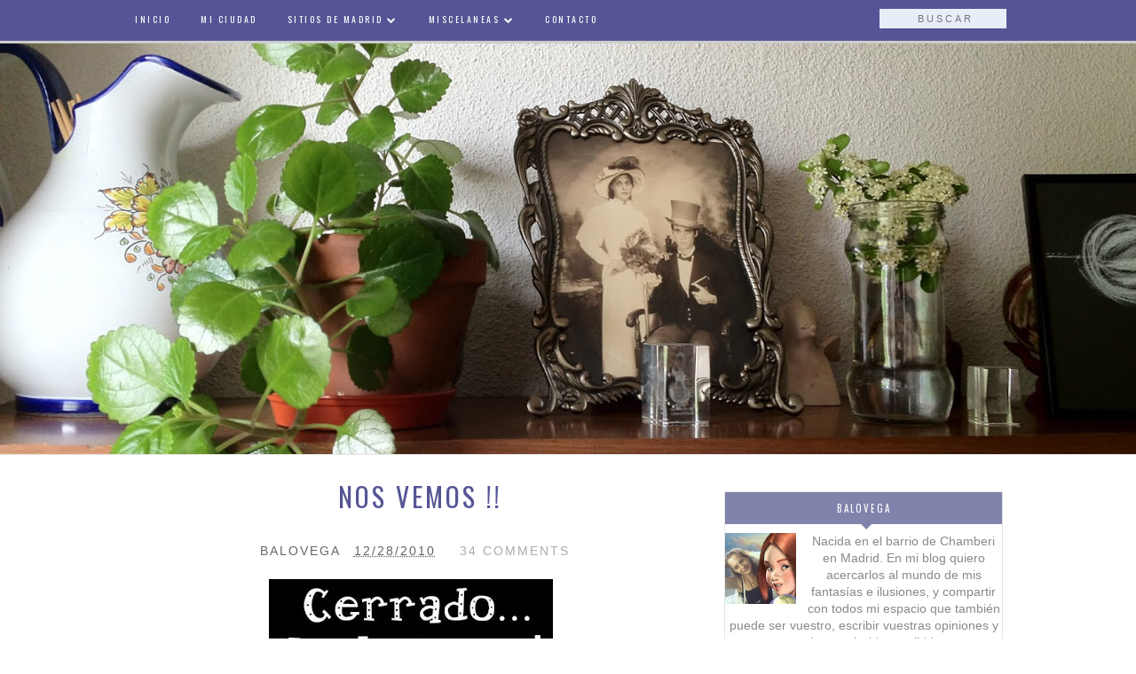

--- FILE ---
content_type: text/javascript; charset=UTF-8
request_url: http://www.balovega.com/feeds/posts/default/-/Cuentos?alt=json-in-script&callback=related_results_labels_thumbs&max-results=6
body_size: 22299
content:
// API callback
related_results_labels_thumbs({"version":"1.0","encoding":"UTF-8","feed":{"xmlns":"http://www.w3.org/2005/Atom","xmlns$openSearch":"http://a9.com/-/spec/opensearchrss/1.0/","xmlns$blogger":"http://schemas.google.com/blogger/2008","xmlns$georss":"http://www.georss.org/georss","xmlns$gd":"http://schemas.google.com/g/2005","xmlns$thr":"http://purl.org/syndication/thread/1.0","id":{"$t":"tag:blogger.com,1999:blog-5467719976438531475"},"updated":{"$t":"2026-01-13T10:19:34.718+01:00"},"category":[{"term":"Fotografías"},{"term":"vídeo"},{"term":"Arte"},{"term":"Poesía"},{"term":"Comentarios"},{"term":"Historia"},{"term":"YouTube"},{"term":"Madrid"},{"term":"Pinturas"},{"term":"Infancia"},{"term":"Cuentos"},{"term":"Literatura"},{"term":"música"},{"term":"Arquitectura"},{"term":"Cuba"},{"term":"Leyendas"},{"term":"amistad"},{"term":"animación"},{"term":"Entretenimiento"},{"term":"Esculturas"},{"term":"Parques"},{"term":"Naturaleza"},{"term":"Navidad"},{"term":"Curiosidades"},{"term":"Solidaridad"},{"term":"Ciudades"},{"term":"Premios y regalos"},{"term":"Deportes"},{"term":"música clásica"},{"term":"Museos"},{"term":"noticias"},{"term":"Poesia"},{"term":"refranes"},{"term":"Cumpleaños"},{"term":"Tenis"},{"term":"poemas"},{"term":"Aniversarios"},{"term":"Antonio (Tony) Borrego"},{"term":"Caja Mágica"},{"term":"Edificios"},{"term":"Halloween"},{"term":"Humor"},{"term":"La Habana"},{"term":"Mario Benedetti"},{"term":"Poeta"},{"term":"Capitales"},{"term":"Cienfuegos"},{"term":"Relatos"},{"term":"Vacaciones"},{"term":"Viajes"},{"term":"YOel Almaguer"},{"term":"Aranjuez"},{"term":"Biografía"},{"term":"Calles de Madrid"},{"term":"Canción del Verano"},{"term":"Especiales"},{"term":"Miguel Hernández"},{"term":"Reyes Magos"},{"term":"Serrat"},{"term":"batiburrillos de balovega"},{"term":"cortometraje"},{"term":"España"},{"term":"Piano"},{"term":"frases"},{"term":"libros"},{"term":"recuerdos"},{"term":"Aves"},{"term":"Bailes"},{"term":"Barcelona"},{"term":"Fin de año"},{"term":"Juana Borrero"},{"term":"Mimos"},{"term":"Videos"},{"term":"arte efímero"},{"term":"El Retiro de Madrid"},{"term":"Espectáculo"},{"term":"Forges"},{"term":"Japón"},{"term":"Joaquin Sabina"},{"term":"Las Tunas"},{"term":"Master Open de Madrid"},{"term":"Mitología griega"},{"term":"Pablo Neruda"},{"term":"Recetas"},{"term":"Shakira"},{"term":"carnaval"},{"term":"otoño"},{"term":"tabaco"},{"term":"vídeos"},{"term":"Agua"},{"term":"Arbol de Navidad"},{"term":"Aves acuaticas"},{"term":"Año Nuevo"},{"term":"Ballet"},{"term":"Blogcampaña"},{"term":"Bruselas"},{"term":"Denuncia"},{"term":"Dia Internacional de la Mujer"},{"term":"Edgar Allan Poe"},{"term":"Fútbol"},{"term":"Grecia antigua"},{"term":"Haití"},{"term":"Internet"},{"term":"Joan Manuel Serrat"},{"term":"Joan Miró"},{"term":"Julio Cortaza"},{"term":"La vida es bella"},{"term":"Loteria"},{"term":"Ovejas y demonios"},{"term":"Relojes"},{"term":"Ritual del té"},{"term":"Roger Federer"},{"term":"Silvio Rodriguez"},{"term":"Sorteo"},{"term":"Toledo"},{"term":"Venecia"},{"term":"animacion"},{"term":"historia del té"},{"term":"junio"},{"term":"películas"},{"term":"Abstractos"},{"term":"Acrílico"},{"term":"Alberto Cortes"},{"term":"Anjanuca"},{"term":"Antonio Porpetta"},{"term":"Antonio Vega"},{"term":"Arcotangente 2016"},{"term":"Atallah"},{"term":"Añoranza"},{"term":"Ballet Nacional de Cuba"},{"term":"Balovega"},{"term":"Balovega cumple dos años"},{"term":"Bebo Valdes"},{"term":"Blogcampaña 20-N"},{"term":"Brujas"},{"term":"Burano"},{"term":"Caleidoscopio"},{"term":"Calendarios"},{"term":"Caricatura Fernando Llera"},{"term":"Carmina Burana"},{"term":"Charles Spencer Chaplin"},{"term":"Cheman Barragan"},{"term":"Chistes"},{"term":"Christmas"},{"term":"Cifuentes"},{"term":"Cocina"},{"term":"Cocina y León."},{"term":"Convivencia"},{"term":"Cumpleblog"},{"term":"David Ferrer"},{"term":"Ducados"},{"term":"Día Mundial del Teatro"},{"term":"Día San Valentin"},{"term":"Día de la Hispanidad"},{"term":"Día de la Madre"},{"term":"Edificio España"},{"term":"El Chojin"},{"term":"El Consorcio"},{"term":"Encuentro"},{"term":"Ernest Hemingway"},{"term":"Fantasmas"},{"term":"Felices Fiestas"},{"term":"Felicitación"},{"term":"Feliz 2011"},{"term":"Feria del Libro"},{"term":"Fiestas"},{"term":"Fundación Canal"},{"term":"Galicia"},{"term":"Gloria Fuertes"},{"term":"Harley Davidson"},{"term":"Jaime Gil de Biedma"},{"term":"Jardines"},{"term":"Joaquín Sorolla"},{"term":"John Keats"},{"term":"Jorge Luis Borges"},{"term":"José Martí"},{"term":"José Saramago"},{"term":"Julian del Casal"},{"term":"Mac"},{"term":"Maná"},{"term":"Mari Trini"},{"term":"Me marcharé"},{"term":"Meme"},{"term":"Mexico"},{"term":"Miguel Juan Tomazo"},{"term":"Mineros"},{"term":"Mocedades"},{"term":"Motos"},{"term":"Mujeres Rusas"},{"term":"Mundial 2010"},{"term":"Nemat Safavi"},{"term":"Nieve"},{"term":"Olga Ramos"},{"term":"Pascua"},{"term":"Pensamientos"},{"term":"Pintura"},{"term":"Pintura Japonesa"},{"term":"Pinturas Naif"},{"term":"Plaza España"},{"term":"Postales de Navidad"},{"term":"Premios 20Blogs 2009"},{"term":"Rafael Alberti"},{"term":"Rayajos en el Aire"},{"term":"Rey Arturo"},{"term":"Roscón de Reyes"},{"term":"Rusa"},{"term":"Sabina"},{"term":"Samhain"},{"term":"San Fermín"},{"term":"Santana Art Gallery"},{"term":"Santiago de Chile"},{"term":"Serrat - Sabina"},{"term":"Sombras"},{"term":"Sombreros"},{"term":"Star Wars"},{"term":"Torre de Madrid"},{"term":"Vimeo"},{"term":"Vincent van Gogh"},{"term":"Wifredo Lam"},{"term":"Yves Klein"},{"term":"amor"},{"term":"cancion infantil"},{"term":"canciones"},{"term":"diciembre"},{"term":"enfermedad"},{"term":"opinion"},{"term":"pintura china"},{"term":"pixar"},{"term":"propiedades del té"},{"term":"publicidad"},{"term":"torres"},{"term":"árboles"},{"term":"#FREEYUYEE; Frank Cuesta"},{"term":"15 años tiene mi amor"},{"term":"150 post"},{"term":"2015-16"},{"term":"31 diciembre 2012"},{"term":"500 amigos"},{"term":"8 de octubre"},{"term":"Adamo"},{"term":"Adela"},{"term":"Adolfo Suarez"},{"term":"Adviento"},{"term":"Aelita Andre"},{"term":"Agatha Christie"},{"term":"Aguaviva"},{"term":"Akira Miyagawa"},{"term":"Alan Sailern"},{"term":"Alburquerque"},{"term":"Alcaldes"},{"term":"Alemania"},{"term":"Alessandro Brustenghi"},{"term":"Alfombras florales"},{"term":"Alfonsina Storni"},{"term":"Alfred Nobel"},{"term":"Aliron"},{"term":"Amadeus Mozart"},{"term":"Ana Belen"},{"term":"Andrea Bocelli"},{"term":"Andres Montes"},{"term":"André Breton"},{"term":"Antoine Saint-Exupéry"},{"term":"Antonino Nieto"},{"term":"Antonino Nieto Rodriguez"},{"term":"Antonio Borrego"},{"term":"Antonio Colinas"},{"term":"Antonio Gades"},{"term":"Antonio Lopez"},{"term":"Apaga tu luz"},{"term":"Apple"},{"term":"Apple Store de Xanadú"},{"term":"Artistas"},{"term":"Artletico de Madrid Campeón de la Europa League"},{"term":"Atletico de Madrid"},{"term":"Atletico de Madrid Campeón de la Europa League"},{"term":"Atlético de Madrid"},{"term":"Autismo"},{"term":"Autora Balovega"},{"term":"Bailarin"},{"term":"Balada triste de trompeta"},{"term":"Baloncesto"},{"term":"Balovega cumple tres años"},{"term":"Banderas"},{"term":"Barbie"},{"term":"Barrio de Chamberí"},{"term":"Batiburrillos de dolor"},{"term":"Bañadores de época"},{"term":"Beethoven's Symphony No. 5"},{"term":"Bertolt Brecht"},{"term":"Bicentenario de Frédéric Chopin"},{"term":"Blog"},{"term":"Blog Action Day 2010"},{"term":"Bolivia"},{"term":"Bolos"},{"term":"Bolsa de pañel"},{"term":"Botella con mensaje"},{"term":"Burbujas"},{"term":"Busco Trabajo"},{"term":"Buster Keaton"},{"term":"Café con Leche"},{"term":"Cafés Literarios de Madrid"},{"term":"Caixa Forum"},{"term":"Camilo José Cela"},{"term":"Campeones de la Supercopa de Europa"},{"term":"Canal Isabel II"},{"term":"Canal de Isabel II"},{"term":"Caricaturas"},{"term":"Carlos Lascano"},{"term":"Carlos Pio Uhrbach"},{"term":"Carpe Diem - Walt Witman"},{"term":"Carrillones"},{"term":"Carrot"},{"term":"Carta a los Magos de Oriente"},{"term":"Cartas"},{"term":"Catoira A Coruña"},{"term":"Cava"},{"term":"Celedon"},{"term":"Cerrado por derribo"},{"term":"Chayanne"},{"term":"Chile"},{"term":"Chocolate"},{"term":"Ciencia"},{"term":"Científico"},{"term":"Circo del Sol"},{"term":"Clara Schumann"},{"term":"Coliseo Romano"},{"term":"Colores"},{"term":"Comunidad de Madrid"},{"term":"Concierto"},{"term":"Concierto por la Paz en el Mundo"},{"term":"Costumbres"},{"term":"Country"},{"term":"Cow Parade"},{"term":"Croacia"},{"term":"Cronopios y Famas"},{"term":"Cuando calienta el sol"},{"term":"Cubano"},{"term":"Cuplé"},{"term":"Círculo de Bellas Artes"},{"term":"Cómic"},{"term":"Dadaismo"},{"term":"Dalton Ghetti"},{"term":"David Martello"},{"term":"Dayron Portela"},{"term":"Delacroix"},{"term":"Demian"},{"term":"Derechos LGBT"},{"term":"Desayuno"},{"term":"Desayuno familiar"},{"term":"Dia mundial del agua"},{"term":"Dibujos"},{"term":"Diego Javier García Zeliz autor de Santos Inocentes"},{"term":"Digital"},{"term":"Disney Pixar"},{"term":"Dos años sin humos"},{"term":"Douglas Wright"},{"term":"Dreamworks"},{"term":"Dulces"},{"term":"Duo Dinamico"},{"term":"Día Mundial de la Fe"},{"term":"Día Universal del Niño"},{"term":"Día de Acción Blog 08."},{"term":"Día de Difuntos"},{"term":"El Barça Campeón"},{"term":"El Café Comercial"},{"term":"El Cigala"},{"term":"El Floridita"},{"term":"El Fuego"},{"term":"El Pais"},{"term":"El Peregrino"},{"term":"El Principito"},{"term":"El Tesoro de Vulturía"},{"term":"El origen de la creación"},{"term":"Eliseo Diego"},{"term":"Elzie Crisler Segar"},{"term":"Enero"},{"term":"Ensayo sobre la Ceguera"},{"term":"Ernest Miller Hemingway"},{"term":"Ernesto Che Guevara"},{"term":"Esculturas pintadas"},{"term":"España campeona del mundo"},{"term":"Esperanza"},{"term":"Evento"},{"term":"Evolución biológica"},{"term":"Exposición"},{"term":"FIAMA"},{"term":"Facundo Cabral"},{"term":"Fay Helfer"},{"term":"Federico Garcia Lorca"},{"term":"Feliz 2012"},{"term":"Feliz 2013"},{"term":"Ferdinand-Victor-Eugène Delacroix"},{"term":"Feria del Libro 2009"},{"term":"Fernando Pessoa"},{"term":"Fiesta de Globos de Albuquerque"},{"term":"Fiesta del Pilar"},{"term":"Fiestas patronales"},{"term":"Fitting Room Madrid"},{"term":"Flamenco"},{"term":"Flamencos"},{"term":"Florencia"},{"term":"Formula V"},{"term":"Fra Angélico"},{"term":"Francesca Woodman"},{"term":"Francisco Galván"},{"term":"Franz Schubert"},{"term":"Fray Alessandro"},{"term":"Freixenet"},{"term":"Frédéric Chopin"},{"term":"Fuente de Madrid La Mariblanca"},{"term":"Fábula Hindú"},{"term":"Gabriel García Márquez"},{"term":"Gabriela Mistral"},{"term":"Galatea"},{"term":"Galeria"},{"term":"Garzon"},{"term":"Gemma Mengual"},{"term":"Genios"},{"term":"Georgie Dann"},{"term":"Globos"},{"term":"Gol"},{"term":"Google"},{"term":"Goya"},{"term":"Gran Via"},{"term":"Guatemala"},{"term":"Guernica"},{"term":"Hampa Studios"},{"term":"Hans Christian Andersen"},{"term":"Hans Cristian Andersen"},{"term":"Harley"},{"term":"Hayedo de Montejo"},{"term":"Helados"},{"term":"Henri Matisse"},{"term":"Henrique Oliveira"},{"term":"Hermann Hesse"},{"term":"Hermanos Rigual"},{"term":"Himno Atletico"},{"term":"Himno Oficial del Mundial"},{"term":"Himnos"},{"term":"Hip - Hop"},{"term":"Historia de la Navidad"},{"term":"Historias"},{"term":"Hojas de Otoño"},{"term":"Hojas talladas"},{"term":"Hokusai."},{"term":"Holanda"},{"term":"Hoy estamos en tu blog"},{"term":"Huevos"},{"term":"Ilustrador"},{"term":"Imaginantes"},{"term":"Iman Maleki"},{"term":"Impresionismo"},{"term":"Issac Albéniz"},{"term":"Italia"},{"term":"Jabones"},{"term":"Jackson Pollock"},{"term":"Jaime Sabines"},{"term":"Jarcha"},{"term":"Jim Denevan"},{"term":"Joann Sfar"},{"term":"Johann Strauss"},{"term":"John Cage"},{"term":"John Lasseter"},{"term":"John Lennon"},{"term":"John Mattos"},{"term":"Jorge Perugorria"},{"term":"Jorge Rodríguez Gerada"},{"term":"Jose del Hierro"},{"term":"José A Senovilla"},{"term":"José Carreras"},{"term":"José Manuel Caballero Bonald"},{"term":"Juan Genovès"},{"term":"Jueces"},{"term":"Juegos"},{"term":"Juegos Olimpicos"},{"term":"Julio Cortazar"},{"term":"Julio Cortázar"},{"term":"Justicia"},{"term":"Kandor Graphics"},{"term":"Katherine Neville"},{"term":"Katsushika Hokusai"},{"term":"Kenneth L. Holmes"},{"term":"Kitagawa Utamaro"},{"term":"La Bella durmiente"},{"term":"La Ciudad de los Dioses"},{"term":"La Dolorosa"},{"term":"La Joven de la Perla"},{"term":"La Revoltosa"},{"term":"La Roja"},{"term":"La Sagrada Familia"},{"term":"La Scala de Milan"},{"term":"La Unesco"},{"term":"La Vanguardia"},{"term":"La vendimia"},{"term":"La violación de Lucrecia"},{"term":"Leganes"},{"term":"Leonardo Da Vinci"},{"term":"Li Cunxin"},{"term":"Lienzo"},{"term":"Linda de Ambrosio"},{"term":"Linda de Sousa"},{"term":"Llegar a los cien"},{"term":"Lluvia"},{"term":"Lo he dejado"},{"term":"Logio"},{"term":"Lola Flores"},{"term":"Lord Frederic Leighton"},{"term":"Los Diablos"},{"term":"Los Opaitos cumplen un año"},{"term":"Los días de Dios"},{"term":"Luís Rosales"},{"term":"Magistrados"},{"term":"Mandarinas"},{"term":"Manet"},{"term":"Manuel de Falla"},{"term":"Marc Chagall"},{"term":"Marina Pineda"},{"term":"Marx Hermanos"},{"term":"María Elena Walsh"},{"term":"Matute Bol"},{"term":"Mayo"},{"term":"Mayte Spínola"},{"term":"Memé: Si fuera"},{"term":"Meteora"},{"term":"Mi Libreria"},{"term":"Michael Jackson"},{"term":"Mickey Mouse"},{"term":"Miguel Delibes"},{"term":"Miguel Juan Tomazo  Cuentos"},{"term":"Miguel Sanatna"},{"term":"Miguel Santana"},{"term":"Miguel Servet"},{"term":"Miguel de Cervantes Saavedra"},{"term":"Miguel de Unamuno"},{"term":"Mirador"},{"term":"Misterio"},{"term":"Moda"},{"term":"Moles Merlo"},{"term":"Mona Lisa"},{"term":"Monasterios"},{"term":"Monje"},{"term":"Munem Wasif"},{"term":"Murano laguna veneciana"},{"term":"Murillo"},{"term":"Museo Casa Sorolla"},{"term":"Museo Reina Sofia"},{"term":"Museo del Prado"},{"term":"Muy Interesante"},{"term":"Música deportiva"},{"term":"Nadadoras"},{"term":"Nadal"},{"term":"Nairobi (Kenia)"},{"term":"Neil Sedaka"},{"term":"Nemrut Dagi"},{"term":"Nerida de Jong"},{"term":"Niccolò Paganini"},{"term":"Noa"},{"term":"Noche y Dia"},{"term":"Novak Djokovic"},{"term":"Novelas"},{"term":"Nuevo Realismo"},{"term":"Nupcial"},{"term":"Núria Espert"},{"term":"Obras"},{"term":"Octavio Paz"},{"term":"Oh Carol"},{"term":"Oia"},{"term":"Opera"},{"term":"Oscar Wilde"},{"term":"Osvaldo Cavandoli"},{"term":"Oswaldo Guayasamín"},{"term":"PC reparada"},{"term":"Paco de Lucia"},{"term":"Palacios"},{"term":"Paloma Casado"},{"term":"Paradores"},{"term":"Paraje Natural"},{"term":"Parlamento Europeo"},{"term":"París"},{"term":"Pastel de zanahorias"},{"term":"Patones de Arriba"},{"term":"Patrimonio Cultural"},{"term":"Patron de los Abogados"},{"term":"Patrona de la música"},{"term":"Paulo Ferreira"},{"term":"Pc enferma"},{"term":"Penélope Cruz"},{"term":"Pierre-Auguste Renoir"},{"term":"Pigmalión y Galatea"},{"term":"Pintor"},{"term":"Pintores"},{"term":"Pintores. Arte"},{"term":"Piotr Ilvitch Tchaikowsky"},{"term":"Piramides"},{"term":"Pixar Animation Studios"},{"term":"Plácido Domingo"},{"term":"Pobra do Brollón"},{"term":"Poesía Japonesa"},{"term":"Pontevedra"},{"term":"Popeye"},{"term":"Posentia"},{"term":"Posters"},{"term":"Postre"},{"term":"Premio Blog del Día"},{"term":"Premios 20Blogs 2010"},{"term":"Premios Goya"},{"term":"Premios Nobel"},{"term":"Princesa de Éboli"},{"term":"Proverbios"},{"term":"Purito"},{"term":"Pz.Castilla"},{"term":"Rafael Gastón Pérez"},{"term":"Rafael Nadal"},{"term":"René Magritte"},{"term":"Rio de Janeiro 2016"},{"term":"Risa"},{"term":"Rob Díaz"},{"term":"Robbie Williams"},{"term":"Robbie\" Williams"},{"term":"Robert Longo"},{"term":"Romy Schneider"},{"term":"Roy Lichtenstein"},{"term":"Royal Philarmonic Orchestra de Londres"},{"term":"Rubén Darío"},{"term":"Saeta"},{"term":"San Isidro"},{"term":"San Ivo"},{"term":"San Jose"},{"term":"Santa Cecilia"},{"term":"Santiago de Santiago"},{"term":"Santorini"},{"term":"Sarah Brightman"},{"term":"Sebastien Laban y Virginie Goyons"},{"term":"Semana Santa"},{"term":"Severiano Ballesteros"},{"term":"Silencios"},{"term":"Sin humos"},{"term":"Sine Labe Concepta Labe Sine"},{"term":"Sleeping Beauty"},{"term":"Solidaridad. R.C.de Interes"},{"term":"Sorolla"},{"term":"Steve Jobs"},{"term":"Sting"},{"term":"Sueños"},{"term":"Tatagua"},{"term":"Tchaikovsky"},{"term":"Teatro"},{"term":"Teatros"},{"term":"Teatros del Canal"},{"term":"Tecnologia"},{"term":"Telfónica"},{"term":"Tenor"},{"term":"Tenores"},{"term":"Teotihuacan"},{"term":"Tesaria"},{"term":"Tesoros de China"},{"term":"Tetra brik"},{"term":"The Museum of Modern Art (MoMA)"},{"term":"Theo Jansen"},{"term":"Theo van Gogh"},{"term":"Thriller"},{"term":"Tiki taka"},{"term":"Till Nowak"},{"term":"Tim Burton"},{"term":"Tina Turner"},{"term":"Tony Borrego - Poemas - Poeta - Paralelos - Para los dos - La Habana"},{"term":"Torrijas"},{"term":"Toulouse-Lautrec"},{"term":"Toy Story 3"},{"term":"Tranvías"},{"term":"Triplete"},{"term":"Turquía"},{"term":"Un Rayo de Sol"},{"term":"Uruguay"},{"term":"Uúlio Pomar"},{"term":"Valencia"},{"term":"Valle-Inclán"},{"term":"Van Gogh"},{"term":"Verano"},{"term":"Vermeer de Delft"},{"term":"Verónica Shoffstall"},{"term":"Viena"},{"term":"Vitoria"},{"term":"Víctor Drachev"},{"term":"William Shakesperare"},{"term":"Yoko Ono"},{"term":"Yurena"},{"term":"Zahara"},{"term":"Zanahorias"},{"term":"Zaragoza"},{"term":"Zarzuela"},{"term":"abril"},{"term":"adios"},{"term":"afonía"},{"term":"aforismos"},{"term":"agosto"},{"term":"agradecimiento"},{"term":"arreglo"},{"term":"blogday 2009"},{"term":"blogday2008"},{"term":"blogero"},{"term":"bosque"},{"term":"bosques de hayas"},{"term":"bowling"},{"term":"camisones"},{"term":"carboncillo"},{"term":"carteles"},{"term":"centenario"},{"term":"cine mudo"},{"term":"clandestino"},{"term":"computadora"},{"term":"corto de animación"},{"term":"cuadros"},{"term":"curriculum"},{"term":"desastre de la naturaleza"},{"term":"desesperación"},{"term":"dolor"},{"term":"ecológico"},{"term":"equinos"},{"term":"escritora"},{"term":"exposiciones"},{"term":"febrero"},{"term":"fin de semana"},{"term":"flores"},{"term":"haya"},{"term":"hayedo"},{"term":"inauguración"},{"term":"juguete"},{"term":"julio"},{"term":"los Manolos"},{"term":"mantenimiento"},{"term":"marcos"},{"term":"marzo"},{"term":"mascaras"},{"term":"noviembre"},{"term":"octubre"},{"term":"ordenador"},{"term":"paraguas"},{"term":"personalidad"},{"term":"pianista"},{"term":"pijamas"},{"term":"postales"},{"term":"reciclaje"},{"term":"septiembre"},{"term":"series"},{"term":"tangos"},{"term":"terremoto-tsunami"},{"term":"terremoto."},{"term":"textos"},{"term":"vacas - pandas"},{"term":"versos"},{"term":"videoclip"},{"term":"vikingos"},{"term":"villancicos"},{"term":"www.santana-art.com"},{"term":"zapatos"},{"term":"Éloy de la Iglesia"},{"term":"Ópera"}],"title":{"type":"text","$t":"Balovega"},"subtitle":{"type":"html","$t":"Tralala"},"link":[{"rel":"http://schemas.google.com/g/2005#feed","type":"application/atom+xml","href":"http:\/\/www.balovega.com\/feeds\/posts\/default"},{"rel":"self","type":"application/atom+xml","href":"http:\/\/www.blogger.com\/feeds\/5467719976438531475\/posts\/default\/-\/Cuentos?alt=json-in-script\u0026max-results=6"},{"rel":"alternate","type":"text/html","href":"http:\/\/www.balovega.com\/search\/label\/Cuentos"},{"rel":"hub","href":"http://pubsubhubbub.appspot.com/"},{"rel":"next","type":"application/atom+xml","href":"http:\/\/www.blogger.com\/feeds\/5467719976438531475\/posts\/default\/-\/Cuentos\/-\/Cuentos?alt=json-in-script\u0026start-index=7\u0026max-results=6"}],"author":[{"name":{"$t":"Balovega"},"uri":{"$t":"http:\/\/www.blogger.com\/profile\/14801340803025756863"},"email":{"$t":"noreply@blogger.com"},"gd$image":{"rel":"http://schemas.google.com/g/2005#thumbnail","width":"32","height":"32","src":"\/\/blogger.googleusercontent.com\/img\/b\/R29vZ2xl\/AVvXsEgufc10RMKJ3AZqjroPhbU14Lth38myV6IBTqD6iEJx__7vonfCLhpQgOH4KrQFGd0y6pwp-OO6FP8V0tFpjs_56-6O4Y7P428BH7s35TOg0TELfJXUYNrN6VFl9CEpO-Y\/s220\/photo.jpg"}}],"generator":{"version":"7.00","uri":"http://www.blogger.com","$t":"Blogger"},"openSearch$totalResults":{"$t":"50"},"openSearch$startIndex":{"$t":"1"},"openSearch$itemsPerPage":{"$t":"6"},"entry":[{"id":{"$t":"tag:blogger.com,1999:blog-5467719976438531475.post-5314823068879558654"},"published":{"$t":"2012-05-02T10:00:00.000+02:00"},"updated":{"$t":"2012-05-02T22:40:03.687+02:00"},"category":[{"scheme":"http://www.blogger.com/atom/ns#","term":"Antonio (Tony) Borrego"},{"scheme":"http://www.blogger.com/atom/ns#","term":"Cuentos"},{"scheme":"http://www.blogger.com/atom/ns#","term":"Henrique Oliveira"}],"title":{"type":"text","$t":"DISCRETAMENTE"},"content":{"type":"html","$t":"\u003Cdiv dir=\"ltr\" style=\"text-align: left;\" trbidi=\"on\"\u003E\n\u003Cdiv dir=\"ltr\" style=\"text-align: left;\" trbidi=\"on\"\u003E\n\u003C\/div\u003E\n\u003Cbr \/\u003E\n\u003Cbr \/\u003E\n\u003Cdiv class=\"separator\" style=\"clear: both; text-align: center;\"\u003E\n\u003Ca href=\"https:\/\/blogger.googleusercontent.com\/img\/b\/R29vZ2xl\/AVvXsEgjWO55mhXmK_wpNSg6xz9S7I3PbLhhbj6z8b9_uF94qM5YIxKqPQfGXdd-k6rGgx8lrLN9mvhgz-qxP_BvhCwlfRUq73CWeGwxoCzvniWhSqHqU33RihVecqgiuJ9xaMCveC7DZaJjkGE\/s1600\/image-221-1.png\" imageanchor=\"1\" style=\"margin-left: 1em; margin-right: 1em;\"\u003E\u003Cimg border=\"0\" src=\"https:\/\/blogger.googleusercontent.com\/img\/b\/R29vZ2xl\/AVvXsEgjWO55mhXmK_wpNSg6xz9S7I3PbLhhbj6z8b9_uF94qM5YIxKqPQfGXdd-k6rGgx8lrLN9mvhgz-qxP_BvhCwlfRUq73CWeGwxoCzvniWhSqHqU33RihVecqgiuJ9xaMCveC7DZaJjkGE\/s1600\/image-221-1.png\" \/\u003E\u003C\/a\u003E\u003C\/div\u003E\n\u003Cdiv class=\"separator\" style=\"clear: both; text-align: center;\"\u003E\n\u003C\/div\u003E\n\u003Cbr \/\u003E\n\u003Cbr \/\u003E\nSubieron las escaleras. Yo estaba apostado detrás del algarrobo, muy cerca de la ventana.\u003Cbr \/\u003E\n\u003Cbr \/\u003E\nDe repente él la toma por la cintura, quiero decir que le apretó un costado.\u003Cbr \/\u003E\n\u003Cbr \/\u003E\nAbrieron sin apuro y vi cómo cerraron la puerta. \u003Cbr \/\u003E\n\u003Cbr \/\u003E\nParece que va a hacer frío, —pienso— menos mal que la niña tiene un abrigo en casa de mi hermana.\u003Cbr \/\u003E\n\u003Cbr \/\u003E\nLos veo entrar al cuarto que preparó mi madre para nosotros dos. Fueron tiempos duros, mamá vendió su carro, y gracias a ese dinero no pasamos miserias. Al nacer nuestra niña, él se portó muy bien, su esposa marchó al extranjero y nunca más volvió, luego él partió al interior por varios años, pero no dejó de llamar a mi esposa. Cada noche a las 8.00, el teléfono sonaba y ella corría, volaba hacia el teléfono, y pasaban ratos hablando, mientras yo jugaba con la niña hasta caer de agotamiento.\u003Cbr \/\u003E\n\u003Cbr \/\u003E\nAhora mismo veo cómo la abraza y caen a la cama. Me acerco hasta el cristal averiado y puedo contemplarlos al terminar, él enciende un cigarro y pone boca abajo aquella foto en blanco y negro donde estamos mi mujer y yo, recién casados. Fue mi madre quien colocó ese retrato sobre el armario.\u003Cbr \/\u003E\n\u003Cbr \/\u003E\nYa vestidos, se besan displicentemente.\u003Cbr \/\u003E\n\u003Cbr \/\u003E\nA lo lejos escucho la voz de mi hermana que viene con la niña, al acercarse, me pide que la llame luego. Entonces mi hija y yo entramos a la casa, y ellos ya están sentados en la sala, conversan sobre el brumoso clima y sonríen sorprendidos.\u003Cbr \/\u003E\n\u003Cbr \/\u003E\nAl verlo, la niña corre a sus brazos, y él saca de la espalda un oso de peluche nuevo y reluciente. En tanto beso a mi esposa, la pequeña lo abraza y le agradece, como si de verdad lo quisiera. \u003Cbr \/\u003E\n\u003Cbr \/\u003E\n\u003Cdiv class=\"separator\" style=\"clear: both; text-align: center;\"\u003E\n\u003Ca href=\"https:\/\/blogger.googleusercontent.com\/img\/b\/R29vZ2xl\/AVvXsEiNpIo1E-XL6oy9LNP1DpURrCr6Yl7-0zf6jS94HnSpK8VyOX3mDS5t1aD7xEKPEDsksDI3llPCLlTvzw3b898JocgCcSiZIbzuJmL65h6e6i4ASFPZovppcC5dG846lCRZ7nY5-ZUcz9I\/s1600\/images.jpg\" imageanchor=\"1\" style=\"margin-left: 1em; margin-right: 1em;\"\u003E\u003Cimg border=\"0\" height=\"36\" src=\"https:\/\/blogger.googleusercontent.com\/img\/b\/R29vZ2xl\/AVvXsEiNpIo1E-XL6oy9LNP1DpURrCr6Yl7-0zf6jS94HnSpK8VyOX3mDS5t1aD7xEKPEDsksDI3llPCLlTvzw3b898JocgCcSiZIbzuJmL65h6e6i4ASFPZovppcC5dG846lCRZ7nY5-ZUcz9I\/s320\/images.jpg\" width=\"320\" \/\u003E\u003C\/a\u003E\u003C\/div\u003E\n\u003Cbr \/\u003E\n\u003Cbr \/\u003E\nHola amigos !!!\u003Cbr \/\u003E\n\u003Cbr \/\u003E\nLa rodilla no termina de curar .. me han dicho que tenga paciencia, no debo estar mucho tiempo sentada, ni puedo estar mucho de pie, eso si, debo caminar todos los días por lo menos media hora.\u003Cbr \/\u003E\n\u003Cbr \/\u003E\nDesde hace cuatro meses, al terminar la jornada laboral, mi estado es \"horizontal\".\u003Cbr \/\u003E\n\u003Cbr \/\u003E\nPoco a poco iré dejando alguna cosilla. Gracias a todos de corazón.\u003Cbr \/\u003E\n\u003Cbr \/\u003E\n\u003Cbr \/\u003E\n\u003Cb\u003ENo les olvido y nos seguimos viendo \u003C\/b\u003E!!\u003Cbr \/\u003E\n\u003Cbr \/\u003E\n\u003Cbr \/\u003E\n\u003Cspan style=\"font-size: x-small;\"\u003E\u003Cb\u003ECréditos:\u0026nbsp; Cuento escrito por Antonio Borrego (Tony)\u003C\/b\u003E\u003C\/span\u003E\u003Cbr \/\u003E\n\u003Cspan style=\"font-size: x-small;\"\u003E\u003Cb\u003EObra de Henrique Oliveira.\u003C\/b\u003E\u003C\/span\u003E\u003C\/div\u003E"},"link":[{"rel":"replies","type":"text/html","href":"http:\/\/www.balovega.com\/2012\/05\/discretamente.html#comment-form","title":"1 comentarios"},{"rel":"edit","type":"application/atom+xml","href":"http:\/\/www.blogger.com\/feeds\/5467719976438531475\/posts\/default\/5314823068879558654"},{"rel":"self","type":"application/atom+xml","href":"http:\/\/www.blogger.com\/feeds\/5467719976438531475\/posts\/default\/5314823068879558654"},{"rel":"alternate","type":"text/html","href":"http:\/\/www.balovega.com\/2012\/05\/discretamente.html","title":"DISCRETAMENTE"}],"author":[{"name":{"$t":"Balovega"},"uri":{"$t":"http:\/\/www.blogger.com\/profile\/14801340803025756863"},"email":{"$t":"noreply@blogger.com"},"gd$image":{"rel":"http://schemas.google.com/g/2005#thumbnail","width":"32","height":"32","src":"\/\/blogger.googleusercontent.com\/img\/b\/R29vZ2xl\/AVvXsEgufc10RMKJ3AZqjroPhbU14Lth38myV6IBTqD6iEJx__7vonfCLhpQgOH4KrQFGd0y6pwp-OO6FP8V0tFpjs_56-6O4Y7P428BH7s35TOg0TELfJXUYNrN6VFl9CEpO-Y\/s220\/photo.jpg"}}],"media$thumbnail":{"xmlns$media":"http://search.yahoo.com/mrss/","url":"https:\/\/blogger.googleusercontent.com\/img\/b\/R29vZ2xl\/AVvXsEgjWO55mhXmK_wpNSg6xz9S7I3PbLhhbj6z8b9_uF94qM5YIxKqPQfGXdd-k6rGgx8lrLN9mvhgz-qxP_BvhCwlfRUq73CWeGwxoCzvniWhSqHqU33RihVecqgiuJ9xaMCveC7DZaJjkGE\/s72-c\/image-221-1.png","height":"72","width":"72"},"thr$total":{"$t":"1"}},{"id":{"$t":"tag:blogger.com,1999:blog-5467719976438531475.post-4509876432160936986"},"published":{"$t":"2011-10-29T00:03:00.020+02:00"},"updated":{"$t":"2011-10-29T00:03:00.508+02:00"},"category":[{"scheme":"http://www.blogger.com/atom/ns#","term":"Cuentos"},{"scheme":"http://www.blogger.com/atom/ns#","term":"Historias"},{"scheme":"http://www.blogger.com/atom/ns#","term":"Infancia"},{"scheme":"http://www.blogger.com/atom/ns#","term":"Leyendas"}],"title":{"type":"text","$t":"La layenda de las Flores"},"content":{"type":"html","$t":"\u003Cdiv dir=\"ltr\" style=\"text-align: left;\" trbidi=\"on\"\u003E\u003Cdiv dir=\"ltr\" style=\"text-align: left;\" trbidi=\"on\"\u003E\u003Cbr \/\u003E\n\u003Cdiv class=\"separator\" style=\"clear: both; text-align: center;\"\u003E\u003Ca href=\"https:\/\/blogger.googleusercontent.com\/img\/b\/R29vZ2xl\/AVvXsEhrFMpvorSinGN19mJ3vySea3J25W8tsBEfQkmFXonGc7-FqE7HTgPOavLsIRrq2QJoA1Z3dIIuKMgwxsV-eX2TWWDOv1jFJ1DEe8bbWsnyy0mKtadBPlsnQ1nsJFdNZcCmCTJFm-lWzKs\/s1600\/musgo1.jpg\" imageanchor=\"1\" style=\"margin-left: 1em; margin-right: 1em;\"\u003E\u003Cimg border=\"0\" height=\"286\" src=\"https:\/\/blogger.googleusercontent.com\/img\/b\/R29vZ2xl\/AVvXsEhrFMpvorSinGN19mJ3vySea3J25W8tsBEfQkmFXonGc7-FqE7HTgPOavLsIRrq2QJoA1Z3dIIuKMgwxsV-eX2TWWDOv1jFJ1DEe8bbWsnyy0mKtadBPlsnQ1nsJFdNZcCmCTJFm-lWzKs\/s400\/musgo1.jpg\" width=\"400\" \/\u003E\u003C\/a\u003E\u003C\/div\u003E\u003Cbr \/\u003E\nCuenta la leyenda que .. hace mucho, muchísimo tiempo, las plantas aún no tenían flores.\u003Cbr \/\u003E\n\u003Cbr \/\u003E\nEn ese entonces vivía en el sur una bella niña tehuelche llamada Kospi, de suaves cabellos y dulces ojos negros.\u003Cbr \/\u003E\n\u003Cbr \/\u003E\nUna tarde de tormenta, cuando el fulgor del relámpago iluminaba todos los rincones de la tierra, Karut (el trueno), la contempló asomada a la entrada del Kau (toldo) de sus padres.\u003Cbr \/\u003E\n\u003Cbr \/\u003E\n\u003Cbr \/\u003E\n\u003Cdiv class=\"separator\" style=\"clear: both; text-align: center;\"\u003E\u003Ca href=\"https:\/\/blogger.googleusercontent.com\/img\/b\/R29vZ2xl\/AVvXsEjtor3LFhGMG4uBIgPx9Y203RHliwFJKIRLa7VhUAJIfeKYMI-i5AkA5IlHG211MTos3QIIvyr6N7jV8AayerjWPvcEIkzaPZzQJ3OkCnHbgH5pHYlhsFd-4amM5uig-qOIlsLPDktJD7M\/s1600\/nin%25CC%2583a.jpg\" imageanchor=\"1\" style=\"margin-left: 1em; margin-right: 1em;\"\u003E\u003Cimg border=\"0\" height=\"240\" src=\"https:\/\/blogger.googleusercontent.com\/img\/b\/R29vZ2xl\/AVvXsEjtor3LFhGMG4uBIgPx9Y203RHliwFJKIRLa7VhUAJIfeKYMI-i5AkA5IlHG211MTos3QIIvyr6N7jV8AayerjWPvcEIkzaPZzQJ3OkCnHbgH5pHYlhsFd-4amM5uig-qOIlsLPDktJD7M\/s320\/nin%25CC%2583a.jpg\" width=\"320\" \/\u003E\u003C\/a\u003E\u003C\/div\u003E\u003Cbr \/\u003E\nLa vio tan hermosa, que a pesar de que él era rústico, hosco y bruto, se enamoró locamente de ella.\u003Cbr \/\u003E\n\u003Cbr \/\u003E\nAnte el temor de que la linda niña lo rechazara, la raptó y huyó lejos, retumbando sobre el cielo, hasta desaparecer de la vista de los aterrados padres de la chica.\u003Cbr \/\u003E\n\u003Cbr \/\u003E\nAl llegar a la alta y nevada cordillera, la escondió en el fondo de un glaciar. Encerrada allí, fue tanto el dolor y la pena que sintió que de a poco fue enfriándose hasta que se convirtió en un témpano de hielo, fundiéndose con el resto del glaciar.\u003Cbr \/\u003E\n\u003Cbr \/\u003E\n\u003Cbr \/\u003E\n\u003Cdiv class=\"separator\" style=\"clear: both; text-align: center;\"\u003E\u003Ca href=\"https:\/\/blogger.googleusercontent.com\/img\/b\/R29vZ2xl\/AVvXsEiOcqahtWS9-O6F4ZHnteJw4SfCwsRdj8pYc9v3PFiF9zuh2Thoi3sF9ojwb7_FW27Ey8N4ud0HjMljVdmFhyFi5Oypipv6j47HlFafUQIM3RzaFx-wkjl-A_lZRN8NB3b0IRivVc-32Kc\/s1600\/lluvia02.jpg\" imageanchor=\"1\" style=\"margin-left: 1em; margin-right: 1em;\"\u003E\u003Cimg border=\"0\" height=\"240\" src=\"https:\/\/blogger.googleusercontent.com\/img\/b\/R29vZ2xl\/AVvXsEiOcqahtWS9-O6F4ZHnteJw4SfCwsRdj8pYc9v3PFiF9zuh2Thoi3sF9ojwb7_FW27Ey8N4ud0HjMljVdmFhyFi5Oypipv6j47HlFafUQIM3RzaFx-wkjl-A_lZRN8NB3b0IRivVc-32Kc\/s320\/lluvia02.jpg\" width=\"320\" \/\u003E\u003C\/a\u003E\u003C\/div\u003E\u003Cbr \/\u003E\nTiempo después, Karut quiso visitarla y al comprobar su desaparición, se enfureció terriblemente lanzando bramidos de desesperación.\u003Cbr \/\u003E\n\u003Cbr \/\u003E\nTanto ruido rodó hasta el océano y atrajo muchas nubes que empezaron a llover y llover sobre el glaciar hasta derretirlo completamente.\u003Cbr \/\u003E\n\u003Cbr \/\u003E\n\u003Cbr \/\u003E\n\u003Cdiv class=\"separator\" style=\"clear: both; text-align: center;\"\u003E\u003Ca href=\"https:\/\/blogger.googleusercontent.com\/img\/b\/R29vZ2xl\/AVvXsEieiodhPg40QkLq1_h9Yy_Wr79w8sWSEdV7S1cjVLJVimpPLPU4uRVaAiDNMvmT9oOMNh_k82EwKNfH1aQjD-RTWFsop6BauSJlseqNxJG9bkLsRruDSX6xiBCS86gz3WOJJvAUOUOKnog\/s1600\/Tamul.jpg\" imageanchor=\"1\" style=\"margin-left: 1em; margin-right: 1em;\"\u003E\u003Cimg border=\"0\" height=\"400\" src=\"https:\/\/blogger.googleusercontent.com\/img\/b\/R29vZ2xl\/AVvXsEieiodhPg40QkLq1_h9Yy_Wr79w8sWSEdV7S1cjVLJVimpPLPU4uRVaAiDNMvmT9oOMNh_k82EwKNfH1aQjD-RTWFsop6BauSJlseqNxJG9bkLsRruDSX6xiBCS86gz3WOJJvAUOUOKnog\/s400\/Tamul.jpg\" width=\"300\" \/\u003E\u003C\/a\u003E\u003C\/div\u003E\u003Cbr \/\u003E\nAsí, Kospi se transformó en agua y corrió de prisa montaña abajo en torrente impetuoso. Luego se deslizó por los verdes valles y empapó la tierra.\u003Cbr \/\u003E\n\u003Cbr \/\u003E\nAl llegar la primavera, su corazón sintió ansias de ver la luz, de sentir la cálida caricia del viento y de extasiarse contemplando el cielo estrellado por las noches.\u003Cbr \/\u003E\n\u003Cbr \/\u003E\n\u003Cbr \/\u003E\n\u003Cdiv class=\"separator\" style=\"clear: both; text-align: center;\"\u003E\u003Ca href=\"https:\/\/blogger.googleusercontent.com\/img\/b\/R29vZ2xl\/AVvXsEhvmQvH0Lz3ER27W7UBV_iZxyI71ptAouTFLM0tIvcYAsYGm997OwwXDHJxdT8ksoeI2sRRxbZR4kbScwlja6WVOEXBvZCX_Pni5CqvIbaqxclNBodU5eUI2VHK1hpqs2J9niURUXuiFoU\/s1600\/Fondos-de-pantalla-3D-%25E2%2580%2593-imagenes-de-escritorio-flores.jpg\" imageanchor=\"1\" style=\"margin-left: 1em; margin-right: 1em;\"\u003E\u003Cimg border=\"0\" height=\"240\" src=\"https:\/\/blogger.googleusercontent.com\/img\/b\/R29vZ2xl\/AVvXsEhvmQvH0Lz3ER27W7UBV_iZxyI71ptAouTFLM0tIvcYAsYGm997OwwXDHJxdT8ksoeI2sRRxbZR4kbScwlja6WVOEXBvZCX_Pni5CqvIbaqxclNBodU5eUI2VHK1hpqs2J9niURUXuiFoU\/s320\/Fondos-de-pantalla-3D-%25E2%2580%2593-imagenes-de-escritorio-flores.jpg\" width=\"320\" \/\u003E\u003C\/a\u003E\u003C\/div\u003E\u003Cbr \/\u003E\n\u003Cdiv class=\"separator\" style=\"clear: both; text-align: center;\"\u003E\u003Ca href=\"https:\/\/blogger.googleusercontent.com\/img\/b\/R29vZ2xl\/AVvXsEhrzuKeDMltjx69INOAap_jfzYQox-XelG784JF7KfEzb-w4cCX0uhvilc79AxsUqBbBnsNy8zUWXZ5aP5AWOc_ED5wV9eWF_kULLrIUMoK6MpjnrKrCz5vCgT2k8Sf36PqWEliOP7kDjo\/s1600\/pink-plumeria-dsc02986.jpg\" imageanchor=\"1\" style=\"margin-left: 1em; margin-right: 1em;\"\u003E\u003Cimg border=\"0\" height=\"240\" src=\"https:\/\/blogger.googleusercontent.com\/img\/b\/R29vZ2xl\/AVvXsEhrzuKeDMltjx69INOAap_jfzYQox-XelG784JF7KfEzb-w4cCX0uhvilc79AxsUqBbBnsNy8zUWXZ5aP5AWOc_ED5wV9eWF_kULLrIUMoK6MpjnrKrCz5vCgT2k8Sf36PqWEliOP7kDjo\/s320\/pink-plumeria-dsc02986.jpg\" width=\"320\" \/\u003E\u003C\/a\u003E\u003C\/div\u003E\u003Cbr \/\u003E\nTrepó despacio por la raíz y tallo de las plantas y asomó su preciosa cabecita en las puntas de las ramas, bajo la forma de coloridos pétalos. Habían nacido las flores.\u003Cbr \/\u003E\n\u003Cbr \/\u003E\nEntonces todo fue más alegre y bello en el mundo. Por ese motivo es que los tehuelches llamaron Kospi a los pétalos de las flores.\u003Cbr \/\u003E\n\u003Cbr \/\u003E\n\u003Cbr \/\u003E\n\u003Cbr \/\u003E\n\u003Cb\u003EBuen fin de semana .. Nos seguimos viendo !!\u003C\/b\u003E\u003Cbr \/\u003E\n\u003Cbr \/\u003E\n\u003Cbr \/\u003E\n\u003Cbr \/\u003E\n\u003Cspan style=\"font-size: x-small;\"\u003E\u003Cb\u003EImagen de la Lluvia tomado prestado de \u003Ca href=\"http:\/\/e-ciencia.com\/\"\u003EAlex Fernández Muerza\u003C\/a\u003E\u003C\/b\u003E\u003C\/span\u003E\u003Cbr \/\u003E\n\u003Cspan style=\"font-size: x-small;\"\u003E\u003Cb\u003EFuente: Leyenda de los indios Tehuelches (Patagonia)\u003C\/b\u003E\u003C\/span\u003E\u003C\/div\u003E\u003C\/div\u003E"},"link":[{"rel":"replies","type":"text/html","href":"http:\/\/www.balovega.com\/2011\/10\/la-layenda-de-las-flores.html#comment-form","title":"21 comentarios"},{"rel":"edit","type":"application/atom+xml","href":"http:\/\/www.blogger.com\/feeds\/5467719976438531475\/posts\/default\/4509876432160936986"},{"rel":"self","type":"application/atom+xml","href":"http:\/\/www.blogger.com\/feeds\/5467719976438531475\/posts\/default\/4509876432160936986"},{"rel":"alternate","type":"text/html","href":"http:\/\/www.balovega.com\/2011\/10\/la-layenda-de-las-flores.html","title":"La layenda de las Flores"}],"author":[{"name":{"$t":"Balovega"},"uri":{"$t":"http:\/\/www.blogger.com\/profile\/14801340803025756863"},"email":{"$t":"noreply@blogger.com"},"gd$image":{"rel":"http://schemas.google.com/g/2005#thumbnail","width":"32","height":"32","src":"\/\/blogger.googleusercontent.com\/img\/b\/R29vZ2xl\/AVvXsEgufc10RMKJ3AZqjroPhbU14Lth38myV6IBTqD6iEJx__7vonfCLhpQgOH4KrQFGd0y6pwp-OO6FP8V0tFpjs_56-6O4Y7P428BH7s35TOg0TELfJXUYNrN6VFl9CEpO-Y\/s220\/photo.jpg"}}],"media$thumbnail":{"xmlns$media":"http://search.yahoo.com/mrss/","url":"https:\/\/blogger.googleusercontent.com\/img\/b\/R29vZ2xl\/AVvXsEhrFMpvorSinGN19mJ3vySea3J25W8tsBEfQkmFXonGc7-FqE7HTgPOavLsIRrq2QJoA1Z3dIIuKMgwxsV-eX2TWWDOv1jFJ1DEe8bbWsnyy0mKtadBPlsnQ1nsJFdNZcCmCTJFm-lWzKs\/s72-c\/musgo1.jpg","height":"72","width":"72"},"thr$total":{"$t":"21"}},{"id":{"$t":"tag:blogger.com,1999:blog-5467719976438531475.post-7757979893907730565"},"published":{"$t":"2011-09-15T00:20:00.026+02:00"},"updated":{"$t":"2011-09-15T00:31:27.363+02:00"},"category":[{"scheme":"http://www.blogger.com/atom/ns#","term":"Agatha Christie"},{"scheme":"http://www.blogger.com/atom/ns#","term":"Cuentos"},{"scheme":"http://www.blogger.com/atom/ns#","term":"escritora"},{"scheme":"http://www.blogger.com/atom/ns#","term":"Literatura"},{"scheme":"http://www.blogger.com/atom/ns#","term":"Misterio"},{"scheme":"http://www.blogger.com/atom/ns#","term":"Novelas"}],"title":{"type":"text","$t":"Una dama misteriorsa"},"content":{"type":"html","$t":"\u003Cdiv class=\"separator\" style=\"clear: both; text-align: center;\"\u003E\u003Ca href=\"https:\/\/blogger.googleusercontent.com\/img\/b\/R29vZ2xl\/AVvXsEjt7l7cCRYKvOlLN_1BC8qLaCCQ9lD-dU_yUiy0jarS0Eb2oDT2v66FDV-EF01ZWGfAQ1VrlOn2dTw02vDIb41lzJT3-qRVFm4RJZXRbT_pDQKw-rImGbgmzftYIiBLSwpXh7u90XRc1kQ\/s1600\/childAgathaChristie.jpg\" imageanchor=\"1\" style=\"margin-left: 1em; margin-right: 1em;\"\u003E\u003Cimg border=\"0\" height=\"400\" src=\"https:\/\/blogger.googleusercontent.com\/img\/b\/R29vZ2xl\/AVvXsEjt7l7cCRYKvOlLN_1BC8qLaCCQ9lD-dU_yUiy0jarS0Eb2oDT2v66FDV-EF01ZWGfAQ1VrlOn2dTw02vDIb41lzJT3-qRVFm4RJZXRbT_pDQKw-rImGbgmzftYIiBLSwpXh7u90XRc1kQ\/s400\/childAgathaChristie.jpg\" width=\"316\" \/\u003E\u003C\/a\u003E\u003C\/div\u003E\u003Cbr \/\u003E\nNació en Inglaterra el \u003Cb\u003E\u003Ca href=\"http:\/\/alcazaba.unex.es\/%7Erbarraga\/aga1.html\"\u003E15 de septiembre de 1890\u003C\/a\u003E\u003C\/b\u003E, concretamente en Torquay. Era la hija menor del matrimonio compuesto por Fred Miller y Clara Boehmer. Ella y sus hermanos tuvieron una feliz y típica infancia británica.\u003Cbr \/\u003E\n\u003Cbr \/\u003E\nDe niña tuvo un carácter tímido y retraído, y rechazaba sus muñecas para jugar con amigos imaginarios. Esto le ayudó mucho para su trabajo como escritora.\u003Cbr \/\u003E\n\u003Cbr \/\u003E\nSu padre, que vivía de rentas y se pasaba el día jugando a las cartas, murió cuando ella tenía once años, dejando a su mujer e hijos en bancarrota.\u003Cbr \/\u003E\n\u003Cbr \/\u003E\n\u003Cbr \/\u003E\n\u003Cdiv class=\"separator\" style=\"clear: both; text-align: center;\"\u003E\u003Ca href=\"https:\/\/blogger.googleusercontent.com\/img\/b\/R29vZ2xl\/AVvXsEg-138h7OWSNo-D2XEi_g6tALjR93ZNoiwKGWVmWEY9fTfNAQQxyCZuy-es9a_PbqOSz8LjG-EeIsqVbcTbPBDrMuyOw16mBG0BtDlHWksrWXaalkUta-Xt7wloq56XIWPyjD22COgmHjM\/s1600\/agatha-christie-4.jpg\" imageanchor=\"1\" style=\"margin-left: 1em; margin-right: 1em;\"\u003E\u003Cimg border=\"0\" height=\"400\" src=\"https:\/\/blogger.googleusercontent.com\/img\/b\/R29vZ2xl\/AVvXsEg-138h7OWSNo-D2XEi_g6tALjR93ZNoiwKGWVmWEY9fTfNAQQxyCZuy-es9a_PbqOSz8LjG-EeIsqVbcTbPBDrMuyOw16mBG0BtDlHWksrWXaalkUta-Xt7wloq56XIWPyjD22COgmHjM\/s400\/agatha-christie-4.jpg\" width=\"225\" \/\u003E\u003C\/a\u003E\u003C\/div\u003E\u003Cbr \/\u003E\n\u003Cb\u003EAgatha Christie\u003C\/b\u003E fue una mujer que disfrutó plenamente de la vida, sin seguir los mandatos de la sociedad a pesar de que fue criada bajo las rígidas costumbres victorianas de la época.\u003Cbr \/\u003E\n\u003Cbr \/\u003E\nSe casó por primera vez a los 24 años durante la Primera Guerra Mundial con Archie Christie, un piloto de aviación. Éste fue el padre de su única hija, Rosalind.\u003Cbr \/\u003E\n\u003Cbr \/\u003E\nAgatha no veía su futuro en la literatura, pues para ella su familia estaba ante todo, pero la mala situación económica que pasaban su madre y ella le animó a escribir otro libro. A partir de entonces nunca dejaría de \u003Cb\u003E\u003Ca href=\"http:\/\/www.ciudadseva.com\/textos\/cuentos\/ing\/christie\/crimen.htm\"\u003Eescribir.\u003C\/a\u003E\u003C\/b\u003E\u003Cbr \/\u003E\n\u003Cbr \/\u003E\n\u003Cbr \/\u003E\n\u003Cdiv class=\"separator\" style=\"clear: both; text-align: center;\"\u003E\u003Ca href=\"https:\/\/blogger.googleusercontent.com\/img\/b\/R29vZ2xl\/AVvXsEg4Qe1i9-qi59rOC1ZgTbRjwv6xV0K66xUugftFXiBB7GF9_DB_iMOHXcuu_fJVhHeQA489WAI0s7iiYeKBQKzv0-bxggIxutIo2_UY3CnaFkI40z7wsiG6b-Pq7xyDaP03ChVgl34thJM\/s1600\/600full-agatha-christie.jpg\" imageanchor=\"1\" style=\"margin-left: 1em; margin-right: 1em;\"\u003E\u003Cimg border=\"0\" height=\"240\" src=\"https:\/\/blogger.googleusercontent.com\/img\/b\/R29vZ2xl\/AVvXsEg4Qe1i9-qi59rOC1ZgTbRjwv6xV0K66xUugftFXiBB7GF9_DB_iMOHXcuu_fJVhHeQA489WAI0s7iiYeKBQKzv0-bxggIxutIo2_UY3CnaFkI40z7wsiG6b-Pq7xyDaP03ChVgl34thJM\/s320\/600full-agatha-christie.jpg\" width=\"320\" \/\u003E\u003C\/a\u003E\u003C\/div\u003E\u003Cbr \/\u003E\nPara hacer su autobiografía tardó unos quince años. Esta obra ayudó mucho para conocerla, pues era una persona muy celosa de su intimidad.\u003Cbr \/\u003E\n\u003Cbr \/\u003E\nHay un capítulo en su vida muy oscuro del cual ella nunca quiso hablar: cuando murió su madre y su marido le pide el divorcio para irse con su secretaria.\u003Cbr \/\u003E\n\u003Cbr \/\u003E\nEstos dos hechos le produjeron una gran crisis nerviosa que dio lugar a amnesia. En una noche de diciembre del año 1926, teniendo ella 36 años, apareció su coche abandonado cerca de la carretera, pero no había rastro de ella.\u003Cbr \/\u003E\n\u003Cbr \/\u003E\n\u003Cbr \/\u003E\n\u003Cdiv class=\"separator\" style=\"clear: both; text-align: center;\"\u003E\u003Ca href=\"https:\/\/blogger.googleusercontent.com\/img\/b\/R29vZ2xl\/AVvXsEiSDeQrRkVKSdYN2b8QQlNkb7lNOfaU4hbBmYvwS9_Yf60sFidVXSbb6jQq4QXAj1g9npp12rb3yXRcdr7ry3nkd9QtMHXSkmfPI_nfbzjFoXB3If-S2kQXIGsY_3F_HtrkD9UKRqDbGDM\/s1600\/AC061.HoundDeathF.jpg\" imageanchor=\"1\" style=\"margin-left: 1em; margin-right: 1em;\"\u003E\u003Cimg border=\"0\" height=\"400\" src=\"https:\/\/blogger.googleusercontent.com\/img\/b\/R29vZ2xl\/AVvXsEiSDeQrRkVKSdYN2b8QQlNkb7lNOfaU4hbBmYvwS9_Yf60sFidVXSbb6jQq4QXAj1g9npp12rb3yXRcdr7ry3nkd9QtMHXSkmfPI_nfbzjFoXB3If-S2kQXIGsY_3F_HtrkD9UKRqDbGDM\/s400\/AC061.HoundDeathF.jpg\" width=\"238\" \/\u003E\u003C\/a\u003E\u003C\/div\u003E\u003Cbr \/\u003E\nSobre este suceso hubieron muchas especulaciones, hasta se pensó que era una acción para dar publicidad a la escritora. Lo que es cierto es que once días más tarde apareció en un hotel de la playa registrada con el apellido de la amante de su marido.\u003Cbr \/\u003E\n\u003Cbr \/\u003E\nAl no saber quién era publicó una carta en un periódico para ver si alguien la reconocía, pero como firmó con otro apellido nadie lo hizo.\u003Cbr \/\u003E\n\u003Cbr \/\u003E\nAfortunadamente su familia la encontró y pudo recuperarse de este golpe con tratamiento psiquiátrico.\u0026nbsp;\u0026nbsp; \u003Cbr \/\u003E\n\u003Cbr \/\u003E\n\u003Cbr \/\u003E\n\u003Cdiv class=\"separator\" style=\"clear: both; text-align: center;\"\u003E\u003Ca href=\"https:\/\/blogger.googleusercontent.com\/img\/b\/R29vZ2xl\/AVvXsEh2CaR1thi1xM0XF_ZOpHmPPHF21_ACexztdCXGNDKINddUZHtZu2cytwEHify2V5y6QMsjPzyWXqCNl2Kquzp5mZbY18HRT5BoKlaJiEZv5ViutRHAq7PN1CTxAFYO_rF9zYmLonY6n-s\/s1600\/7879579.jpg\" imageanchor=\"1\" style=\"margin-left: 1em; margin-right: 1em;\"\u003E\u003Cimg border=\"0\" height=\"400\" src=\"https:\/\/blogger.googleusercontent.com\/img\/b\/R29vZ2xl\/AVvXsEh2CaR1thi1xM0XF_ZOpHmPPHF21_ACexztdCXGNDKINddUZHtZu2cytwEHify2V5y6QMsjPzyWXqCNl2Kquzp5mZbY18HRT5BoKlaJiEZv5ViutRHAq7PN1CTxAFYO_rF9zYmLonY6n-s\/s400\/7879579.jpg\" width=\"277\" \/\u003E\u003C\/a\u003E\u003C\/div\u003E\u003Cbr \/\u003E\nSeparada de su marido y con su hija internada en un colegio, Agatha viajó sola a Bagdad a bordo del Orient Express, tren que le sirvió de inspiración para una de sus novelas más famosas: \\\"Murder on the Orient Express\\\".\u003Cbr \/\u003E\n\u003Cbr \/\u003E\nEn esta época era muy arriesgado que una mujer cruzara sola toda Europa para visitar Oriente.\u003Cbr \/\u003E\n\u003Cbr \/\u003E\n\u003Cbr \/\u003E\n\u003Cdiv class=\"separator\" style=\"clear: both; text-align: center;\"\u003E\u003Ca href=\"https:\/\/blogger.googleusercontent.com\/img\/b\/R29vZ2xl\/AVvXsEjojtBpEVLiqfEoBYS84bNKdchkIjDZV5BROcdD3NBw0yxLniAmaz-UlToAcbiKOpk4ft143PU5x4uHP7tuVKdGV5veOSaWSVq197fD9o_D-BwPlZnp6QRntWLUsRDbJv3J8R7YzO7ngqc\/s1600\/lge_Agatha_071026042829619_wideweb__300x300.jpg\" imageanchor=\"1\" style=\"margin-left: 1em; margin-right: 1em;\"\u003E\u003Cimg border=\"0\" height=\"320\" src=\"https:\/\/blogger.googleusercontent.com\/img\/b\/R29vZ2xl\/AVvXsEjojtBpEVLiqfEoBYS84bNKdchkIjDZV5BROcdD3NBw0yxLniAmaz-UlToAcbiKOpk4ft143PU5x4uHP7tuVKdGV5veOSaWSVq197fD9o_D-BwPlZnp6QRntWLUsRDbJv3J8R7YzO7ngqc\/s320\/lge_Agatha_071026042829619_wideweb__300x300.jpg\" width=\"320\" \/\u003E\u003C\/a\u003E\u003C\/div\u003E\u003Cbr \/\u003E\nEn el transcurso de este viaje conoce a Max Mallowan, un arqueólogo quince años menor que ella con quien se casa a pesar de las críticas. Ella tenía 40 años. A partir de entonces la escritora vive entre Oriente Medio e Inglaterra, siendo su matrimonio un éxito.\u003Cbr \/\u003E\n\u003Cbr \/\u003E\n\u003Cbr \/\u003E\n\u003Cdiv class=\"separator\" style=\"clear: both; text-align: center;\"\u003E\u003Ca href=\"https:\/\/blogger.googleusercontent.com\/img\/b\/R29vZ2xl\/AVvXsEiLpPVVl_h50aD-Cwz49NIVIsOCZKKeb0-pniag-5EFwqbXipeQlg0YzSr_kAyLtoOYQ_HzhRyj98IKnnZ0e0neFsJ9IVDrWsfNqiAzm1GDSvC_r6hlYNN0Bm62zBBSWUS8xyyQEkpniSk\/s1600\/agatha_christie_meets_the_queen.jpg\" imageanchor=\"1\" style=\"margin-left: 1em; margin-right: 1em;\"\u003E\u003Cimg border=\"0\" height=\"320\" src=\"https:\/\/blogger.googleusercontent.com\/img\/b\/R29vZ2xl\/AVvXsEiLpPVVl_h50aD-Cwz49NIVIsOCZKKeb0-pniag-5EFwqbXipeQlg0YzSr_kAyLtoOYQ_HzhRyj98IKnnZ0e0neFsJ9IVDrWsfNqiAzm1GDSvC_r6hlYNN0Bm62zBBSWUS8xyyQEkpniSk\/s320\/agatha_christie_meets_the_queen.jpg\" width=\"257\" \/\u003E\u003C\/a\u003E\u003C\/div\u003E\u003Cbr \/\u003E\nEn 1971 le concedieron el título de Dama del Imperio Británico en reconocimiento de su obra.\u003Cbr \/\u003E\n\u003Cbr \/\u003E\n\u003Cbr \/\u003E\n\u003Cdiv class=\"separator\" style=\"clear: both; text-align: center;\"\u003E\u003Ca href=\"https:\/\/blogger.googleusercontent.com\/img\/b\/R29vZ2xl\/AVvXsEj34gjF8zPAHl_3gvVzdrjf2ZLk8LDYxyxK3AsT__zEoB9tuO4Xjch2Ho5dBQmMp5xrGnOuu2WIDAM6lvss2U3HnrhFJZUUrSCxe47qbzlBLsTJ4n3f-NJuaB_51nRzbWTOf38N6VqJRMU\/s1600\/Agatha_christie%2527s_grave.jpg\" imageanchor=\"1\" style=\"margin-left: 1em; margin-right: 1em;\"\u003E\u003Cimg border=\"0\" height=\"400\" src=\"https:\/\/blogger.googleusercontent.com\/img\/b\/R29vZ2xl\/AVvXsEj34gjF8zPAHl_3gvVzdrjf2ZLk8LDYxyxK3AsT__zEoB9tuO4Xjch2Ho5dBQmMp5xrGnOuu2WIDAM6lvss2U3HnrhFJZUUrSCxe47qbzlBLsTJ4n3f-NJuaB_51nRzbWTOf38N6VqJRMU\/s400\/Agatha_christie%2527s_grave.jpg\" width=\"291\" \/\u003E\u003C\/a\u003E\u003C\/div\u003E\u003Cbr \/\u003E\nLa última parte de su vida fue muy triste. Murió en el año 1976. Tenía 85 años y su marido sólo la sobrevive dos años.\u003Cbr \/\u003E\n\u003Cbr \/\u003E\n\u003Cdiv class=\"separator\" style=\"clear: both; text-align: center;\"\u003E\u003Ca href=\"https:\/\/blogger.googleusercontent.com\/img\/b\/R29vZ2xl\/AVvXsEj3gfkVwo1lpbVNpguZUnBN9lMG6GRrf7zhpXFUeD59bJdsRp-OqEQPgemeJd2SFC2oyI5D0fTTQR3zFUVIsUO8WYsDBKs2KJ2XqgDtfnL7hlPdy0nf9CIKaziSNd1UcCwjKb3sk5u_74A\/s1600\/man01a.jpg\" imageanchor=\"1\" style=\"margin-left: 1em; margin-right: 1em;\"\u003E\u003Cimg border=\"0\" height=\"320\" src=\"https:\/\/blogger.googleusercontent.com\/img\/b\/R29vZ2xl\/AVvXsEj3gfkVwo1lpbVNpguZUnBN9lMG6GRrf7zhpXFUeD59bJdsRp-OqEQPgemeJd2SFC2oyI5D0fTTQR3zFUVIsUO8WYsDBKs2KJ2XqgDtfnL7hlPdy0nf9CIKaziSNd1UcCwjKb3sk5u_74A\/s320\/man01a.jpg\" width=\"317\" \/\u003E\u003C\/a\u003E\u003C\/div\u003E\u003Cbr \/\u003E\nLa misteriosa desaparición de la escritora en el año 1926 se refleja en un largometraje británico llamado \\\"Agatha\\\", que se basa más en la imaginación de los creadores de la película que en los verdaderos hechos que ocurrieron.\u003Cbr \/\u003E\n\u003Cbr \/\u003E\n\u003Cbr \/\u003E\n\u003Cbr \/\u003E\n\u003Cb\u003EBellos sueños y dulce amanecer .. Nos seguimos viendo !!\u003C\/b\u003E\u003Cbr \/\u003E\n\u003Cbr \/\u003E\n\u003Cbr \/\u003E\n\u003Cbr \/\u003E\n\u003Cspan style=\"font-size: x-small;\"\u003E\u003Cb\u003EHoy Agatha Christie cumpliria 121 años .. Felicidades !!\u003C\/b\u003E\u003C\/span\u003E\u003Cbr \/\u003E\n\u003Cspan style=\"font-size: x-small;\"\u003E\u003Cb\u003EInformación recogida de El Almanaque\/biografías.\u003C\/b\u003E\u003C\/span\u003E\u003Cbr \/\u003E\n\u003Cspan style=\"font-size: x-small;\"\u003E\u003Cb\u003EImágenes tomadas de la re.\u003C\/b\u003E\u003C\/span\u003E\u003Cbr \/\u003E\n\u003Cbr \/\u003E\n\u003Cspan style=\"font-size: x-small;\"\u003E\u003Cb\u003EFelicidades a todas las Dolores o Lolas \u003C\/b\u003E\u003C\/span\u003E"},"link":[{"rel":"replies","type":"text/html","href":"http:\/\/www.balovega.com\/2011\/09\/una-dama-misteriorsa.html#comment-form","title":"12 comentarios"},{"rel":"edit","type":"application/atom+xml","href":"http:\/\/www.blogger.com\/feeds\/5467719976438531475\/posts\/default\/7757979893907730565"},{"rel":"self","type":"application/atom+xml","href":"http:\/\/www.blogger.com\/feeds\/5467719976438531475\/posts\/default\/7757979893907730565"},{"rel":"alternate","type":"text/html","href":"http:\/\/www.balovega.com\/2011\/09\/una-dama-misteriorsa.html","title":"Una dama misteriorsa"}],"author":[{"name":{"$t":"Balovega"},"uri":{"$t":"http:\/\/www.blogger.com\/profile\/14801340803025756863"},"email":{"$t":"noreply@blogger.com"},"gd$image":{"rel":"http://schemas.google.com/g/2005#thumbnail","width":"32","height":"32","src":"\/\/blogger.googleusercontent.com\/img\/b\/R29vZ2xl\/AVvXsEgufc10RMKJ3AZqjroPhbU14Lth38myV6IBTqD6iEJx__7vonfCLhpQgOH4KrQFGd0y6pwp-OO6FP8V0tFpjs_56-6O4Y7P428BH7s35TOg0TELfJXUYNrN6VFl9CEpO-Y\/s220\/photo.jpg"}}],"media$thumbnail":{"xmlns$media":"http://search.yahoo.com/mrss/","url":"https:\/\/blogger.googleusercontent.com\/img\/b\/R29vZ2xl\/AVvXsEjt7l7cCRYKvOlLN_1BC8qLaCCQ9lD-dU_yUiy0jarS0Eb2oDT2v66FDV-EF01ZWGfAQ1VrlOn2dTw02vDIb41lzJT3-qRVFm4RJZXRbT_pDQKw-rImGbgmzftYIiBLSwpXh7u90XRc1kQ\/s72-c\/childAgathaChristie.jpg","height":"72","width":"72"},"thr$total":{"$t":"12"}},{"id":{"$t":"tag:blogger.com,1999:blog-5467719976438531475.post-887002464710217644"},"published":{"$t":"2011-07-16T00:07:00.002+02:00"},"updated":{"$t":"2011-07-16T00:29:22.771+02:00"},"category":[{"scheme":"http://www.blogger.com/atom/ns#","term":"Cuentos"},{"scheme":"http://www.blogger.com/atom/ns#","term":"Jorge Luis Borges"},{"scheme":"http://www.blogger.com/atom/ns#","term":"Relatos"}],"title":{"type":"text","$t":"Historia de los dos que soñaron"},"content":{"type":"html","$t":"\u003Cdiv class=\"separator\" style=\"clear: both; text-align: center;\"\u003E\u003Ca href=\"https:\/\/blogger.googleusercontent.com\/img\/b\/R29vZ2xl\/AVvXsEjnl1d8cWVB0BizxLIK99XFE40DMXGAoSBEa7HOZdukxFtLLb_VVRNmClsalVEZhk2fHc5YkQRVTBIy2XTCuMJJDKzlZF6DgnlN9yU8fflq8O8XgFyu06ZgQQrE601cKH4xA6fkQ3_xyFI\/s1600\/EdificiopublicoElCairo_CamMcGrath_IPS.jpg\" imageanchor=\"1\" style=\"margin-left: 1em; margin-right: 1em;\"\u003E\u003Cimg border=\"0\" height=\"300\" src=\"https:\/\/blogger.googleusercontent.com\/img\/b\/R29vZ2xl\/AVvXsEjnl1d8cWVB0BizxLIK99XFE40DMXGAoSBEa7HOZdukxFtLLb_VVRNmClsalVEZhk2fHc5YkQRVTBIy2XTCuMJJDKzlZF6DgnlN9yU8fflq8O8XgFyu06ZgQQrE601cKH4xA6fkQ3_xyFI\/s400\/EdificiopublicoElCairo_CamMcGrath_IPS.jpg\" width=\"400\" \/\u003E\u003C\/a\u003E\u003C\/div\u003E\u003Cbr \/\u003E\nCuentan hombres dignos de fe que hubo en El Cairo un hombre poseedor de riquezas, pero tan magnánimo y liberal que todas las perdió menos la casa de su padre, y que se vio forzado a trabajar para ganarse el pan.\u003Cbr \/\u003E\n\u003Cbr \/\u003E\n\u003Cbr \/\u003E\n\u003Cdiv class=\"separator\" style=\"clear: both; text-align: center;\"\u003E\u003Ca href=\"https:\/\/blogger.googleusercontent.com\/img\/b\/R29vZ2xl\/AVvXsEi6imMwjwFlxW7l0q5PNhl04pRqMOYniqLqDNbOTHLLggn-nstI9QI6iiqXGhKf6JvqUIXL0z5MdORaMcMimgLqj8WZTlrxLsocL49amfcrg7nXe9nvYe2yJ6jGPga0BUMvtb3xPGch4BU\/s1600\/vangogh.jpg\" imageanchor=\"1\" style=\"margin-left: 1em; margin-right: 1em;\"\u003E\u003Cimg border=\"0\" height=\"400\" src=\"https:\/\/blogger.googleusercontent.com\/img\/b\/R29vZ2xl\/AVvXsEi6imMwjwFlxW7l0q5PNhl04pRqMOYniqLqDNbOTHLLggn-nstI9QI6iiqXGhKf6JvqUIXL0z5MdORaMcMimgLqj8WZTlrxLsocL49amfcrg7nXe9nvYe2yJ6jGPga0BUMvtb3xPGch4BU\/s400\/vangogh.jpg\" width=\"293\" \/\u003E\u003C\/a\u003E\u003C\/div\u003E\u003Cbr \/\u003E\nTrabajó tanto que el sueño lo rindió una noche debajo de una higuera de su jardín y vio en el sueño un hombre empapado que se sacó de la boca una moneda de oro y le dijo:\u003Cbr \/\u003E\n\u003Cbr \/\u003E\n\"Tu fortuna está en Persia, en Isfaján; vete a buscarla\".\u003Cbr \/\u003E\n\u003Cbr \/\u003E\nA la madrugada siguiente se despertó y emprendió el largo viaje y afrontó los peligros del desierto, de las naves, de los piratas, de los idólatras, de los ríos, de las fieras y de los hombres.\u003Cbr \/\u003E\n\u003Cbr \/\u003E\n\u003Cbr \/\u003E\n\u003Cdiv class=\"separator\" style=\"clear: both; text-align: center;\"\u003E\u003Ca href=\"https:\/\/blogger.googleusercontent.com\/img\/b\/R29vZ2xl\/AVvXsEhIzPpC87ckubIpJbnASAE-ko_pNAw4Vat30xtp9DOYVAF62oN2AlbCh4d_TygDvNbXLyxSzk2RmB15GheHqvAk5vR04uSn3tJKqCMpAqD-_LD2-r-1tfxvZO59D1j9Fr47bBdDjaVsCBI\/s1600\/MEZQUITA%252BDE%252BALMONASTER.%252B28.6.10%252B017.JPG\" imageanchor=\"1\" style=\"margin-left: 1em; margin-right: 1em;\"\u003E\u003Cimg border=\"0\" height=\"298\" src=\"https:\/\/blogger.googleusercontent.com\/img\/b\/R29vZ2xl\/AVvXsEhIzPpC87ckubIpJbnASAE-ko_pNAw4Vat30xtp9DOYVAF62oN2AlbCh4d_TygDvNbXLyxSzk2RmB15GheHqvAk5vR04uSn3tJKqCMpAqD-_LD2-r-1tfxvZO59D1j9Fr47bBdDjaVsCBI\/s400\/MEZQUITA%252BDE%252BALMONASTER.%252B28.6.10%252B017.JPG\" width=\"400\" \/\u003E\u003C\/a\u003E\u003C\/div\u003E\u003Cbr \/\u003E\nLlegó al fin a Isfaján, pero en el recinto de esa ciudad lo sorprendió la noche y se tendió a dormir en el patio de una mezquita.\u003Cbr \/\u003E\n\u003Cbr \/\u003E\nHabía, junto a la mezquita, una casa y por decreto de Alá Todopoderoso, una pandilla de ladrones atravesó la mezquita y se metió en la casa, y las personas que dormían se despertaron con el estruendo de los ladrones y pidieron socorro.\u003Cbr \/\u003E\n\u003Cbr \/\u003E\nLos vecinos también gritaron, hasta que el capitán de los serenos de aquel distrito acudió con sus hombres y los bandoleros huyeron por la azotea.\u003Cbr \/\u003E\n\u003Cbr \/\u003E\n\u003Cbr \/\u003E\n\u003Cdiv class=\"separator\" style=\"clear: both; text-align: center;\"\u003E\u003Ca href=\"https:\/\/blogger.googleusercontent.com\/img\/b\/R29vZ2xl\/AVvXsEjaUEyt6-v8FaUD9cvPGOkpByYg6cbrgfr-LhXtL3rRS_FT7oofKOkyJCfNEWB3vpmGVr1o3Yd8XLmYrNE33PZJv-0_avWDXC2wA7lcFxSK8PufD-3wv7-miJru2IrvPotb57wjYu9-7uQ\/s1600\/1342190-view-of-the-patio-de-los-naranjos-at-the-mezquita-of-cordoba-the-mezquita-or-now-cordoba-cathedral--.jpg\" imageanchor=\"1\" style=\"margin-left: 1em; margin-right: 1em;\"\u003E\u003Cimg border=\"0\" height=\"266\" src=\"https:\/\/blogger.googleusercontent.com\/img\/b\/R29vZ2xl\/AVvXsEjaUEyt6-v8FaUD9cvPGOkpByYg6cbrgfr-LhXtL3rRS_FT7oofKOkyJCfNEWB3vpmGVr1o3Yd8XLmYrNE33PZJv-0_avWDXC2wA7lcFxSK8PufD-3wv7-miJru2IrvPotb57wjYu9-7uQ\/s400\/1342190-view-of-the-patio-de-los-naranjos-at-the-mezquita-of-cordoba-the-mezquita-or-now-cordoba-cathedral--.jpg\" width=\"400\" \/\u003E\u003C\/a\u003E\u003C\/div\u003E\u003Cbr \/\u003E\nEl capitán hizo registrar la mezquita y en ella dieron con el hombre de El Cairo y le menudearon tales azotes con varas de bambú que estuvo cerca de la muerte.\u003Cbr \/\u003E\n\u003Cbr \/\u003E\nA los dos días recobró el sentido en la cárcel. El capitán lo mandó buscar y le dijo:\u003Cbr \/\u003E\n\u003Cbr \/\u003E\n\"¿Quién eres y cuál es tu patria?\"\u003Cbr \/\u003E\n\u003Cbr \/\u003E\nEl otro declaró:\u003Cbr \/\u003E\n\u003Cbr \/\u003E\n\"Soy de la ciudad famosa de El Cairo y mi nombre es Mohamed El Magrebí\".\u003Cbr \/\u003E\n\u003Cbr \/\u003E\nEl Capitán le preguntó:\u003Cbr \/\u003E\n\u003Cbr \/\u003E\n\"¿Qué te trajo a Persia?\"\u003Cbr \/\u003E\n\u003Cbr \/\u003E\nEl otro optó por la verdad y le dijo:\u003Cbr \/\u003E\n\u003Cbr \/\u003E\n\"Un hombre me ordenó en un sueño que viniera a Isfaján, porque ahí estaba mi fortuna. Ya estoy en Isfaján y veo que esa fortuna que prometió deben ser los azotes que tan generosamente me diste\".\u003Cbr \/\u003E\n\u003Cbr \/\u003E\n\u003Cbr \/\u003E\n\u003Cbr \/\u003E\n\u003Cdiv class=\"separator\" style=\"clear: both; text-align: center;\"\u003E\u003Ca href=\"https:\/\/blogger.googleusercontent.com\/img\/b\/R29vZ2xl\/AVvXsEgH6KGLMa3Uy__cwlD6WlohtZErrgcicMGd0QS57uuXFc1AYvt6wxWKjC3e_GIhTB-fUee7_VjeCiCzRUsy_L1hdp9BzrXzYHQx8jghsf1tzInLa8jvNMMmJLmCu0STCpuinat8kjXfKK0\/s1600\/Cuento+corto+de+Borges.jpg\" imageanchor=\"1\" style=\"margin-left: 1em; margin-right: 1em;\"\u003E\u003Cimg border=\"0\" height=\"320\" src=\"https:\/\/blogger.googleusercontent.com\/img\/b\/R29vZ2xl\/AVvXsEgH6KGLMa3Uy__cwlD6WlohtZErrgcicMGd0QS57uuXFc1AYvt6wxWKjC3e_GIhTB-fUee7_VjeCiCzRUsy_L1hdp9BzrXzYHQx8jghsf1tzInLa8jvNMMmJLmCu0STCpuinat8kjXfKK0\/s320\/Cuento+corto+de+Borges.jpg\" width=\"304\" \/\u003E\u003C\/a\u003E\u003C\/div\u003E\u003Cbr \/\u003E\nAnte semejantes palabras, el capitán se rió hasta descubrir las muelas del juicio y acabó por decirle:\u003Cbr \/\u003E\n\u003Cbr \/\u003E\n\"Hombre desatinado y crédulo, tres veces he soñado con una casa en la ciudad de El Cairo, en cuyo fondo hay un jardín, y en el jardín un reloj de sol y después del reloj de sol una higuera y luego de la higuera una fuente, y bajo la fuente un tesoro.\u003Cbr \/\u003E\n\u003Cbr \/\u003E\n\u003Cbr \/\u003E\n\u003Cdiv class=\"separator\" style=\"clear: both; text-align: center;\"\u003E\u003Ca href=\"https:\/\/blogger.googleusercontent.com\/img\/b\/R29vZ2xl\/AVvXsEgaXL99wMmuGMVWZd0AeM5uXxzaFRoqlQmV04ymcIRJPDdFsX0XEK1KiiHX8BRwMGPfZsihhwsw9HqS4H6_5E1AiRgRbKXW7tX289JoGdlzRKcVSVidO-wKGHcnudYZuLd_d4R8elsvhno\/s1600\/el-cairo1.jpg\" imageanchor=\"1\" style=\"margin-left: 1em; margin-right: 1em;\"\u003E\u003Cimg border=\"0\" height=\"240\" src=\"https:\/\/blogger.googleusercontent.com\/img\/b\/R29vZ2xl\/AVvXsEgaXL99wMmuGMVWZd0AeM5uXxzaFRoqlQmV04ymcIRJPDdFsX0XEK1KiiHX8BRwMGPfZsihhwsw9HqS4H6_5E1AiRgRbKXW7tX289JoGdlzRKcVSVidO-wKGHcnudYZuLd_d4R8elsvhno\/s320\/el-cairo1.jpg\" width=\"320\" \/\u003E\u003C\/a\u003E\u003C\/div\u003E\u003Cbr \/\u003E\nNo he dado el menor crédito a esa mentira.\u003Cbr \/\u003E\n\u003Cbr \/\u003E\nTú, sin embargo, engendro de mula con un demonio, has ido errando de ciudad en ciudad, bajo la sola fe de tu sueño.\u003Cbr \/\u003E\n\u003Cbr \/\u003E\nQue no te vuelva a ver en Isfaján. Toma estas monedas y vete.\"\u003Cbr \/\u003E\n\u003Cbr \/\u003E\n\u003Cdiv class=\"separator\" style=\"clear: both; text-align: center;\"\u003E\u003Ca href=\"https:\/\/blogger.googleusercontent.com\/img\/b\/R29vZ2xl\/AVvXsEhRmLByihe9hw4BL0yLfds_6VduzVeoUI5a5aVeGHYyZUnMubwK-4Qcf5h3f7zqu30vqYd6hAWa3zfTrr251lffyuDuKwEOGOF5c8K2oUYdfBl8nGYnncTfoNSLaxEgSKhtxjfEIvJru2I\/s1600\/jardineria3.jpg\" imageanchor=\"1\" style=\"margin-left: 1em; margin-right: 1em;\"\u003E\u003Cb\u003E\u003Cimg border=\"0\" height=\"265\" src=\"https:\/\/blogger.googleusercontent.com\/img\/b\/R29vZ2xl\/AVvXsEhRmLByihe9hw4BL0yLfds_6VduzVeoUI5a5aVeGHYyZUnMubwK-4Qcf5h3f7zqu30vqYd6hAWa3zfTrr251lffyuDuKwEOGOF5c8K2oUYdfBl8nGYnncTfoNSLaxEgSKhtxjfEIvJru2I\/s400\/jardineria3.jpg\" width=\"400\" \/\u003E\u003C\/b\u003E\u003C\/a\u003E\u003C\/div\u003E\u003Cbr \/\u003E\nEl hombre las tomó y regresó a su patria. Debajo de la fuente de su jardín (que era la del sueño del capitán) desenterró el tesoro.\u003Cbr \/\u003E\n\u003Cbr \/\u003E\nAsí Alá le dio bendición y lo recompensó.\u003Cbr \/\u003E\n\u003Cbr \/\u003E\n\u003Cbr \/\u003E\n\u003Cb\u003EBuen fin de semana .. Nos seguimos viendo \u003C\/b\u003E\u003Cbr \/\u003E\n\u003Cb\u003E\u003Cspan style=\"font-size: x-small;\"\u003E\u003Cbr \/\u003E\n\u003C\/span\u003E\u003C\/b\u003E\u003Cbr \/\u003E\n\u003Cspan style=\"font-size: x-small;\"\u003E\u003Cbr \/\u003E\n\u003C\/span\u003E\u003Cbr \/\u003E\n\u003Cspan style=\"font-size: x-small;\"\u003E\u003Cb\u003ELibro de relatos \"historia universal de la infamia\".. Autor: Jorge Luis Borges.\u003C\/b\u003E\u003C\/span\u003E\u003Cbr \/\u003E\n\u003Cbr \/\u003E\n\u003Cspan style=\"font-size: x-small;\"\u003E\u003Cb\u003EFelicidades a todos las Carmenes.. besotes\u003C\/b\u003E\u003C\/span\u003E\u003Cbr \/\u003E\n\u003Cbr \/\u003E\n\u003Cspan style=\"font-size: x-small;\"\u003E\u003Cb\u003EGracias por el cariño que me dais día a día... besotes para todos.\u003C\/b\u003E\u003C\/span\u003E\u003Cbr \/\u003E\n\u003Cspan style=\"font-size: x-small;\"\u003E\u003Cb\u003E\u003Cbr \/\u003E\n\u003C\/b\u003E\u003C\/span\u003E\u003Cbr \/\u003E\n\u003Cspan style=\"font-size: x-small;\"\u003E\u003Cb\u003EY vamos camino de los cuatro años !!\u003C\/b\u003E\u003C\/span\u003E"},"link":[{"rel":"replies","type":"text/html","href":"http:\/\/www.balovega.com\/2011\/07\/historia-de-los-dos-que-sonaron.html#comment-form","title":"31 comentarios"},{"rel":"edit","type":"application/atom+xml","href":"http:\/\/www.blogger.com\/feeds\/5467719976438531475\/posts\/default\/887002464710217644"},{"rel":"self","type":"application/atom+xml","href":"http:\/\/www.blogger.com\/feeds\/5467719976438531475\/posts\/default\/887002464710217644"},{"rel":"alternate","type":"text/html","href":"http:\/\/www.balovega.com\/2011\/07\/historia-de-los-dos-que-sonaron.html","title":"Historia de los dos que soñaron"}],"author":[{"name":{"$t":"Balovega"},"uri":{"$t":"http:\/\/www.blogger.com\/profile\/14801340803025756863"},"email":{"$t":"noreply@blogger.com"},"gd$image":{"rel":"http://schemas.google.com/g/2005#thumbnail","width":"32","height":"32","src":"\/\/blogger.googleusercontent.com\/img\/b\/R29vZ2xl\/AVvXsEgufc10RMKJ3AZqjroPhbU14Lth38myV6IBTqD6iEJx__7vonfCLhpQgOH4KrQFGd0y6pwp-OO6FP8V0tFpjs_56-6O4Y7P428BH7s35TOg0TELfJXUYNrN6VFl9CEpO-Y\/s220\/photo.jpg"}}],"media$thumbnail":{"xmlns$media":"http://search.yahoo.com/mrss/","url":"https:\/\/blogger.googleusercontent.com\/img\/b\/R29vZ2xl\/AVvXsEjnl1d8cWVB0BizxLIK99XFE40DMXGAoSBEa7HOZdukxFtLLb_VVRNmClsalVEZhk2fHc5YkQRVTBIy2XTCuMJJDKzlZF6DgnlN9yU8fflq8O8XgFyu06ZgQQrE601cKH4xA6fkQ3_xyFI\/s72-c\/EdificiopublicoElCairo_CamMcGrath_IPS.jpg","height":"72","width":"72"},"thr$total":{"$t":"31"}},{"id":{"$t":"tag:blogger.com,1999:blog-5467719976438531475.post-1522506869680805666"},"published":{"$t":"2011-05-18T00:18:00.002+02:00"},"updated":{"$t":"2011-05-18T00:18:43.210+02:00"},"category":[{"scheme":"http://www.blogger.com/atom/ns#","term":"Caleidoscopio"},{"scheme":"http://www.blogger.com/atom/ns#","term":"Cuentos"},{"scheme":"http://www.blogger.com/atom/ns#","term":"Infancia"},{"scheme":"http://www.blogger.com/atom/ns#","term":"Leyendas"}],"title":{"type":"text","$t":"Lo esencial es invisible a los ojos"},"content":{"type":"html","$t":"\u003Cdiv class=\"separator\" style=\"clear: both; text-align: center;\"\u003E\u003Ca href=\"https:\/\/blogger.googleusercontent.com\/img\/b\/R29vZ2xl\/AVvXsEjiaXFW9zMvNpSpXXtWmSJHJx7L4jLlllcu9i0azN6pnWy-k42ycvNlrj-nkcgvzb3pTYXBB3MDsaxGTsEJzcHjkMUFitjCqikeqcGbbinL2UuQOnFxPEW4LViybsaC6Pxlc4d1q9sL2jA\/s1600\/ameba.jpg\" imageanchor=\"1\" style=\"margin-left: 1em; margin-right: 1em;\"\u003E\u003Cimg border=\"0\" height=\"240\" src=\"https:\/\/blogger.googleusercontent.com\/img\/b\/R29vZ2xl\/AVvXsEjiaXFW9zMvNpSpXXtWmSJHJx7L4jLlllcu9i0azN6pnWy-k42ycvNlrj-nkcgvzb3pTYXBB3MDsaxGTsEJzcHjkMUFitjCqikeqcGbbinL2UuQOnFxPEW4LViybsaC6Pxlc4d1q9sL2jA\/s320\/ameba.jpg\" width=\"320\" \/\u003E\u003C\/a\u003E\u003C\/div\u003E\u003Cbr \/\u003E\nExistía un hombre que a causa de una guerra en la que había peleado de joven, había perdido la vista.\u003Cbr \/\u003E\n\u003Cbr \/\u003E\nEste hombre, para poder subsistir y continuar con su vida, desarrolló una gran habilidad y destreza con sus manos, lo que le permitió destacarse como un estupendo artesano.\u003Cbr \/\u003E\n\u003Cbr \/\u003E\n\u003Cbr \/\u003E\n\u003Cdiv class=\"separator\" style=\"clear: both; text-align: center;\"\u003E\u003Ca href=\"https:\/\/blogger.googleusercontent.com\/img\/b\/R29vZ2xl\/AVvXsEhIHcpIj0zPXmeTgUEb2_qeQilVcajmS4apv4WS3_Hs79DqquZJBJy8KH4qbczQtetkwItkjuiBKW5PGm5W9sEjFhUkTKXPeezCGmrnXww17Cqjd-wBUYv3esOUcmHpFQAuFsTVGAd9_uU\/s1600\/cales.png\" imageanchor=\"1\" style=\"margin-left: 1em; margin-right: 1em;\"\u003E\u003Cimg border=\"0\" height=\"320\" src=\"https:\/\/blogger.googleusercontent.com\/img\/b\/R29vZ2xl\/AVvXsEhIHcpIj0zPXmeTgUEb2_qeQilVcajmS4apv4WS3_Hs79DqquZJBJy8KH4qbczQtetkwItkjuiBKW5PGm5W9sEjFhUkTKXPeezCGmrnXww17Cqjd-wBUYv3esOUcmHpFQAuFsTVGAd9_uU\/s320\/cales.png\" width=\"236\" \/\u003E\u003C\/a\u003E\u003C\/div\u003E\u003Cbr \/\u003E\nCierta Navidad quiso obsequiarle algo a su hijo de cinco años, quien nunca había conocido más juguetes que los trastos del taller de su padre con los que fantaseaba reinos y aventuras.\u003Cbr \/\u003E\n\u003Cbr \/\u003E\nSu papá tuvo entonces la idea de fabricarle, con sus propias manos un hermoso calidoscopio como alguno que él supo poseer en su niñez.\u003Cbr \/\u003E\n\u003Cbr \/\u003E\n\u003Cbr \/\u003E\n\u003Cdiv class=\"separator\" style=\"clear: both; text-align: center;\"\u003E\u003Ca href=\"https:\/\/blogger.googleusercontent.com\/img\/b\/R29vZ2xl\/AVvXsEgE4HKKrMD2tFI-T3WO_3TjfeThxRwWKjq8RXOauLLBFl_LUK7J6-MSjCl3TDT9z-FNoaOLRyk8LZa5tSkgH5i9uIl9Ykx17QF2dZRTtxPvZMc45aGW-C2pKZTD3bcslVcQJKplS0clMsM\/s1600\/lunares.jpg\" imageanchor=\"1\" style=\"margin-left: 1em; margin-right: 1em;\"\u003E\u003Cimg border=\"0\" height=\"200\" src=\"https:\/\/blogger.googleusercontent.com\/img\/b\/R29vZ2xl\/AVvXsEgE4HKKrMD2tFI-T3WO_3TjfeThxRwWKjq8RXOauLLBFl_LUK7J6-MSjCl3TDT9z-FNoaOLRyk8LZa5tSkgH5i9uIl9Ykx17QF2dZRTtxPvZMc45aGW-C2pKZTD3bcslVcQJKplS0clMsM\/s200\/lunares.jpg\" width=\"198\" \/\u003E\u003C\/a\u003E\u003C\/div\u003E\u003Cbr \/\u003E\nEn secreto y por las noches fue recolectando piedras de diversos tipos que trituraba en decenas de partes, pedazos de espejos, vidrios, metales, maderitas, etc.\u003Cbr \/\u003E\n\u003Cbr \/\u003E\nAl cabo de la cena de nochebuena pudo finalmente imaginar a partir de la voz del pequeño, la sonrisa de su hijo al recibir el precioso regalo.\u003Cbr \/\u003E\n\u003Cbr \/\u003E\n\u003Cbr \/\u003E\n\u003Cdiv class=\"separator\" style=\"clear: both; text-align: center;\"\u003E\u003Ca href=\"https:\/\/blogger.googleusercontent.com\/img\/b\/R29vZ2xl\/AVvXsEjcvOjTL6lHG_0UQiYrf4tWhzq-OEoLYhdlwoXTNYSGEhirgDuCoxLUxQZCcFcYtx_IB27X80yfpbkrjJnXR6kEIU9yOJ2930wSeuxLUNk9giSxG_1QSVpjCsoYsSHgFeaMxBWDy1lZnc8\/s1600\/caleidoscopioverde.jpg\" imageanchor=\"1\" style=\"margin-left: 1em; margin-right: 1em;\"\u003E\u003Cimg border=\"0\" height=\"200\" src=\"https:\/\/blogger.googleusercontent.com\/img\/b\/R29vZ2xl\/AVvXsEjcvOjTL6lHG_0UQiYrf4tWhzq-OEoLYhdlwoXTNYSGEhirgDuCoxLUxQZCcFcYtx_IB27X80yfpbkrjJnXR6kEIU9yOJ2930wSeuxLUNk9giSxG_1QSVpjCsoYsSHgFeaMxBWDy1lZnc8\/s200\/caleidoscopioverde.jpg\" width=\"200\" \/\u003E\u003C\/a\u003E\u003C\/div\u003E\u003Cbr \/\u003E\nEl niño no cabía en sí de la dicha y la emoción que aquella increíble navidad le había traído de las manos rugosas de su padre ciego, bajo las formas de aquel maravilloso juguete que él jamás había conocido.\u003Cbr \/\u003E\n\u003Cbr \/\u003E\n\u003Cbr \/\u003E\n\u003Cdiv class=\"separator\" style=\"clear: both; text-align: center;\"\u003E\u003Ca href=\"https:\/\/blogger.googleusercontent.com\/img\/b\/R29vZ2xl\/AVvXsEiDerJOaB5J2PEVH72b-yW0RWxk-QtLutvGh8qilRAd5C3cOS6t7FStl8uc5sSP-iSKdNhnMTqHhjGzDKlyxAMaLFdLE65mSZiJUGJTxL6DICfxmXpNta0IVKcZzy8Bdwvhce7MZnp8lUs\/s1600\/PhotoEchoe-1.jpg\" imageanchor=\"1\" style=\"margin-left: 1em; margin-right: 1em;\"\u003E\u003Cimg border=\"0\" height=\"240\" src=\"https:\/\/blogger.googleusercontent.com\/img\/b\/R29vZ2xl\/AVvXsEiDerJOaB5J2PEVH72b-yW0RWxk-QtLutvGh8qilRAd5C3cOS6t7FStl8uc5sSP-iSKdNhnMTqHhjGzDKlyxAMaLFdLE65mSZiJUGJTxL6DICfxmXpNta0IVKcZzy8Bdwvhce7MZnp8lUs\/s320\/PhotoEchoe-1.jpg\" width=\"320\" \/\u003E\u003C\/a\u003E\u003C\/div\u003E\u003Cbr \/\u003E\nDurante los días y las noches siguientes el niño fue a todo sitio portando el preciado regalo, y con él regresó a sus clases en la escuela del pueblo.\u003Cbr \/\u003E\n\u003Cbr \/\u003E\nEn los tiempos de recreo entre clase y clase, el niño exhibió y compartió henchido de orgullo su juguete con sus compañeros que se mostraban igual de fascinados con aquella maravilla y que pujaban por poner su ojos en aquel lente y dirigirlo al sol.\u003Cbr \/\u003E\n\u003Cbr \/\u003E\n\u003Cbr \/\u003E\n\u003Cdiv class=\"separator\" style=\"clear: both; text-align: center;\"\u003E\u003Ca href=\"https:\/\/blogger.googleusercontent.com\/img\/b\/R29vZ2xl\/AVvXsEj_eSjpaNjWi__K7RLRmTgCJs9DYxX-Cu62TS5muc9JmlJ_Etf6mtn0h_HV5a-oInOmLDtL4nPz4NUic9vD8Oiun6kVSOQNEbp5_M6iWeDfNTJwUcHPPsYiskpWj6VMP6hSyEabi4bvi8E\/s1600\/lucinieto.jpg\" imageanchor=\"1\" style=\"margin-left: 1em; margin-right: 1em;\"\u003E\u003Cimg border=\"0\" height=\"200\" src=\"https:\/\/blogger.googleusercontent.com\/img\/b\/R29vZ2xl\/AVvXsEj_eSjpaNjWi__K7RLRmTgCJs9DYxX-Cu62TS5muc9JmlJ_Etf6mtn0h_HV5a-oInOmLDtL4nPz4NUic9vD8Oiun6kVSOQNEbp5_M6iWeDfNTJwUcHPPsYiskpWj6VMP6hSyEabi4bvi8E\/s200\/lucinieto.jpg\" width=\"200\" \/\u003E\u003C\/a\u003E\u003C\/div\u003E\u003Cbr \/\u003E\nUno de aquellos pequeños, tal vez el mayor del grupo, finalmente se acercó al hijo del artesano y le preguntó con la ambiciosa intriga que solo un niño puede expresar:\u003Cbr \/\u003E\n\u003Cbr \/\u003E\nOye, que maravilloso calidoscopio te han regalado - dónde te lo compraron?, no he visto jamás nada igual en el pueblo...\u003Cbr \/\u003E\n\u003Cbr \/\u003E\nY el niño, orgulloso de poder revelar aquella verdad emocionante desde su pequeño corazón, le contestó:\u003Cbr \/\u003E\n\u003Cbr \/\u003E\n\u003Cbr \/\u003E\n\u003Cdiv class=\"separator\" style=\"clear: both; text-align: center;\"\u003E\u003Ca href=\"https:\/\/blogger.googleusercontent.com\/img\/b\/R29vZ2xl\/AVvXsEgxniTVloRY06MvjuS2aEbNh7uOotnaooy_LHWaZOer5XLpDexRG5f_kjjoVJ-3xGB4YSJjuXegS-pcUGrbbx-iFP94RrVV0_mPSLsTlzXZ14Gw-Vu0VON8hgK9noGbaL5wX4VlcJVEXKM\/s1600\/Kaleidoscope.jpg\" imageanchor=\"1\" style=\"margin-left: 1em; margin-right: 1em;\"\u003E\u003Cimg border=\"0\" height=\"240\" src=\"https:\/\/blogger.googleusercontent.com\/img\/b\/R29vZ2xl\/AVvXsEgxniTVloRY06MvjuS2aEbNh7uOotnaooy_LHWaZOer5XLpDexRG5f_kjjoVJ-3xGB4YSJjuXegS-pcUGrbbx-iFP94RrVV0_mPSLsTlzXZ14Gw-Vu0VON8hgK9noGbaL5wX4VlcJVEXKM\/s320\/Kaleidoscope.jpg\" width=\"320\" \/\u003E\u003C\/a\u003E\u003C\/div\u003E\u003Cbr \/\u003E\nNo, no me lo compraron en ningún sitio, me lo hizo mi papá.\u003Cbr \/\u003E\n\u003Cbr \/\u003E\nA lo que el otro pequeño replicó con cierta sorna y tono incrédulo:\u003Cbr \/\u003E\n\u003Cbr \/\u003E\nTu padre? ; imposible, si tu padre está ciego..!!!\u003Cbr \/\u003E\n\u003Cbr \/\u003E\nNuestro pequeño amigo se quedó mirando a su compañero, y al cabo de una pausa de segundos, sonrió como solo un portador de verdades absolutas puede hacerlo, y le contestó:\u003Cbr \/\u003E\n\u003Cbr \/\u003E\n\u003Cbr \/\u003E\n\u003Ca href=\"https:\/\/blogger.googleusercontent.com\/img\/b\/R29vZ2xl\/AVvXsEidcUDOZYhQQwW7WECEipziaT-cCohEjgr5EEE9zxCfWi-X6dwhEQXpS5CA9Uhdb4ypD8wWf3P01IaLVrpYE60WFpjflY0oqCPk00kNzHC6XfwoKoSX0Q3rl8KhUFFIAcSHT1VUFLeEX_g\/s1600\/verde.jpg\" imageanchor=\"1\" style=\"margin-left: 1em; margin-right: 1em;\"\u003E\u003Cimg border=\"0\" height=\"220\" src=\"https:\/\/blogger.googleusercontent.com\/img\/b\/R29vZ2xl\/AVvXsEidcUDOZYhQQwW7WECEipziaT-cCohEjgr5EEE9zxCfWi-X6dwhEQXpS5CA9Uhdb4ypD8wWf3P01IaLVrpYE60WFpjflY0oqCPk00kNzHC6XfwoKoSX0Q3rl8KhUFFIAcSHT1VUFLeEX_g\/s320\/verde.jpg\" width=\"320\" \/\u003E\u003C\/a\u003E\u003Cbr \/\u003E\n\u003Cbr \/\u003E\n\u003Ca href=\"https:\/\/blogger.googleusercontent.com\/img\/b\/R29vZ2xl\/AVvXsEgKBcJpmG8k0dg0sazVSfCFM8SR_BoPSdwVYIk2hz3gTiGs_Ltn2B_2Kz2QHN3M0xgpSt-yYXXDs6R_OQLJYFQJzauXrtLTdrHclyQ7woUoVimjPd1_4Td_swbm-W3J2Dj8JkvrL5TC_J0\/s1600\/principito.jpg\" imageanchor=\"1\" style=\"clear: right; float: right; margin-bottom: 1em; margin-left: 1em;\"\u003E\u003Cimg border=\"0\" height=\"200\" src=\"https:\/\/blogger.googleusercontent.com\/img\/b\/R29vZ2xl\/AVvXsEgKBcJpmG8k0dg0sazVSfCFM8SR_BoPSdwVYIk2hz3gTiGs_Ltn2B_2Kz2QHN3M0xgpSt-yYXXDs6R_OQLJYFQJzauXrtLTdrHclyQ7woUoVimjPd1_4Td_swbm-W3J2Dj8JkvrL5TC_J0\/s200\/principito.jpg\" width=\"66\" \/\u003E\u003C\/a\u003ESi, mi papá esta ciego, pero de los ojos, solamente de los ojos...\u003Cbr \/\u003E\n\u003Cbr \/\u003E\nEl amor solo se puede ver con el corazón. Lo esencial es invisible a los ojos.\u003Cbr \/\u003E\n\u003Cbr \/\u003E\n\u003Cbr \/\u003E\n\u003Cdiv style=\"text-align: right;\"\u003E\u003Cbr \/\u003E\n\u003Cbr \/\u003E\nHora de apagar la luz y soñar ..\u003C\/div\u003E\u003Cdiv style=\"text-align: right;\"\u003E\u003Cbr \/\u003E\n\u003C\/div\u003E\u003Cdiv style=\"text-align: right;\"\u003ENos seguimos viendo !! \u003C\/div\u003E\u003Cbr \/\u003E\n\u003Cspan style=\"font-size: x-small;\"\u003E\u003Cb\u003ESin créditos, no encontré al autor del cuento y las imágenes son tomadas de la red\u003C\/b\u003E\u003C\/span\u003E\u003Cbr \/\u003E\n\u003Cspan style=\"font-size: x-small;\"\u003E\u003Cb\u003ECuídense mucho.. besitos\u003C\/b\u003E\u003C\/span\u003E"},"link":[{"rel":"replies","type":"text/html","href":"http:\/\/www.balovega.com\/2011\/05\/lo-esencial-es-invisible-los-ojos.html#comment-form","title":"45 comentarios"},{"rel":"edit","type":"application/atom+xml","href":"http:\/\/www.blogger.com\/feeds\/5467719976438531475\/posts\/default\/1522506869680805666"},{"rel":"self","type":"application/atom+xml","href":"http:\/\/www.blogger.com\/feeds\/5467719976438531475\/posts\/default\/1522506869680805666"},{"rel":"alternate","type":"text/html","href":"http:\/\/www.balovega.com\/2011\/05\/lo-esencial-es-invisible-los-ojos.html","title":"Lo esencial es invisible a los ojos"}],"author":[{"name":{"$t":"Balovega"},"uri":{"$t":"http:\/\/www.blogger.com\/profile\/14801340803025756863"},"email":{"$t":"noreply@blogger.com"},"gd$image":{"rel":"http://schemas.google.com/g/2005#thumbnail","width":"32","height":"32","src":"\/\/blogger.googleusercontent.com\/img\/b\/R29vZ2xl\/AVvXsEgufc10RMKJ3AZqjroPhbU14Lth38myV6IBTqD6iEJx__7vonfCLhpQgOH4KrQFGd0y6pwp-OO6FP8V0tFpjs_56-6O4Y7P428BH7s35TOg0TELfJXUYNrN6VFl9CEpO-Y\/s220\/photo.jpg"}}],"media$thumbnail":{"xmlns$media":"http://search.yahoo.com/mrss/","url":"https:\/\/blogger.googleusercontent.com\/img\/b\/R29vZ2xl\/AVvXsEjiaXFW9zMvNpSpXXtWmSJHJx7L4jLlllcu9i0azN6pnWy-k42ycvNlrj-nkcgvzb3pTYXBB3MDsaxGTsEJzcHjkMUFitjCqikeqcGbbinL2UuQOnFxPEW4LViybsaC6Pxlc4d1q9sL2jA\/s72-c\/ameba.jpg","height":"72","width":"72"},"thr$total":{"$t":"45"}},{"id":{"$t":"tag:blogger.com,1999:blog-5467719976438531475.post-139969750860359186"},"published":{"$t":"2011-02-02T00:45:00.002+01:00"},"updated":{"$t":"2011-02-02T00:51:32.691+01:00"},"category":[{"scheme":"http://www.blogger.com/atom/ns#","term":"Cuentos"},{"scheme":"http://www.blogger.com/atom/ns#","term":"Leyendas"},{"scheme":"http://www.blogger.com/atom/ns#","term":"Mitología griega"}],"title":{"type":"text","$t":"Verdad, mentira o cosa de dioses"},"content":{"type":"html","$t":"\u003Cdiv class=\"separator\" style=\"clear: both; text-align: center;\"\u003E\u003Ca href=\"https:\/\/blogger.googleusercontent.com\/img\/b\/R29vZ2xl\/AVvXsEgn6dlH-0YP7WfFkYR8DKARrBdLkKr28hzibF2ha0e5K6okTdHEmBQqG9aSRz9G4C5NxE-bg-t6PIqf8wVi5q-MORJneraTZ0_43dWf7_PgNx6LT_Mc2Lak47K_TzSVo9nbBollBxO4x1I\/s1600\/invitadosacomer.jpg\" imageanchor=\"1\" style=\"margin-left: 1em; margin-right: 1em;\"\u003E\u003Cimg border=\"0\" height=\"278\" src=\"https:\/\/blogger.googleusercontent.com\/img\/b\/R29vZ2xl\/AVvXsEgn6dlH-0YP7WfFkYR8DKARrBdLkKr28hzibF2ha0e5K6okTdHEmBQqG9aSRz9G4C5NxE-bg-t6PIqf8wVi5q-MORJneraTZ0_43dWf7_PgNx6LT_Mc2Lak47K_TzSVo9nbBollBxO4x1I\/s400\/invitadosacomer.jpg\" width=\"400\" \/\u003E\u003C\/a\u003E\u003C\/div\u003E\u003Cbr \/\u003E\nSe dice que anfitrión es la persona que acoge a otra de buen grado en su casa o en su mesa.\u003Cbr \/\u003E\n\u003Cbr \/\u003E\nAllá por el año 1.668, Moliere (1.622-1.673), el gran dramaturgo francés recupera y adapta esta comedia de Plauto y es en la escena final donde se habla de un estupendo banquete en la que se afirma que el verdadero anfitrión es aquel que nos invita a comer, cenar.. etc..\u003Cbr \/\u003E\n\u003Cbr \/\u003E\n\u003Cbr \/\u003E\n\u003Cdiv class=\"separator\" style=\"clear: both; text-align: center;\"\u003E\u003Ca href=\"https:\/\/blogger.googleusercontent.com\/img\/b\/R29vZ2xl\/AVvXsEgf3GpMi8v9N1meuXvjBrdTKTbjaYq7RXla7QaEw-ZKbxESq9wwa-GCoxJUvvWd0JVdNKVgti4zCkOeG4SHUtnOD5yw6KoeIvi2Jqzs-JVhyphenhyphentZ-6-RNApeFbFKvILq86LEwgsq_MA_sbaM\/s1600\/zeus.jpg\" imageanchor=\"1\" style=\"margin-left: 1em; margin-right: 1em;\"\u003E\u003Cimg border=\"0\" height=\"400\" src=\"https:\/\/blogger.googleusercontent.com\/img\/b\/R29vZ2xl\/AVvXsEgf3GpMi8v9N1meuXvjBrdTKTbjaYq7RXla7QaEw-ZKbxESq9wwa-GCoxJUvvWd0JVdNKVgti4zCkOeG4SHUtnOD5yw6KoeIvi2Jqzs-JVhyphenhyphentZ-6-RNApeFbFKvILq86LEwgsq_MA_sbaM\/s400\/zeus.jpg\" width=\"318\" \/\u003E\u003C\/a\u003E\u003C\/div\u003E\u003Cbr \/\u003E\n\u003Cbr \/\u003E\n\u003Cb\u003ECuenta la leyenda que el ....\u003C\/b\u003E\u003Cbr \/\u003E\n\u003Cbr \/\u003E\n\u003Cbr \/\u003E\nHijo de Alceo, rey de Tirinto y de Astidamía era el prometido de Alcmena, hija de su tío Electrión rey de Micenas, cuando este fue atacado por Pterelao, sobrino del rey y aspirante al trono de Micenas. \u003Cbr \/\u003E\n\u003Cbr \/\u003E\nEn el enfrentamiento murieron los hijos de los dos cabecillas. Para vengar la muerte de sus hijos, Electrión organizó una campaña contra los tafios que habían intentado invadir Micenas con Pterelao al frente. \u003Cbr \/\u003E\n\u003Cbr \/\u003E\nDurante su ausencia pensaba dejar al cargo de sus posesiones a Anfitrión. Pero cuando Anfitrión regresaba de recuperar unas vacas que les habían robado los tafios, uno de los animales se enfureció, Anfitrión para pararla le lanzó un palo que rebotó matando a Electrión. \u003Cbr \/\u003E\n\u003Cbr \/\u003E\nEsténelo rey de Argos, de quien dependía el reino de Micenas, aprovechó la circunstancia para desterrar a Anfitrión. Anfitrión se instaló en Tebas junto a Alcmena.\u003Cbr \/\u003E\n\u003Cbr \/\u003E\n\u003Cbr \/\u003E\n\u003Cdiv class=\"separator\" style=\"clear: both; text-align: center;\"\u003E\u003Ca href=\"https:\/\/blogger.googleusercontent.com\/img\/b\/R29vZ2xl\/AVvXsEjkHSXK6Dv8ss6ZeZ-LT9zyKEII022Z5Uvqj31fW-n1z9QAALo_ncMaAfy_OQJ3mXYMb-2bd-sv4hctyAqbguZL-ByXdJl0M1ZiJRbs2Hf3kVl0GGSeT9y6SUVDoH4dp7b4y4k5_V-Aofw\/s1600\/zeus-y-alcmena.jpg\" imageanchor=\"1\" style=\"margin-left: 1em; margin-right: 1em;\"\u003E\u003Cimg border=\"0\" height=\"337\" src=\"https:\/\/blogger.googleusercontent.com\/img\/b\/R29vZ2xl\/AVvXsEjkHSXK6Dv8ss6ZeZ-LT9zyKEII022Z5Uvqj31fW-n1z9QAALo_ncMaAfy_OQJ3mXYMb-2bd-sv4hctyAqbguZL-ByXdJl0M1ZiJRbs2Hf3kVl0GGSeT9y6SUVDoH4dp7b4y4k5_V-Aofw\/s400\/zeus-y-alcmena.jpg\" width=\"400\" \/\u003E\u003C\/a\u003E\u003C\/div\u003E\u003Cbr \/\u003E\nComo esta había jurado no entregarse hasta que sus hermanos estuviesen vengados, Anfitrión tubo que emprender otra guerra contra los tafios. La noche que regresaba victorioso, Zeus tomó a Alcmena antes que él, posteriormente también él se acostó con ella esa noche.\u003Cbr \/\u003E\n\u003Cbr \/\u003E\n\u003Cbr \/\u003E\n\u003Cdiv class=\"separator\" style=\"clear: both; text-align: center;\"\u003E\u003Ca href=\"https:\/\/blogger.googleusercontent.com\/img\/b\/R29vZ2xl\/AVvXsEhx7LVxuCNEIKvbAsM6IPFCSp_8dzqL5zhMeQmBryUkLUKTE3JPDN3aAWAnPON3pbtDdHzwBnumLenz7upyW_aWZwWLaN3JpCSZDflWaAjI1yA_jNQ0W3OcXiMx3CbcLJDT_HyJBA4FAT0\/s1600\/Heracle.jpg\" imageanchor=\"1\" style=\"margin-left: 1em; margin-right: 1em;\"\u003E\u003Cimg border=\"0\" height=\"320\" src=\"https:\/\/blogger.googleusercontent.com\/img\/b\/R29vZ2xl\/AVvXsEhx7LVxuCNEIKvbAsM6IPFCSp_8dzqL5zhMeQmBryUkLUKTE3JPDN3aAWAnPON3pbtDdHzwBnumLenz7upyW_aWZwWLaN3JpCSZDflWaAjI1yA_jNQ0W3OcXiMx3CbcLJDT_HyJBA4FAT0\/s320\/Heracle.jpg\" width=\"195\" \/\u003E\u003C\/a\u003E\u003C\/div\u003E\u003Cbr \/\u003E\n\u003Cbr \/\u003E\n\u003Ciframe allowfullscreen=\"\" class=\"youtube-player\" frameborder=\"0\" height=\"255\" src=\"http:\/\/www.youtube.com\/embed\/rB090FW62F4\" title=\"YouTube video player\" type=\"text\/html\" width=\"400\"\u003E\u003C\/iframe\u003E\u003Cbr \/\u003E\n\u003Cbr \/\u003E\nDe estas uniones nacieron Heracles, también llamado\u0026nbsp; Hércules, hijo de Zeus e Íficles, hijo de Anfitrión.\u003Cbr \/\u003E\n\u003Cbr \/\u003E\n\u003Cbr \/\u003E\n\u003Ca href=\"https:\/\/blogger.googleusercontent.com\/img\/b\/R29vZ2xl\/AVvXsEgNEU8R0BNm0Spw6oXa1QUCv5CK9oz4OGyG5IjZhi-XfESG-OCzReMAvJqjzG_jxvH72MvX_casMCgiMYXOv3X_NimGe3av-FfqIDvnqXNMGo_4LendGJWg9IjPYCezdBqVrSa8p9nC360\/s1600\/ledaicisne.jpg\" imageanchor=\"1\" style=\"clear: left; float: left; margin-bottom: 1em; margin-right: 1em;\"\u003E\u003Cimg border=\"0\" height=\"156\" src=\"https:\/\/blogger.googleusercontent.com\/img\/b\/R29vZ2xl\/AVvXsEgNEU8R0BNm0Spw6oXa1QUCv5CK9oz4OGyG5IjZhi-XfESG-OCzReMAvJqjzG_jxvH72MvX_casMCgiMYXOv3X_NimGe3av-FfqIDvnqXNMGo_4LendGJWg9IjPYCezdBqVrSa8p9nC360\/s200\/ledaicisne.jpg\" width=\"200\" \/\u003E\u003C\/a\u003E Se cuenta que a partir de esta leyenda el término anfitrión pasó a tener el sentido de .. \u003Cb\u003E\"aquel que recibe en su casa\"\u003C\/b\u003E..\u003Cbr \/\u003E\n\u003Cbr \/\u003E\nSi alguien les dice que es un buen anfitrión, duden, de seguro algo no anda bien, y por si las moscas, vigilen a su pareja, ya que dicen que anfitrión es sinónimo de: .. cornudo, tranquilo y feliz..\u003Cbr \/\u003E\n\u003Cbr \/\u003E\n\u003Cbr \/\u003E\nVerdad, mentira o cosas de dioses.\u003Cbr \/\u003E\n\u003Cbr \/\u003E\n\u003Cb\u003EQue tengan un feliz miércoles\u0026nbsp; .. Nos vemos !!\u003C\/b\u003E\u003Cbr \/\u003E\n\u003Cbr \/\u003E\n\u003Cbr \/\u003E\n\u003Cspan style=\"font-size: x-small;\"\u003E\u003Cb\u003EVídeo prestado por YouTube\u003C\/b\u003E\u003C\/span\u003E"},"link":[{"rel":"replies","type":"text/html","href":"http:\/\/www.balovega.com\/2011\/02\/verdad-mentira-o-cosa-de-dioses.html#comment-form","title":"38 comentarios"},{"rel":"edit","type":"application/atom+xml","href":"http:\/\/www.blogger.com\/feeds\/5467719976438531475\/posts\/default\/139969750860359186"},{"rel":"self","type":"application/atom+xml","href":"http:\/\/www.blogger.com\/feeds\/5467719976438531475\/posts\/default\/139969750860359186"},{"rel":"alternate","type":"text/html","href":"http:\/\/www.balovega.com\/2011\/02\/verdad-mentira-o-cosa-de-dioses.html","title":"Verdad, mentira o cosa de dioses"}],"author":[{"name":{"$t":"Balovega"},"uri":{"$t":"http:\/\/www.blogger.com\/profile\/14801340803025756863"},"email":{"$t":"noreply@blogger.com"},"gd$image":{"rel":"http://schemas.google.com/g/2005#thumbnail","width":"32","height":"32","src":"\/\/blogger.googleusercontent.com\/img\/b\/R29vZ2xl\/AVvXsEgufc10RMKJ3AZqjroPhbU14Lth38myV6IBTqD6iEJx__7vonfCLhpQgOH4KrQFGd0y6pwp-OO6FP8V0tFpjs_56-6O4Y7P428BH7s35TOg0TELfJXUYNrN6VFl9CEpO-Y\/s220\/photo.jpg"}}],"media$thumbnail":{"xmlns$media":"http://search.yahoo.com/mrss/","url":"https:\/\/blogger.googleusercontent.com\/img\/b\/R29vZ2xl\/AVvXsEgn6dlH-0YP7WfFkYR8DKARrBdLkKr28hzibF2ha0e5K6okTdHEmBQqG9aSRz9G4C5NxE-bg-t6PIqf8wVi5q-MORJneraTZ0_43dWf7_PgNx6LT_Mc2Lak47K_TzSVo9nbBollBxO4x1I\/s72-c\/invitadosacomer.jpg","height":"72","width":"72"},"thr$total":{"$t":"38"}}]}});

--- FILE ---
content_type: text/javascript; charset=UTF-8
request_url: http://www.balovega.com/feeds/posts/default/-/Cerrado%20por%20derribo?alt=json-in-script&callback=related_results_labels_thumbs&max-results=6
body_size: 7715
content:
// API callback
related_results_labels_thumbs({"version":"1.0","encoding":"UTF-8","feed":{"xmlns":"http://www.w3.org/2005/Atom","xmlns$openSearch":"http://a9.com/-/spec/opensearchrss/1.0/","xmlns$blogger":"http://schemas.google.com/blogger/2008","xmlns$georss":"http://www.georss.org/georss","xmlns$gd":"http://schemas.google.com/g/2005","xmlns$thr":"http://purl.org/syndication/thread/1.0","id":{"$t":"tag:blogger.com,1999:blog-5467719976438531475"},"updated":{"$t":"2026-01-13T10:19:34.718+01:00"},"category":[{"term":"Fotografías"},{"term":"vídeo"},{"term":"Arte"},{"term":"Poesía"},{"term":"Comentarios"},{"term":"Historia"},{"term":"YouTube"},{"term":"Madrid"},{"term":"Pinturas"},{"term":"Infancia"},{"term":"Cuentos"},{"term":"Literatura"},{"term":"música"},{"term":"Arquitectura"},{"term":"Cuba"},{"term":"Leyendas"},{"term":"amistad"},{"term":"animación"},{"term":"Entretenimiento"},{"term":"Esculturas"},{"term":"Parques"},{"term":"Naturaleza"},{"term":"Navidad"},{"term":"Curiosidades"},{"term":"Solidaridad"},{"term":"Ciudades"},{"term":"Premios y regalos"},{"term":"Deportes"},{"term":"música clásica"},{"term":"Museos"},{"term":"noticias"},{"term":"Poesia"},{"term":"refranes"},{"term":"Cumpleaños"},{"term":"Tenis"},{"term":"poemas"},{"term":"Aniversarios"},{"term":"Antonio (Tony) Borrego"},{"term":"Caja Mágica"},{"term":"Edificios"},{"term":"Halloween"},{"term":"Humor"},{"term":"La Habana"},{"term":"Mario Benedetti"},{"term":"Poeta"},{"term":"Capitales"},{"term":"Cienfuegos"},{"term":"Relatos"},{"term":"Vacaciones"},{"term":"Viajes"},{"term":"YOel Almaguer"},{"term":"Aranjuez"},{"term":"Biografía"},{"term":"Calles de Madrid"},{"term":"Canción del Verano"},{"term":"Especiales"},{"term":"Miguel Hernández"},{"term":"Reyes Magos"},{"term":"Serrat"},{"term":"batiburrillos de balovega"},{"term":"cortometraje"},{"term":"España"},{"term":"Piano"},{"term":"frases"},{"term":"libros"},{"term":"recuerdos"},{"term":"Aves"},{"term":"Bailes"},{"term":"Barcelona"},{"term":"Fin de año"},{"term":"Juana Borrero"},{"term":"Mimos"},{"term":"Videos"},{"term":"arte efímero"},{"term":"El Retiro de Madrid"},{"term":"Espectáculo"},{"term":"Forges"},{"term":"Japón"},{"term":"Joaquin Sabina"},{"term":"Las Tunas"},{"term":"Master Open de Madrid"},{"term":"Mitología griega"},{"term":"Pablo Neruda"},{"term":"Recetas"},{"term":"Shakira"},{"term":"carnaval"},{"term":"otoño"},{"term":"tabaco"},{"term":"vídeos"},{"term":"Agua"},{"term":"Arbol de Navidad"},{"term":"Aves acuaticas"},{"term":"Año Nuevo"},{"term":"Ballet"},{"term":"Blogcampaña"},{"term":"Bruselas"},{"term":"Denuncia"},{"term":"Dia Internacional de la Mujer"},{"term":"Edgar Allan Poe"},{"term":"Fútbol"},{"term":"Grecia antigua"},{"term":"Haití"},{"term":"Internet"},{"term":"Joan Manuel Serrat"},{"term":"Joan Miró"},{"term":"Julio Cortaza"},{"term":"La vida es bella"},{"term":"Loteria"},{"term":"Ovejas y demonios"},{"term":"Relojes"},{"term":"Ritual del té"},{"term":"Roger Federer"},{"term":"Silvio Rodriguez"},{"term":"Sorteo"},{"term":"Toledo"},{"term":"Venecia"},{"term":"animacion"},{"term":"historia del té"},{"term":"junio"},{"term":"películas"},{"term":"Abstractos"},{"term":"Acrílico"},{"term":"Alberto Cortes"},{"term":"Anjanuca"},{"term":"Antonio Porpetta"},{"term":"Antonio Vega"},{"term":"Arcotangente 2016"},{"term":"Atallah"},{"term":"Añoranza"},{"term":"Ballet Nacional de Cuba"},{"term":"Balovega"},{"term":"Balovega cumple dos años"},{"term":"Bebo Valdes"},{"term":"Blogcampaña 20-N"},{"term":"Brujas"},{"term":"Burano"},{"term":"Caleidoscopio"},{"term":"Calendarios"},{"term":"Caricatura Fernando Llera"},{"term":"Carmina Burana"},{"term":"Charles Spencer Chaplin"},{"term":"Cheman Barragan"},{"term":"Chistes"},{"term":"Christmas"},{"term":"Cifuentes"},{"term":"Cocina"},{"term":"Cocina y León."},{"term":"Convivencia"},{"term":"Cumpleblog"},{"term":"David Ferrer"},{"term":"Ducados"},{"term":"Día Mundial del Teatro"},{"term":"Día San Valentin"},{"term":"Día de la Hispanidad"},{"term":"Día de la Madre"},{"term":"Edificio España"},{"term":"El Chojin"},{"term":"El Consorcio"},{"term":"Encuentro"},{"term":"Ernest Hemingway"},{"term":"Fantasmas"},{"term":"Felices Fiestas"},{"term":"Felicitación"},{"term":"Feliz 2011"},{"term":"Feria del Libro"},{"term":"Fiestas"},{"term":"Fundación Canal"},{"term":"Galicia"},{"term":"Gloria Fuertes"},{"term":"Harley Davidson"},{"term":"Jaime Gil de Biedma"},{"term":"Jardines"},{"term":"Joaquín Sorolla"},{"term":"John Keats"},{"term":"Jorge Luis Borges"},{"term":"José Martí"},{"term":"José Saramago"},{"term":"Julian del Casal"},{"term":"Mac"},{"term":"Maná"},{"term":"Mari Trini"},{"term":"Me marcharé"},{"term":"Meme"},{"term":"Mexico"},{"term":"Miguel Juan Tomazo"},{"term":"Mineros"},{"term":"Mocedades"},{"term":"Motos"},{"term":"Mujeres Rusas"},{"term":"Mundial 2010"},{"term":"Nemat Safavi"},{"term":"Nieve"},{"term":"Olga Ramos"},{"term":"Pascua"},{"term":"Pensamientos"},{"term":"Pintura"},{"term":"Pintura Japonesa"},{"term":"Pinturas Naif"},{"term":"Plaza España"},{"term":"Postales de Navidad"},{"term":"Premios 20Blogs 2009"},{"term":"Rafael Alberti"},{"term":"Rayajos en el Aire"},{"term":"Rey Arturo"},{"term":"Roscón de Reyes"},{"term":"Rusa"},{"term":"Sabina"},{"term":"Samhain"},{"term":"San Fermín"},{"term":"Santana Art Gallery"},{"term":"Santiago de Chile"},{"term":"Serrat - Sabina"},{"term":"Sombras"},{"term":"Sombreros"},{"term":"Star Wars"},{"term":"Torre de Madrid"},{"term":"Vimeo"},{"term":"Vincent van Gogh"},{"term":"Wifredo Lam"},{"term":"Yves Klein"},{"term":"amor"},{"term":"cancion infantil"},{"term":"canciones"},{"term":"diciembre"},{"term":"enfermedad"},{"term":"opinion"},{"term":"pintura china"},{"term":"pixar"},{"term":"propiedades del té"},{"term":"publicidad"},{"term":"torres"},{"term":"árboles"},{"term":"#FREEYUYEE; Frank Cuesta"},{"term":"15 años tiene mi amor"},{"term":"150 post"},{"term":"2015-16"},{"term":"31 diciembre 2012"},{"term":"500 amigos"},{"term":"8 de octubre"},{"term":"Adamo"},{"term":"Adela"},{"term":"Adolfo Suarez"},{"term":"Adviento"},{"term":"Aelita Andre"},{"term":"Agatha Christie"},{"term":"Aguaviva"},{"term":"Akira Miyagawa"},{"term":"Alan Sailern"},{"term":"Alburquerque"},{"term":"Alcaldes"},{"term":"Alemania"},{"term":"Alessandro Brustenghi"},{"term":"Alfombras florales"},{"term":"Alfonsina Storni"},{"term":"Alfred Nobel"},{"term":"Aliron"},{"term":"Amadeus Mozart"},{"term":"Ana Belen"},{"term":"Andrea Bocelli"},{"term":"Andres Montes"},{"term":"André Breton"},{"term":"Antoine Saint-Exupéry"},{"term":"Antonino Nieto"},{"term":"Antonino Nieto Rodriguez"},{"term":"Antonio Borrego"},{"term":"Antonio Colinas"},{"term":"Antonio Gades"},{"term":"Antonio Lopez"},{"term":"Apaga tu luz"},{"term":"Apple"},{"term":"Apple Store de Xanadú"},{"term":"Artistas"},{"term":"Artletico de Madrid Campeón de la Europa League"},{"term":"Atletico de Madrid"},{"term":"Atletico de Madrid Campeón de la Europa League"},{"term":"Atlético de Madrid"},{"term":"Autismo"},{"term":"Autora Balovega"},{"term":"Bailarin"},{"term":"Balada triste de trompeta"},{"term":"Baloncesto"},{"term":"Balovega cumple tres años"},{"term":"Banderas"},{"term":"Barbie"},{"term":"Barrio de Chamberí"},{"term":"Batiburrillos de dolor"},{"term":"Bañadores de época"},{"term":"Beethoven's Symphony No. 5"},{"term":"Bertolt Brecht"},{"term":"Bicentenario de Frédéric Chopin"},{"term":"Blog"},{"term":"Blog Action Day 2010"},{"term":"Bolivia"},{"term":"Bolos"},{"term":"Bolsa de pañel"},{"term":"Botella con mensaje"},{"term":"Burbujas"},{"term":"Busco Trabajo"},{"term":"Buster Keaton"},{"term":"Café con Leche"},{"term":"Cafés Literarios de Madrid"},{"term":"Caixa Forum"},{"term":"Camilo José Cela"},{"term":"Campeones de la Supercopa de Europa"},{"term":"Canal Isabel II"},{"term":"Canal de Isabel II"},{"term":"Caricaturas"},{"term":"Carlos Lascano"},{"term":"Carlos Pio Uhrbach"},{"term":"Carpe Diem - Walt Witman"},{"term":"Carrillones"},{"term":"Carrot"},{"term":"Carta a los Magos de Oriente"},{"term":"Cartas"},{"term":"Catoira A Coruña"},{"term":"Cava"},{"term":"Celedon"},{"term":"Cerrado por derribo"},{"term":"Chayanne"},{"term":"Chile"},{"term":"Chocolate"},{"term":"Ciencia"},{"term":"Científico"},{"term":"Circo del Sol"},{"term":"Clara Schumann"},{"term":"Coliseo Romano"},{"term":"Colores"},{"term":"Comunidad de Madrid"},{"term":"Concierto"},{"term":"Concierto por la Paz en el Mundo"},{"term":"Costumbres"},{"term":"Country"},{"term":"Cow Parade"},{"term":"Croacia"},{"term":"Cronopios y Famas"},{"term":"Cuando calienta el sol"},{"term":"Cubano"},{"term":"Cuplé"},{"term":"Círculo de Bellas Artes"},{"term":"Cómic"},{"term":"Dadaismo"},{"term":"Dalton Ghetti"},{"term":"David Martello"},{"term":"Dayron Portela"},{"term":"Delacroix"},{"term":"Demian"},{"term":"Derechos LGBT"},{"term":"Desayuno"},{"term":"Desayuno familiar"},{"term":"Dia mundial del agua"},{"term":"Dibujos"},{"term":"Diego Javier García Zeliz autor de Santos Inocentes"},{"term":"Digital"},{"term":"Disney Pixar"},{"term":"Dos años sin humos"},{"term":"Douglas Wright"},{"term":"Dreamworks"},{"term":"Dulces"},{"term":"Duo Dinamico"},{"term":"Día Mundial de la Fe"},{"term":"Día Universal del Niño"},{"term":"Día de Acción Blog 08."},{"term":"Día de Difuntos"},{"term":"El Barça Campeón"},{"term":"El Café Comercial"},{"term":"El Cigala"},{"term":"El Floridita"},{"term":"El Fuego"},{"term":"El Pais"},{"term":"El Peregrino"},{"term":"El Principito"},{"term":"El Tesoro de Vulturía"},{"term":"El origen de la creación"},{"term":"Eliseo Diego"},{"term":"Elzie Crisler Segar"},{"term":"Enero"},{"term":"Ensayo sobre la Ceguera"},{"term":"Ernest Miller Hemingway"},{"term":"Ernesto Che Guevara"},{"term":"Esculturas pintadas"},{"term":"España campeona del mundo"},{"term":"Esperanza"},{"term":"Evento"},{"term":"Evolución biológica"},{"term":"Exposición"},{"term":"FIAMA"},{"term":"Facundo Cabral"},{"term":"Fay Helfer"},{"term":"Federico Garcia Lorca"},{"term":"Feliz 2012"},{"term":"Feliz 2013"},{"term":"Ferdinand-Victor-Eugène Delacroix"},{"term":"Feria del Libro 2009"},{"term":"Fernando Pessoa"},{"term":"Fiesta de Globos de Albuquerque"},{"term":"Fiesta del Pilar"},{"term":"Fiestas patronales"},{"term":"Fitting Room Madrid"},{"term":"Flamenco"},{"term":"Flamencos"},{"term":"Florencia"},{"term":"Formula V"},{"term":"Fra Angélico"},{"term":"Francesca Woodman"},{"term":"Francisco Galván"},{"term":"Franz Schubert"},{"term":"Fray Alessandro"},{"term":"Freixenet"},{"term":"Frédéric Chopin"},{"term":"Fuente de Madrid La Mariblanca"},{"term":"Fábula Hindú"},{"term":"Gabriel García Márquez"},{"term":"Gabriela Mistral"},{"term":"Galatea"},{"term":"Galeria"},{"term":"Garzon"},{"term":"Gemma Mengual"},{"term":"Genios"},{"term":"Georgie Dann"},{"term":"Globos"},{"term":"Gol"},{"term":"Google"},{"term":"Goya"},{"term":"Gran Via"},{"term":"Guatemala"},{"term":"Guernica"},{"term":"Hampa Studios"},{"term":"Hans Christian Andersen"},{"term":"Hans Cristian Andersen"},{"term":"Harley"},{"term":"Hayedo de Montejo"},{"term":"Helados"},{"term":"Henri Matisse"},{"term":"Henrique Oliveira"},{"term":"Hermann Hesse"},{"term":"Hermanos Rigual"},{"term":"Himno Atletico"},{"term":"Himno Oficial del Mundial"},{"term":"Himnos"},{"term":"Hip - Hop"},{"term":"Historia de la Navidad"},{"term":"Historias"},{"term":"Hojas de Otoño"},{"term":"Hojas talladas"},{"term":"Hokusai."},{"term":"Holanda"},{"term":"Hoy estamos en tu blog"},{"term":"Huevos"},{"term":"Ilustrador"},{"term":"Imaginantes"},{"term":"Iman Maleki"},{"term":"Impresionismo"},{"term":"Issac Albéniz"},{"term":"Italia"},{"term":"Jabones"},{"term":"Jackson Pollock"},{"term":"Jaime Sabines"},{"term":"Jarcha"},{"term":"Jim Denevan"},{"term":"Joann Sfar"},{"term":"Johann Strauss"},{"term":"John Cage"},{"term":"John Lasseter"},{"term":"John Lennon"},{"term":"John Mattos"},{"term":"Jorge Perugorria"},{"term":"Jorge Rodríguez Gerada"},{"term":"Jose del Hierro"},{"term":"José A Senovilla"},{"term":"José Carreras"},{"term":"José Manuel Caballero Bonald"},{"term":"Juan Genovès"},{"term":"Jueces"},{"term":"Juegos"},{"term":"Juegos Olimpicos"},{"term":"Julio Cortazar"},{"term":"Julio Cortázar"},{"term":"Justicia"},{"term":"Kandor Graphics"},{"term":"Katherine Neville"},{"term":"Katsushika Hokusai"},{"term":"Kenneth L. Holmes"},{"term":"Kitagawa Utamaro"},{"term":"La Bella durmiente"},{"term":"La Ciudad de los Dioses"},{"term":"La Dolorosa"},{"term":"La Joven de la Perla"},{"term":"La Revoltosa"},{"term":"La Roja"},{"term":"La Sagrada Familia"},{"term":"La Scala de Milan"},{"term":"La Unesco"},{"term":"La Vanguardia"},{"term":"La vendimia"},{"term":"La violación de Lucrecia"},{"term":"Leganes"},{"term":"Leonardo Da Vinci"},{"term":"Li Cunxin"},{"term":"Lienzo"},{"term":"Linda de Ambrosio"},{"term":"Linda de Sousa"},{"term":"Llegar a los cien"},{"term":"Lluvia"},{"term":"Lo he dejado"},{"term":"Logio"},{"term":"Lola Flores"},{"term":"Lord Frederic Leighton"},{"term":"Los Diablos"},{"term":"Los Opaitos cumplen un año"},{"term":"Los días de Dios"},{"term":"Luís Rosales"},{"term":"Magistrados"},{"term":"Mandarinas"},{"term":"Manet"},{"term":"Manuel de Falla"},{"term":"Marc Chagall"},{"term":"Marina Pineda"},{"term":"Marx Hermanos"},{"term":"María Elena Walsh"},{"term":"Matute Bol"},{"term":"Mayo"},{"term":"Mayte Spínola"},{"term":"Memé: Si fuera"},{"term":"Meteora"},{"term":"Mi Libreria"},{"term":"Michael Jackson"},{"term":"Mickey Mouse"},{"term":"Miguel Delibes"},{"term":"Miguel Juan Tomazo  Cuentos"},{"term":"Miguel Sanatna"},{"term":"Miguel Santana"},{"term":"Miguel Servet"},{"term":"Miguel de Cervantes Saavedra"},{"term":"Miguel de Unamuno"},{"term":"Mirador"},{"term":"Misterio"},{"term":"Moda"},{"term":"Moles Merlo"},{"term":"Mona Lisa"},{"term":"Monasterios"},{"term":"Monje"},{"term":"Munem Wasif"},{"term":"Murano laguna veneciana"},{"term":"Murillo"},{"term":"Museo Casa Sorolla"},{"term":"Museo Reina Sofia"},{"term":"Museo del Prado"},{"term":"Muy Interesante"},{"term":"Música deportiva"},{"term":"Nadadoras"},{"term":"Nadal"},{"term":"Nairobi (Kenia)"},{"term":"Neil Sedaka"},{"term":"Nemrut Dagi"},{"term":"Nerida de Jong"},{"term":"Niccolò Paganini"},{"term":"Noa"},{"term":"Noche y Dia"},{"term":"Novak Djokovic"},{"term":"Novelas"},{"term":"Nuevo Realismo"},{"term":"Nupcial"},{"term":"Núria Espert"},{"term":"Obras"},{"term":"Octavio Paz"},{"term":"Oh Carol"},{"term":"Oia"},{"term":"Opera"},{"term":"Oscar Wilde"},{"term":"Osvaldo Cavandoli"},{"term":"Oswaldo Guayasamín"},{"term":"PC reparada"},{"term":"Paco de Lucia"},{"term":"Palacios"},{"term":"Paloma Casado"},{"term":"Paradores"},{"term":"Paraje Natural"},{"term":"Parlamento Europeo"},{"term":"París"},{"term":"Pastel de zanahorias"},{"term":"Patones de Arriba"},{"term":"Patrimonio Cultural"},{"term":"Patron de los Abogados"},{"term":"Patrona de la música"},{"term":"Paulo Ferreira"},{"term":"Pc enferma"},{"term":"Penélope Cruz"},{"term":"Pierre-Auguste Renoir"},{"term":"Pigmalión y Galatea"},{"term":"Pintor"},{"term":"Pintores"},{"term":"Pintores. Arte"},{"term":"Piotr Ilvitch Tchaikowsky"},{"term":"Piramides"},{"term":"Pixar Animation Studios"},{"term":"Plácido Domingo"},{"term":"Pobra do Brollón"},{"term":"Poesía Japonesa"},{"term":"Pontevedra"},{"term":"Popeye"},{"term":"Posentia"},{"term":"Posters"},{"term":"Postre"},{"term":"Premio Blog del Día"},{"term":"Premios 20Blogs 2010"},{"term":"Premios Goya"},{"term":"Premios Nobel"},{"term":"Princesa de Éboli"},{"term":"Proverbios"},{"term":"Purito"},{"term":"Pz.Castilla"},{"term":"Rafael Gastón Pérez"},{"term":"Rafael Nadal"},{"term":"René Magritte"},{"term":"Rio de Janeiro 2016"},{"term":"Risa"},{"term":"Rob Díaz"},{"term":"Robbie Williams"},{"term":"Robbie\" Williams"},{"term":"Robert Longo"},{"term":"Romy Schneider"},{"term":"Roy Lichtenstein"},{"term":"Royal Philarmonic Orchestra de Londres"},{"term":"Rubén Darío"},{"term":"Saeta"},{"term":"San Isidro"},{"term":"San Ivo"},{"term":"San Jose"},{"term":"Santa Cecilia"},{"term":"Santiago de Santiago"},{"term":"Santorini"},{"term":"Sarah Brightman"},{"term":"Sebastien Laban y Virginie Goyons"},{"term":"Semana Santa"},{"term":"Severiano Ballesteros"},{"term":"Silencios"},{"term":"Sin humos"},{"term":"Sine Labe Concepta Labe Sine"},{"term":"Sleeping Beauty"},{"term":"Solidaridad. R.C.de Interes"},{"term":"Sorolla"},{"term":"Steve Jobs"},{"term":"Sting"},{"term":"Sueños"},{"term":"Tatagua"},{"term":"Tchaikovsky"},{"term":"Teatro"},{"term":"Teatros"},{"term":"Teatros del Canal"},{"term":"Tecnologia"},{"term":"Telfónica"},{"term":"Tenor"},{"term":"Tenores"},{"term":"Teotihuacan"},{"term":"Tesaria"},{"term":"Tesoros de China"},{"term":"Tetra brik"},{"term":"The Museum of Modern Art (MoMA)"},{"term":"Theo Jansen"},{"term":"Theo van Gogh"},{"term":"Thriller"},{"term":"Tiki taka"},{"term":"Till Nowak"},{"term":"Tim Burton"},{"term":"Tina Turner"},{"term":"Tony Borrego - Poemas - Poeta - Paralelos - Para los dos - La Habana"},{"term":"Torrijas"},{"term":"Toulouse-Lautrec"},{"term":"Toy Story 3"},{"term":"Tranvías"},{"term":"Triplete"},{"term":"Turquía"},{"term":"Un Rayo de Sol"},{"term":"Uruguay"},{"term":"Uúlio Pomar"},{"term":"Valencia"},{"term":"Valle-Inclán"},{"term":"Van Gogh"},{"term":"Verano"},{"term":"Vermeer de Delft"},{"term":"Verónica Shoffstall"},{"term":"Viena"},{"term":"Vitoria"},{"term":"Víctor Drachev"},{"term":"William Shakesperare"},{"term":"Yoko Ono"},{"term":"Yurena"},{"term":"Zahara"},{"term":"Zanahorias"},{"term":"Zaragoza"},{"term":"Zarzuela"},{"term":"abril"},{"term":"adios"},{"term":"afonía"},{"term":"aforismos"},{"term":"agosto"},{"term":"agradecimiento"},{"term":"arreglo"},{"term":"blogday 2009"},{"term":"blogday2008"},{"term":"blogero"},{"term":"bosque"},{"term":"bosques de hayas"},{"term":"bowling"},{"term":"camisones"},{"term":"carboncillo"},{"term":"carteles"},{"term":"centenario"},{"term":"cine mudo"},{"term":"clandestino"},{"term":"computadora"},{"term":"corto de animación"},{"term":"cuadros"},{"term":"curriculum"},{"term":"desastre de la naturaleza"},{"term":"desesperación"},{"term":"dolor"},{"term":"ecológico"},{"term":"equinos"},{"term":"escritora"},{"term":"exposiciones"},{"term":"febrero"},{"term":"fin de semana"},{"term":"flores"},{"term":"haya"},{"term":"hayedo"},{"term":"inauguración"},{"term":"juguete"},{"term":"julio"},{"term":"los Manolos"},{"term":"mantenimiento"},{"term":"marcos"},{"term":"marzo"},{"term":"mascaras"},{"term":"noviembre"},{"term":"octubre"},{"term":"ordenador"},{"term":"paraguas"},{"term":"personalidad"},{"term":"pianista"},{"term":"pijamas"},{"term":"postales"},{"term":"reciclaje"},{"term":"septiembre"},{"term":"series"},{"term":"tangos"},{"term":"terremoto-tsunami"},{"term":"terremoto."},{"term":"textos"},{"term":"vacas - pandas"},{"term":"versos"},{"term":"videoclip"},{"term":"vikingos"},{"term":"villancicos"},{"term":"www.santana-art.com"},{"term":"zapatos"},{"term":"Éloy de la Iglesia"},{"term":"Ópera"}],"title":{"type":"text","$t":"Balovega"},"subtitle":{"type":"html","$t":"Tralala"},"link":[{"rel":"http://schemas.google.com/g/2005#feed","type":"application/atom+xml","href":"http:\/\/www.balovega.com\/feeds\/posts\/default"},{"rel":"self","type":"application/atom+xml","href":"http:\/\/www.blogger.com\/feeds\/5467719976438531475\/posts\/default\/-\/Cerrado+por+derribo?alt=json-in-script\u0026max-results=6"},{"rel":"alternate","type":"text/html","href":"http:\/\/www.balovega.com\/search\/label\/Cerrado%20por%20derribo"},{"rel":"hub","href":"http://pubsubhubbub.appspot.com/"}],"author":[{"name":{"$t":"Balovega"},"uri":{"$t":"http:\/\/www.blogger.com\/profile\/14801340803025756863"},"email":{"$t":"noreply@blogger.com"},"gd$image":{"rel":"http://schemas.google.com/g/2005#thumbnail","width":"32","height":"32","src":"\/\/blogger.googleusercontent.com\/img\/b\/R29vZ2xl\/AVvXsEgufc10RMKJ3AZqjroPhbU14Lth38myV6IBTqD6iEJx__7vonfCLhpQgOH4KrQFGd0y6pwp-OO6FP8V0tFpjs_56-6O4Y7P428BH7s35TOg0TELfJXUYNrN6VFl9CEpO-Y\/s220\/photo.jpg"}}],"generator":{"version":"7.00","uri":"http://www.blogger.com","$t":"Blogger"},"openSearch$totalResults":{"$t":"1"},"openSearch$startIndex":{"$t":"1"},"openSearch$itemsPerPage":{"$t":"6"},"entry":[{"id":{"$t":"tag:blogger.com,1999:blog-5467719976438531475.post-6107911680346226630"},"published":{"$t":"2010-12-28T00:40:00.006+01:00"},"updated":{"$t":"2010-12-28T00:40:00.913+01:00"},"category":[{"scheme":"http://www.blogger.com/atom/ns#","term":"Cerrado por derribo"},{"scheme":"http://www.blogger.com/atom/ns#","term":"Cuentos"},{"scheme":"http://www.blogger.com/atom/ns#","term":"Joaquin Sabina"}],"title":{"type":"text","$t":"Nos vemos !!"},"content":{"type":"html","$t":"\u003Cdiv class=\"separator\" style=\"clear: both; text-align: center;\"\u003E\u003Ca href=\"https:\/\/blogger.googleusercontent.com\/img\/b\/R29vZ2xl\/AVvXsEjx5WFd6nWzvnXgel1O6VDKw0CDSRoODjs_dRtnz5yc9irAyxEEKBLTgFmyK1eutU3nmeoJvtvh4G-oEmZAvf0mOJvSmUhFae7TBqULA8JaTe2YHIShDhpTIKFfNYkXboBbqQKMvBm6wiA\/s1600\/cerrado.jpg\" imageanchor=\"1\" style=\"margin-left: 1em; margin-right: 1em;\"\u003E\u003Cimg border=\"0\" height=\"239\" src=\"https:\/\/blogger.googleusercontent.com\/img\/b\/R29vZ2xl\/AVvXsEjx5WFd6nWzvnXgel1O6VDKw0CDSRoODjs_dRtnz5yc9irAyxEEKBLTgFmyK1eutU3nmeoJvtvh4G-oEmZAvf0mOJvSmUhFae7TBqULA8JaTe2YHIShDhpTIKFfNYkXboBbqQKMvBm6wiA\/s320\/cerrado.jpg\" width=\"320\" \/\u003E\u003C\/a\u003E\u003C\/div\u003E\u003Cbr \/\u003E\nNo abuses de mi inspiración,\u003Cbr \/\u003E\nno acuses a mi corazón\u003Cbr \/\u003E\ntan maltrecho y ajado\u003Cbr \/\u003E\nque está cerrado por derribo.\u003Cbr \/\u003E\n\u003Cbr \/\u003E\nPor las arrugas de mi voz\u003Cbr \/\u003E\nse filtra la desolación\u003Cbr \/\u003E\nde saber que estos son\u003Cbr \/\u003E\nlos últimos versos que te escribo,\u003Cbr \/\u003E\npara decir \"condios\" a los dos nos sobran los motivos\u003Cbr \/\u003E\n\u003Cbr \/\u003E\n\u003Cdiv class=\"separator\" style=\"clear: both; text-align: center;\"\u003E\u003Ca href=\"https:\/\/blogger.googleusercontent.com\/img\/b\/R29vZ2xl\/AVvXsEiJxZhqlCLpt9tGgjEENinWl94d_9kWv2IXim1tt_chY5TwC32IEhWql0ntqtBi9RaQwksN3fdRKBWzlZHWvxEdLXEGqIYMFoH5D-9eZOMkIuPdWBfF8gAN0iku3rsZRlE2YyBt0YFoMII\/s1600\/cerrado.gif\" imageanchor=\"1\" style=\"margin-left: 1em; margin-right: 1em;\"\u003E\u003Cimg border=\"0\" height=\"236\" src=\"https:\/\/blogger.googleusercontent.com\/img\/b\/R29vZ2xl\/AVvXsEiJxZhqlCLpt9tGgjEENinWl94d_9kWv2IXim1tt_chY5TwC32IEhWql0ntqtBi9RaQwksN3fdRKBWzlZHWvxEdLXEGqIYMFoH5D-9eZOMkIuPdWBfF8gAN0iku3rsZRlE2YyBt0YFoMII\/s320\/cerrado.gif\" width=\"320\" \/\u003E\u003C\/a\u003E\u003C\/div\u003E"},"link":[{"rel":"replies","type":"text/html","href":"http:\/\/www.balovega.com\/2010\/12\/nos-vemos.html#comment-form","title":"34 comentarios"},{"rel":"edit","type":"application/atom+xml","href":"http:\/\/www.blogger.com\/feeds\/5467719976438531475\/posts\/default\/6107911680346226630"},{"rel":"self","type":"application/atom+xml","href":"http:\/\/www.blogger.com\/feeds\/5467719976438531475\/posts\/default\/6107911680346226630"},{"rel":"alternate","type":"text/html","href":"http:\/\/www.balovega.com\/2010\/12\/nos-vemos.html","title":"Nos vemos !!"}],"author":[{"name":{"$t":"Balovega"},"uri":{"$t":"http:\/\/www.blogger.com\/profile\/14801340803025756863"},"email":{"$t":"noreply@blogger.com"},"gd$image":{"rel":"http://schemas.google.com/g/2005#thumbnail","width":"32","height":"32","src":"\/\/blogger.googleusercontent.com\/img\/b\/R29vZ2xl\/AVvXsEgufc10RMKJ3AZqjroPhbU14Lth38myV6IBTqD6iEJx__7vonfCLhpQgOH4KrQFGd0y6pwp-OO6FP8V0tFpjs_56-6O4Y7P428BH7s35TOg0TELfJXUYNrN6VFl9CEpO-Y\/s220\/photo.jpg"}}],"media$thumbnail":{"xmlns$media":"http://search.yahoo.com/mrss/","url":"https:\/\/blogger.googleusercontent.com\/img\/b\/R29vZ2xl\/AVvXsEjx5WFd6nWzvnXgel1O6VDKw0CDSRoODjs_dRtnz5yc9irAyxEEKBLTgFmyK1eutU3nmeoJvtvh4G-oEmZAvf0mOJvSmUhFae7TBqULA8JaTe2YHIShDhpTIKFfNYkXboBbqQKMvBm6wiA\/s72-c\/cerrado.jpg","height":"72","width":"72"},"thr$total":{"$t":"34"}}]}});

--- FILE ---
content_type: text/javascript; charset=UTF-8
request_url: http://www.balovega.com/feeds/posts/default/-/Joaquin%20Sabina?alt=json-in-script&callback=related_results_labels_thumbs&max-results=6
body_size: 13220
content:
// API callback
related_results_labels_thumbs({"version":"1.0","encoding":"UTF-8","feed":{"xmlns":"http://www.w3.org/2005/Atom","xmlns$openSearch":"http://a9.com/-/spec/opensearchrss/1.0/","xmlns$blogger":"http://schemas.google.com/blogger/2008","xmlns$georss":"http://www.georss.org/georss","xmlns$gd":"http://schemas.google.com/g/2005","xmlns$thr":"http://purl.org/syndication/thread/1.0","id":{"$t":"tag:blogger.com,1999:blog-5467719976438531475"},"updated":{"$t":"2026-01-13T10:19:34.718+01:00"},"category":[{"term":"Fotografías"},{"term":"vídeo"},{"term":"Arte"},{"term":"Poesía"},{"term":"Comentarios"},{"term":"Historia"},{"term":"YouTube"},{"term":"Madrid"},{"term":"Pinturas"},{"term":"Infancia"},{"term":"Cuentos"},{"term":"Literatura"},{"term":"música"},{"term":"Arquitectura"},{"term":"Cuba"},{"term":"Leyendas"},{"term":"amistad"},{"term":"animación"},{"term":"Entretenimiento"},{"term":"Esculturas"},{"term":"Parques"},{"term":"Naturaleza"},{"term":"Navidad"},{"term":"Curiosidades"},{"term":"Solidaridad"},{"term":"Ciudades"},{"term":"Premios y regalos"},{"term":"Deportes"},{"term":"música clásica"},{"term":"Museos"},{"term":"noticias"},{"term":"Poesia"},{"term":"refranes"},{"term":"Cumpleaños"},{"term":"Tenis"},{"term":"poemas"},{"term":"Aniversarios"},{"term":"Antonio (Tony) Borrego"},{"term":"Caja Mágica"},{"term":"Edificios"},{"term":"Halloween"},{"term":"Humor"},{"term":"La Habana"},{"term":"Mario Benedetti"},{"term":"Poeta"},{"term":"Capitales"},{"term":"Cienfuegos"},{"term":"Relatos"},{"term":"Vacaciones"},{"term":"Viajes"},{"term":"YOel Almaguer"},{"term":"Aranjuez"},{"term":"Biografía"},{"term":"Calles de Madrid"},{"term":"Canción del Verano"},{"term":"Especiales"},{"term":"Miguel Hernández"},{"term":"Reyes Magos"},{"term":"Serrat"},{"term":"batiburrillos de balovega"},{"term":"cortometraje"},{"term":"España"},{"term":"Piano"},{"term":"frases"},{"term":"libros"},{"term":"recuerdos"},{"term":"Aves"},{"term":"Bailes"},{"term":"Barcelona"},{"term":"Fin de año"},{"term":"Juana Borrero"},{"term":"Mimos"},{"term":"Videos"},{"term":"arte efímero"},{"term":"El Retiro de Madrid"},{"term":"Espectáculo"},{"term":"Forges"},{"term":"Japón"},{"term":"Joaquin Sabina"},{"term":"Las Tunas"},{"term":"Master Open de Madrid"},{"term":"Mitología griega"},{"term":"Pablo Neruda"},{"term":"Recetas"},{"term":"Shakira"},{"term":"carnaval"},{"term":"otoño"},{"term":"tabaco"},{"term":"vídeos"},{"term":"Agua"},{"term":"Arbol de Navidad"},{"term":"Aves acuaticas"},{"term":"Año Nuevo"},{"term":"Ballet"},{"term":"Blogcampaña"},{"term":"Bruselas"},{"term":"Denuncia"},{"term":"Dia Internacional de la Mujer"},{"term":"Edgar Allan Poe"},{"term":"Fútbol"},{"term":"Grecia antigua"},{"term":"Haití"},{"term":"Internet"},{"term":"Joan Manuel Serrat"},{"term":"Joan Miró"},{"term":"Julio Cortaza"},{"term":"La vida es bella"},{"term":"Loteria"},{"term":"Ovejas y demonios"},{"term":"Relojes"},{"term":"Ritual del té"},{"term":"Roger Federer"},{"term":"Silvio Rodriguez"},{"term":"Sorteo"},{"term":"Toledo"},{"term":"Venecia"},{"term":"animacion"},{"term":"historia del té"},{"term":"junio"},{"term":"películas"},{"term":"Abstractos"},{"term":"Acrílico"},{"term":"Alberto Cortes"},{"term":"Anjanuca"},{"term":"Antonio Porpetta"},{"term":"Antonio Vega"},{"term":"Arcotangente 2016"},{"term":"Atallah"},{"term":"Añoranza"},{"term":"Ballet Nacional de Cuba"},{"term":"Balovega"},{"term":"Balovega cumple dos años"},{"term":"Bebo Valdes"},{"term":"Blogcampaña 20-N"},{"term":"Brujas"},{"term":"Burano"},{"term":"Caleidoscopio"},{"term":"Calendarios"},{"term":"Caricatura Fernando Llera"},{"term":"Carmina Burana"},{"term":"Charles Spencer Chaplin"},{"term":"Cheman Barragan"},{"term":"Chistes"},{"term":"Christmas"},{"term":"Cifuentes"},{"term":"Cocina"},{"term":"Cocina y León."},{"term":"Convivencia"},{"term":"Cumpleblog"},{"term":"David Ferrer"},{"term":"Ducados"},{"term":"Día Mundial del Teatro"},{"term":"Día San Valentin"},{"term":"Día de la Hispanidad"},{"term":"Día de la Madre"},{"term":"Edificio España"},{"term":"El Chojin"},{"term":"El Consorcio"},{"term":"Encuentro"},{"term":"Ernest Hemingway"},{"term":"Fantasmas"},{"term":"Felices Fiestas"},{"term":"Felicitación"},{"term":"Feliz 2011"},{"term":"Feria del Libro"},{"term":"Fiestas"},{"term":"Fundación Canal"},{"term":"Galicia"},{"term":"Gloria Fuertes"},{"term":"Harley Davidson"},{"term":"Jaime Gil de Biedma"},{"term":"Jardines"},{"term":"Joaquín Sorolla"},{"term":"John Keats"},{"term":"Jorge Luis Borges"},{"term":"José Martí"},{"term":"José Saramago"},{"term":"Julian del Casal"},{"term":"Mac"},{"term":"Maná"},{"term":"Mari Trini"},{"term":"Me marcharé"},{"term":"Meme"},{"term":"Mexico"},{"term":"Miguel Juan Tomazo"},{"term":"Mineros"},{"term":"Mocedades"},{"term":"Motos"},{"term":"Mujeres Rusas"},{"term":"Mundial 2010"},{"term":"Nemat Safavi"},{"term":"Nieve"},{"term":"Olga Ramos"},{"term":"Pascua"},{"term":"Pensamientos"},{"term":"Pintura"},{"term":"Pintura Japonesa"},{"term":"Pinturas Naif"},{"term":"Plaza España"},{"term":"Postales de Navidad"},{"term":"Premios 20Blogs 2009"},{"term":"Rafael Alberti"},{"term":"Rayajos en el Aire"},{"term":"Rey Arturo"},{"term":"Roscón de Reyes"},{"term":"Rusa"},{"term":"Sabina"},{"term":"Samhain"},{"term":"San Fermín"},{"term":"Santana Art Gallery"},{"term":"Santiago de Chile"},{"term":"Serrat - Sabina"},{"term":"Sombras"},{"term":"Sombreros"},{"term":"Star Wars"},{"term":"Torre de Madrid"},{"term":"Vimeo"},{"term":"Vincent van Gogh"},{"term":"Wifredo Lam"},{"term":"Yves Klein"},{"term":"amor"},{"term":"cancion infantil"},{"term":"canciones"},{"term":"diciembre"},{"term":"enfermedad"},{"term":"opinion"},{"term":"pintura china"},{"term":"pixar"},{"term":"propiedades del té"},{"term":"publicidad"},{"term":"torres"},{"term":"árboles"},{"term":"#FREEYUYEE; Frank Cuesta"},{"term":"15 años tiene mi amor"},{"term":"150 post"},{"term":"2015-16"},{"term":"31 diciembre 2012"},{"term":"500 amigos"},{"term":"8 de octubre"},{"term":"Adamo"},{"term":"Adela"},{"term":"Adolfo Suarez"},{"term":"Adviento"},{"term":"Aelita Andre"},{"term":"Agatha Christie"},{"term":"Aguaviva"},{"term":"Akira Miyagawa"},{"term":"Alan Sailern"},{"term":"Alburquerque"},{"term":"Alcaldes"},{"term":"Alemania"},{"term":"Alessandro Brustenghi"},{"term":"Alfombras florales"},{"term":"Alfonsina Storni"},{"term":"Alfred Nobel"},{"term":"Aliron"},{"term":"Amadeus Mozart"},{"term":"Ana Belen"},{"term":"Andrea Bocelli"},{"term":"Andres Montes"},{"term":"André Breton"},{"term":"Antoine Saint-Exupéry"},{"term":"Antonino Nieto"},{"term":"Antonino Nieto Rodriguez"},{"term":"Antonio Borrego"},{"term":"Antonio Colinas"},{"term":"Antonio Gades"},{"term":"Antonio Lopez"},{"term":"Apaga tu luz"},{"term":"Apple"},{"term":"Apple Store de Xanadú"},{"term":"Artistas"},{"term":"Artletico de Madrid Campeón de la Europa League"},{"term":"Atletico de Madrid"},{"term":"Atletico de Madrid Campeón de la Europa League"},{"term":"Atlético de Madrid"},{"term":"Autismo"},{"term":"Autora Balovega"},{"term":"Bailarin"},{"term":"Balada triste de trompeta"},{"term":"Baloncesto"},{"term":"Balovega cumple tres años"},{"term":"Banderas"},{"term":"Barbie"},{"term":"Barrio de Chamberí"},{"term":"Batiburrillos de dolor"},{"term":"Bañadores de época"},{"term":"Beethoven's Symphony No. 5"},{"term":"Bertolt Brecht"},{"term":"Bicentenario de Frédéric Chopin"},{"term":"Blog"},{"term":"Blog Action Day 2010"},{"term":"Bolivia"},{"term":"Bolos"},{"term":"Bolsa de pañel"},{"term":"Botella con mensaje"},{"term":"Burbujas"},{"term":"Busco Trabajo"},{"term":"Buster Keaton"},{"term":"Café con Leche"},{"term":"Cafés Literarios de Madrid"},{"term":"Caixa Forum"},{"term":"Camilo José Cela"},{"term":"Campeones de la Supercopa de Europa"},{"term":"Canal Isabel II"},{"term":"Canal de Isabel II"},{"term":"Caricaturas"},{"term":"Carlos Lascano"},{"term":"Carlos Pio Uhrbach"},{"term":"Carpe Diem - Walt Witman"},{"term":"Carrillones"},{"term":"Carrot"},{"term":"Carta a los Magos de Oriente"},{"term":"Cartas"},{"term":"Catoira A Coruña"},{"term":"Cava"},{"term":"Celedon"},{"term":"Cerrado por derribo"},{"term":"Chayanne"},{"term":"Chile"},{"term":"Chocolate"},{"term":"Ciencia"},{"term":"Científico"},{"term":"Circo del Sol"},{"term":"Clara Schumann"},{"term":"Coliseo Romano"},{"term":"Colores"},{"term":"Comunidad de Madrid"},{"term":"Concierto"},{"term":"Concierto por la Paz en el Mundo"},{"term":"Costumbres"},{"term":"Country"},{"term":"Cow Parade"},{"term":"Croacia"},{"term":"Cronopios y Famas"},{"term":"Cuando calienta el sol"},{"term":"Cubano"},{"term":"Cuplé"},{"term":"Círculo de Bellas Artes"},{"term":"Cómic"},{"term":"Dadaismo"},{"term":"Dalton Ghetti"},{"term":"David Martello"},{"term":"Dayron Portela"},{"term":"Delacroix"},{"term":"Demian"},{"term":"Derechos LGBT"},{"term":"Desayuno"},{"term":"Desayuno familiar"},{"term":"Dia mundial del agua"},{"term":"Dibujos"},{"term":"Diego Javier García Zeliz autor de Santos Inocentes"},{"term":"Digital"},{"term":"Disney Pixar"},{"term":"Dos años sin humos"},{"term":"Douglas Wright"},{"term":"Dreamworks"},{"term":"Dulces"},{"term":"Duo Dinamico"},{"term":"Día Mundial de la Fe"},{"term":"Día Universal del Niño"},{"term":"Día de Acción Blog 08."},{"term":"Día de Difuntos"},{"term":"El Barça Campeón"},{"term":"El Café Comercial"},{"term":"El Cigala"},{"term":"El Floridita"},{"term":"El Fuego"},{"term":"El Pais"},{"term":"El Peregrino"},{"term":"El Principito"},{"term":"El Tesoro de Vulturía"},{"term":"El origen de la creación"},{"term":"Eliseo Diego"},{"term":"Elzie Crisler Segar"},{"term":"Enero"},{"term":"Ensayo sobre la Ceguera"},{"term":"Ernest Miller Hemingway"},{"term":"Ernesto Che Guevara"},{"term":"Esculturas pintadas"},{"term":"España campeona del mundo"},{"term":"Esperanza"},{"term":"Evento"},{"term":"Evolución biológica"},{"term":"Exposición"},{"term":"FIAMA"},{"term":"Facundo Cabral"},{"term":"Fay Helfer"},{"term":"Federico Garcia Lorca"},{"term":"Feliz 2012"},{"term":"Feliz 2013"},{"term":"Ferdinand-Victor-Eugène Delacroix"},{"term":"Feria del Libro 2009"},{"term":"Fernando Pessoa"},{"term":"Fiesta de Globos de Albuquerque"},{"term":"Fiesta del Pilar"},{"term":"Fiestas patronales"},{"term":"Fitting Room Madrid"},{"term":"Flamenco"},{"term":"Flamencos"},{"term":"Florencia"},{"term":"Formula V"},{"term":"Fra Angélico"},{"term":"Francesca Woodman"},{"term":"Francisco Galván"},{"term":"Franz Schubert"},{"term":"Fray Alessandro"},{"term":"Freixenet"},{"term":"Frédéric Chopin"},{"term":"Fuente de Madrid La Mariblanca"},{"term":"Fábula Hindú"},{"term":"Gabriel García Márquez"},{"term":"Gabriela Mistral"},{"term":"Galatea"},{"term":"Galeria"},{"term":"Garzon"},{"term":"Gemma Mengual"},{"term":"Genios"},{"term":"Georgie Dann"},{"term":"Globos"},{"term":"Gol"},{"term":"Google"},{"term":"Goya"},{"term":"Gran Via"},{"term":"Guatemala"},{"term":"Guernica"},{"term":"Hampa Studios"},{"term":"Hans Christian Andersen"},{"term":"Hans Cristian Andersen"},{"term":"Harley"},{"term":"Hayedo de Montejo"},{"term":"Helados"},{"term":"Henri Matisse"},{"term":"Henrique Oliveira"},{"term":"Hermann Hesse"},{"term":"Hermanos Rigual"},{"term":"Himno Atletico"},{"term":"Himno Oficial del Mundial"},{"term":"Himnos"},{"term":"Hip - Hop"},{"term":"Historia de la Navidad"},{"term":"Historias"},{"term":"Hojas de Otoño"},{"term":"Hojas talladas"},{"term":"Hokusai."},{"term":"Holanda"},{"term":"Hoy estamos en tu blog"},{"term":"Huevos"},{"term":"Ilustrador"},{"term":"Imaginantes"},{"term":"Iman Maleki"},{"term":"Impresionismo"},{"term":"Issac Albéniz"},{"term":"Italia"},{"term":"Jabones"},{"term":"Jackson Pollock"},{"term":"Jaime Sabines"},{"term":"Jarcha"},{"term":"Jim Denevan"},{"term":"Joann Sfar"},{"term":"Johann Strauss"},{"term":"John Cage"},{"term":"John Lasseter"},{"term":"John Lennon"},{"term":"John Mattos"},{"term":"Jorge Perugorria"},{"term":"Jorge Rodríguez Gerada"},{"term":"Jose del Hierro"},{"term":"José A Senovilla"},{"term":"José Carreras"},{"term":"José Manuel Caballero Bonald"},{"term":"Juan Genovès"},{"term":"Jueces"},{"term":"Juegos"},{"term":"Juegos Olimpicos"},{"term":"Julio Cortazar"},{"term":"Julio Cortázar"},{"term":"Justicia"},{"term":"Kandor Graphics"},{"term":"Katherine Neville"},{"term":"Katsushika Hokusai"},{"term":"Kenneth L. Holmes"},{"term":"Kitagawa Utamaro"},{"term":"La Bella durmiente"},{"term":"La Ciudad de los Dioses"},{"term":"La Dolorosa"},{"term":"La Joven de la Perla"},{"term":"La Revoltosa"},{"term":"La Roja"},{"term":"La Sagrada Familia"},{"term":"La Scala de Milan"},{"term":"La Unesco"},{"term":"La Vanguardia"},{"term":"La vendimia"},{"term":"La violación de Lucrecia"},{"term":"Leganes"},{"term":"Leonardo Da Vinci"},{"term":"Li Cunxin"},{"term":"Lienzo"},{"term":"Linda de Ambrosio"},{"term":"Linda de Sousa"},{"term":"Llegar a los cien"},{"term":"Lluvia"},{"term":"Lo he dejado"},{"term":"Logio"},{"term":"Lola Flores"},{"term":"Lord Frederic Leighton"},{"term":"Los Diablos"},{"term":"Los Opaitos cumplen un año"},{"term":"Los días de Dios"},{"term":"Luís Rosales"},{"term":"Magistrados"},{"term":"Mandarinas"},{"term":"Manet"},{"term":"Manuel de Falla"},{"term":"Marc Chagall"},{"term":"Marina Pineda"},{"term":"Marx Hermanos"},{"term":"María Elena Walsh"},{"term":"Matute Bol"},{"term":"Mayo"},{"term":"Mayte Spínola"},{"term":"Memé: Si fuera"},{"term":"Meteora"},{"term":"Mi Libreria"},{"term":"Michael Jackson"},{"term":"Mickey Mouse"},{"term":"Miguel Delibes"},{"term":"Miguel Juan Tomazo  Cuentos"},{"term":"Miguel Sanatna"},{"term":"Miguel Santana"},{"term":"Miguel Servet"},{"term":"Miguel de Cervantes Saavedra"},{"term":"Miguel de Unamuno"},{"term":"Mirador"},{"term":"Misterio"},{"term":"Moda"},{"term":"Moles Merlo"},{"term":"Mona Lisa"},{"term":"Monasterios"},{"term":"Monje"},{"term":"Munem Wasif"},{"term":"Murano laguna veneciana"},{"term":"Murillo"},{"term":"Museo Casa Sorolla"},{"term":"Museo Reina Sofia"},{"term":"Museo del Prado"},{"term":"Muy Interesante"},{"term":"Música deportiva"},{"term":"Nadadoras"},{"term":"Nadal"},{"term":"Nairobi (Kenia)"},{"term":"Neil Sedaka"},{"term":"Nemrut Dagi"},{"term":"Nerida de Jong"},{"term":"Niccolò Paganini"},{"term":"Noa"},{"term":"Noche y Dia"},{"term":"Novak Djokovic"},{"term":"Novelas"},{"term":"Nuevo Realismo"},{"term":"Nupcial"},{"term":"Núria Espert"},{"term":"Obras"},{"term":"Octavio Paz"},{"term":"Oh Carol"},{"term":"Oia"},{"term":"Opera"},{"term":"Oscar Wilde"},{"term":"Osvaldo Cavandoli"},{"term":"Oswaldo Guayasamín"},{"term":"PC reparada"},{"term":"Paco de Lucia"},{"term":"Palacios"},{"term":"Paloma Casado"},{"term":"Paradores"},{"term":"Paraje Natural"},{"term":"Parlamento Europeo"},{"term":"París"},{"term":"Pastel de zanahorias"},{"term":"Patones de Arriba"},{"term":"Patrimonio Cultural"},{"term":"Patron de los Abogados"},{"term":"Patrona de la música"},{"term":"Paulo Ferreira"},{"term":"Pc enferma"},{"term":"Penélope Cruz"},{"term":"Pierre-Auguste Renoir"},{"term":"Pigmalión y Galatea"},{"term":"Pintor"},{"term":"Pintores"},{"term":"Pintores. Arte"},{"term":"Piotr Ilvitch Tchaikowsky"},{"term":"Piramides"},{"term":"Pixar Animation Studios"},{"term":"Plácido Domingo"},{"term":"Pobra do Brollón"},{"term":"Poesía Japonesa"},{"term":"Pontevedra"},{"term":"Popeye"},{"term":"Posentia"},{"term":"Posters"},{"term":"Postre"},{"term":"Premio Blog del Día"},{"term":"Premios 20Blogs 2010"},{"term":"Premios Goya"},{"term":"Premios Nobel"},{"term":"Princesa de Éboli"},{"term":"Proverbios"},{"term":"Purito"},{"term":"Pz.Castilla"},{"term":"Rafael Gastón Pérez"},{"term":"Rafael Nadal"},{"term":"René Magritte"},{"term":"Rio de Janeiro 2016"},{"term":"Risa"},{"term":"Rob Díaz"},{"term":"Robbie Williams"},{"term":"Robbie\" Williams"},{"term":"Robert Longo"},{"term":"Romy Schneider"},{"term":"Roy Lichtenstein"},{"term":"Royal Philarmonic Orchestra de Londres"},{"term":"Rubén Darío"},{"term":"Saeta"},{"term":"San Isidro"},{"term":"San Ivo"},{"term":"San Jose"},{"term":"Santa Cecilia"},{"term":"Santiago de Santiago"},{"term":"Santorini"},{"term":"Sarah Brightman"},{"term":"Sebastien Laban y Virginie Goyons"},{"term":"Semana Santa"},{"term":"Severiano Ballesteros"},{"term":"Silencios"},{"term":"Sin humos"},{"term":"Sine Labe Concepta Labe Sine"},{"term":"Sleeping Beauty"},{"term":"Solidaridad. R.C.de Interes"},{"term":"Sorolla"},{"term":"Steve Jobs"},{"term":"Sting"},{"term":"Sueños"},{"term":"Tatagua"},{"term":"Tchaikovsky"},{"term":"Teatro"},{"term":"Teatros"},{"term":"Teatros del Canal"},{"term":"Tecnologia"},{"term":"Telfónica"},{"term":"Tenor"},{"term":"Tenores"},{"term":"Teotihuacan"},{"term":"Tesaria"},{"term":"Tesoros de China"},{"term":"Tetra brik"},{"term":"The Museum of Modern Art (MoMA)"},{"term":"Theo Jansen"},{"term":"Theo van Gogh"},{"term":"Thriller"},{"term":"Tiki taka"},{"term":"Till Nowak"},{"term":"Tim Burton"},{"term":"Tina Turner"},{"term":"Tony Borrego - Poemas - Poeta - Paralelos - Para los dos - La Habana"},{"term":"Torrijas"},{"term":"Toulouse-Lautrec"},{"term":"Toy Story 3"},{"term":"Tranvías"},{"term":"Triplete"},{"term":"Turquía"},{"term":"Un Rayo de Sol"},{"term":"Uruguay"},{"term":"Uúlio Pomar"},{"term":"Valencia"},{"term":"Valle-Inclán"},{"term":"Van Gogh"},{"term":"Verano"},{"term":"Vermeer de Delft"},{"term":"Verónica Shoffstall"},{"term":"Viena"},{"term":"Vitoria"},{"term":"Víctor Drachev"},{"term":"William Shakesperare"},{"term":"Yoko Ono"},{"term":"Yurena"},{"term":"Zahara"},{"term":"Zanahorias"},{"term":"Zaragoza"},{"term":"Zarzuela"},{"term":"abril"},{"term":"adios"},{"term":"afonía"},{"term":"aforismos"},{"term":"agosto"},{"term":"agradecimiento"},{"term":"arreglo"},{"term":"blogday 2009"},{"term":"blogday2008"},{"term":"blogero"},{"term":"bosque"},{"term":"bosques de hayas"},{"term":"bowling"},{"term":"camisones"},{"term":"carboncillo"},{"term":"carteles"},{"term":"centenario"},{"term":"cine mudo"},{"term":"clandestino"},{"term":"computadora"},{"term":"corto de animación"},{"term":"cuadros"},{"term":"curriculum"},{"term":"desastre de la naturaleza"},{"term":"desesperación"},{"term":"dolor"},{"term":"ecológico"},{"term":"equinos"},{"term":"escritora"},{"term":"exposiciones"},{"term":"febrero"},{"term":"fin de semana"},{"term":"flores"},{"term":"haya"},{"term":"hayedo"},{"term":"inauguración"},{"term":"juguete"},{"term":"julio"},{"term":"los Manolos"},{"term":"mantenimiento"},{"term":"marcos"},{"term":"marzo"},{"term":"mascaras"},{"term":"noviembre"},{"term":"octubre"},{"term":"ordenador"},{"term":"paraguas"},{"term":"personalidad"},{"term":"pianista"},{"term":"pijamas"},{"term":"postales"},{"term":"reciclaje"},{"term":"septiembre"},{"term":"series"},{"term":"tangos"},{"term":"terremoto-tsunami"},{"term":"terremoto."},{"term":"textos"},{"term":"vacas - pandas"},{"term":"versos"},{"term":"videoclip"},{"term":"vikingos"},{"term":"villancicos"},{"term":"www.santana-art.com"},{"term":"zapatos"},{"term":"Éloy de la Iglesia"},{"term":"Ópera"}],"title":{"type":"text","$t":"Balovega"},"subtitle":{"type":"html","$t":"Tralala"},"link":[{"rel":"http://schemas.google.com/g/2005#feed","type":"application/atom+xml","href":"http:\/\/www.balovega.com\/feeds\/posts\/default"},{"rel":"self","type":"application/atom+xml","href":"http:\/\/www.blogger.com\/feeds\/5467719976438531475\/posts\/default\/-\/Joaquin+Sabina?alt=json-in-script\u0026max-results=6"},{"rel":"alternate","type":"text/html","href":"http:\/\/www.balovega.com\/search\/label\/Joaquin%20Sabina"},{"rel":"hub","href":"http://pubsubhubbub.appspot.com/"}],"author":[{"name":{"$t":"Balovega"},"uri":{"$t":"http:\/\/www.blogger.com\/profile\/14801340803025756863"},"email":{"$t":"noreply@blogger.com"},"gd$image":{"rel":"http://schemas.google.com/g/2005#thumbnail","width":"32","height":"32","src":"\/\/blogger.googleusercontent.com\/img\/b\/R29vZ2xl\/AVvXsEgufc10RMKJ3AZqjroPhbU14Lth38myV6IBTqD6iEJx__7vonfCLhpQgOH4KrQFGd0y6pwp-OO6FP8V0tFpjs_56-6O4Y7P428BH7s35TOg0TELfJXUYNrN6VFl9CEpO-Y\/s220\/photo.jpg"}}],"generator":{"version":"7.00","uri":"http://www.blogger.com","$t":"Blogger"},"openSearch$totalResults":{"$t":"4"},"openSearch$startIndex":{"$t":"1"},"openSearch$itemsPerPage":{"$t":"6"},"entry":[{"id":{"$t":"tag:blogger.com,1999:blog-5467719976438531475.post-6328460782223827154"},"published":{"$t":"2011-07-17T01:50:00.001+02:00"},"updated":{"$t":"2011-07-17T02:11:36.936+02:00"},"category":[{"scheme":"http://www.blogger.com/atom/ns#","term":"Joaquin Sabina"},{"scheme":"http://www.blogger.com/atom/ns#","term":"vídeo"},{"scheme":"http://www.blogger.com/atom/ns#","term":"YouTube"}],"title":{"type":"text","$t":"De purísima y oro"},"content":{"type":"html","$t":"\u003Cdiv class=\"separator\" style=\"clear: both; text-align: center;\"\u003E\u003Ca href=\"https:\/\/blogger.googleusercontent.com\/img\/b\/R29vZ2xl\/AVvXsEiC_E6mduaIO_VsXB22TKKFhrvcOfeEuToL1LYV6pyKnMIKLrId3FDChuPYei5A68V_wJzGqkBc4QKHJBY57mVjrBT-zgcpVNMuFL1BiT_QNZ_Yt5Nk6A63bAEwoZHSZElw1phyphenhyphenXdyWTlU\/s1600\/Joaquin_Sabina.jpg\" imageanchor=\"1\" style=\"margin-left: 1em; margin-right: 1em;\"\u003E\u003Cimg border=\"0\" height=\"200\" src=\"https:\/\/blogger.googleusercontent.com\/img\/b\/R29vZ2xl\/AVvXsEiC_E6mduaIO_VsXB22TKKFhrvcOfeEuToL1LYV6pyKnMIKLrId3FDChuPYei5A68V_wJzGqkBc4QKHJBY57mVjrBT-zgcpVNMuFL1BiT_QNZ_Yt5Nk6A63bAEwoZHSZElw1phyphenhyphenXdyWTlU\/s320\/Joaquin_Sabina.jpg\" width=\"320\" \/\u003E\u003C\/a\u003E\u003C\/div\u003E\u003Cbr \/\u003E\nAcademia de corte y confección,\u003Cbr \/\u003E\nsabañones, aceite de ricino,\u003Cbr \/\u003E\ngasógeno, zapatos topolino,\u003Cbr \/\u003E\n“el género dentro por la calor”.\u003Cbr \/\u003E\n\u003Cbr \/\u003E\nPara primores galerías Piquer,\u003Cbr \/\u003E\npara la inclusa niños con anginas,\u003Cbr \/\u003E\npara la tisis caldo de gallina,\u003Cbr \/\u003E\npara las extranjeras Luis Miguel.\u003Cbr \/\u003E\n\u003Cbr \/\u003E\n\u003Cbr \/\u003E\n\u003Cdiv class=\"separator\" style=\"clear: both; text-align: center;\"\u003E\u003Ca href=\"https:\/\/blogger.googleusercontent.com\/img\/b\/R29vZ2xl\/AVvXsEjpIlcEo-_7xhw5qy7eykgpep-RtYXPtOnzErbvemQJhtFq1JG7ED__Khxb9nUr0JnILG1oFWJoOUQUn4EvI34ZDlLPLdDGemaqpR8S5_8PZ50l2oKRfVzceu1i3jUJ56Q9aO0Fju7uB2M\/s1600\/limpiabotasmadrid19552.jpg\" imageanchor=\"1\" style=\"margin-left: 1em; margin-right: 1em;\"\u003E\u003Cimg border=\"0\" height=\"223\" src=\"https:\/\/blogger.googleusercontent.com\/img\/b\/R29vZ2xl\/AVvXsEjpIlcEo-_7xhw5qy7eykgpep-RtYXPtOnzErbvemQJhtFq1JG7ED__Khxb9nUr0JnILG1oFWJoOUQUn4EvI34ZDlLPLdDGemaqpR8S5_8PZ50l2oKRfVzceu1i3jUJ56Q9aO0Fju7uB2M\/s320\/limpiabotasmadrid19552.jpg\" width=\"320\" \/\u003E\u003C\/a\u003E\u003C\/div\u003E\u003Cbr \/\u003E\nPara el socio del limpia un carajillo,\u003Cbr \/\u003E\npara el estraperlista dos barreras,\u003Cbr \/\u003E\npara el Corpus retales amarillos\u003Cbr \/\u003E\nque aclaren el morao de las banderas.\u003Cbr \/\u003E\n\u003Cbr \/\u003E\nTercer año triunfal, con brillantina,\u003Cbr \/\u003E\nlos señoritos cierran “Alazán”,\u003Cbr \/\u003E\ny, en un barquito, Miguel de Molina,\u003Cbr \/\u003E\nse embarca, caminito de ultramar.\u003Cbr \/\u003E\n\u003Cbr \/\u003E\nHabían pasado ya los nacionales,\u003Cbr \/\u003E\nhabían rapado a la “señá” Cibeles,\u003Cbr \/\u003E\ncautivo y desarmado\u003Cbr \/\u003E\nel vaho de los cristales.\u003Cbr \/\u003E\nA la hora de la zambra, en “Los Grabieles”,\u003Cbr \/\u003E\npor Ventas madrugaba el pelotón,\u003Cbr \/\u003E\nal día siguiente hablaban los papeles\u003Cbr \/\u003E\nde Celia, de Pemán y del bayón.\u003Cbr \/\u003E\n\u003Cbr \/\u003E\n\u003Cbr \/\u003E\n\u003Cdiv class=\"separator\" style=\"clear: both; text-align: center;\"\u003E\u003Ca href=\"https:\/\/blogger.googleusercontent.com\/img\/b\/R29vZ2xl\/AVvXsEhGCLBwR-KAnKxhlojhsdxgGkiEPcuTh2X4fGGnEI_UjGk2Y9DuGGLPNCVJSzeB7RsjtCM6Zf1kAbKrCqUcJ9lopTQ_GBYGs8WGS5uSNlEC8KT6hAtL3Y26K430kjRxH4zYj6xRnFepJJg\/s1600\/bar-chicote.jpg\" imageanchor=\"1\" style=\"margin-left: 1em; margin-right: 1em;\"\u003E\u003Cimg border=\"0\" height=\"173\" src=\"https:\/\/blogger.googleusercontent.com\/img\/b\/R29vZ2xl\/AVvXsEhGCLBwR-KAnKxhlojhsdxgGkiEPcuTh2X4fGGnEI_UjGk2Y9DuGGLPNCVJSzeB7RsjtCM6Zf1kAbKrCqUcJ9lopTQ_GBYGs8WGS5uSNlEC8KT6hAtL3Y26K430kjRxH4zYj6xRnFepJJg\/s400\/bar-chicote.jpg\" width=\"400\" \/\u003E\u003C\/a\u003E\u003C\/div\u003E\u003Cbr \/\u003E\nEnseñando las garras de astracán,\u003Cbr \/\u003E\nreclinaba en la barra de “Chicote”,\u003Cbr \/\u003E\nla “bien pagá” derrite, con su escote,\u003Cbr \/\u003E\nla crema de la intelectualidad.\u003Cbr \/\u003E\n\u003Cbr \/\u003E\nPermanén, con rodete Eva Perón,\u003Cbr \/\u003E\n“Parfait amour”, rebeca azul marino,\u003Cbr \/\u003E\n-”Maestro, le presento a Lupe Sino,\u003Cbr \/\u003E\nlo dejo en buenas manos, matador”-\u003Cbr \/\u003E\n\u003Cbr \/\u003E\nY, luego, el reservao en “Gitanillos”,\u003Cbr \/\u003E\ny, después, la paella de “Riscal”,\u003Cbr \/\u003E\ny, la tarde del manso de Saltillo,\u003Cbr \/\u003E\nun anillo y unas medias de cristal.\u003Cbr \/\u003E\n\u003Cbr \/\u003E\n\u003Cbr \/\u003E\n\u003Ciframe allowfullscreen=\"\" frameborder=\"0\" height=\"330\" src=\"http:\/\/www.youtube.com\/embed\/o7L-IaRN2h8\" width=\"400\"\u003E\u003C\/iframe\u003E\u003Cbr \/\u003E\n\u003Cbr \/\u003E\n-”Niño, sube a la suite dos anisettes,\u003Cbr \/\u003E\nque, hoy, vamos a perder los alamares”-\u003Cbr \/\u003E\nde purísima y oro, Manolete,\u003Cbr \/\u003E\ncuadra al toro, en la plaza de Linares.\u003Cbr \/\u003E\n\u003Cbr \/\u003E\nHabían pasado ya los nacionales,\u003Cbr \/\u003E\nhabían rapado a la “señá” Cibeles,\u003Cbr \/\u003E\nvolvían a sus cuidados\u003Cbr \/\u003E\nlas personas formales.\u003Cbr \/\u003E\nA la hora de la conga, en los burdeles,\u003Cbr \/\u003E\npor san Blas descansaba el pelotón,\u003Cbr \/\u003E\nal día siguiente hablaban los papeles\u003Cbr \/\u003E\nde Gilda y del Atleti de Aviación.\u003Cbr \/\u003E\n\u003Cspan style=\"font-size: x-small;\"\u003E\u003Cb\u003E\u003Cbr \/\u003E\n\u003C\/b\u003E\u003C\/span\u003E\u003Cbr \/\u003E\n\u003Cspan style=\"font-size: x-small;\"\u003E\u003Cb\u003EJoaquin Sabina - A. Oliver\u003C\/b\u003E\u003C\/span\u003E\u003Cbr \/\u003E\n\u003Cbr \/\u003E\n\u003Cbr \/\u003E\n\u003Cb\u003EFeliz domingo y bella semana .. Nos seguimos viendo !!\u003C\/b\u003E\u003Cbr \/\u003E\n\u003Cbr \/\u003E\n\u003Cspan style=\"font-size: x-small;\"\u003E\u003Cb\u003E\u003Cbr \/\u003E\n\u003C\/b\u003E\u003C\/span\u003E\u003Cbr \/\u003E\n\u003Cspan style=\"font-size: x-small;\"\u003E\u003Cb\u003EVídeo prestado por YouTube.\u003C\/b\u003E\u003C\/span\u003E\u003Cbr \/\u003E\n\u003Cspan style=\"font-size: x-small;\"\u003E\u003Cb\u003EImágenes de la red.\u003C\/b\u003E\u003C\/span\u003E"},"link":[{"rel":"replies","type":"text/html","href":"http:\/\/www.balovega.com\/2011\/07\/de-purisima-y-oro.html#comment-form","title":"32 comentarios"},{"rel":"edit","type":"application/atom+xml","href":"http:\/\/www.blogger.com\/feeds\/5467719976438531475\/posts\/default\/6328460782223827154"},{"rel":"self","type":"application/atom+xml","href":"http:\/\/www.blogger.com\/feeds\/5467719976438531475\/posts\/default\/6328460782223827154"},{"rel":"alternate","type":"text/html","href":"http:\/\/www.balovega.com\/2011\/07\/de-purisima-y-oro.html","title":"De purísima y oro"}],"author":[{"name":{"$t":"Balovega"},"uri":{"$t":"http:\/\/www.blogger.com\/profile\/14801340803025756863"},"email":{"$t":"noreply@blogger.com"},"gd$image":{"rel":"http://schemas.google.com/g/2005#thumbnail","width":"32","height":"32","src":"\/\/blogger.googleusercontent.com\/img\/b\/R29vZ2xl\/AVvXsEgufc10RMKJ3AZqjroPhbU14Lth38myV6IBTqD6iEJx__7vonfCLhpQgOH4KrQFGd0y6pwp-OO6FP8V0tFpjs_56-6O4Y7P428BH7s35TOg0TELfJXUYNrN6VFl9CEpO-Y\/s220\/photo.jpg"}}],"media$thumbnail":{"xmlns$media":"http://search.yahoo.com/mrss/","url":"https:\/\/blogger.googleusercontent.com\/img\/b\/R29vZ2xl\/AVvXsEiC_E6mduaIO_VsXB22TKKFhrvcOfeEuToL1LYV6pyKnMIKLrId3FDChuPYei5A68V_wJzGqkBc4QKHJBY57mVjrBT-zgcpVNMuFL1BiT_QNZ_Yt5Nk6A63bAEwoZHSZElw1phyphenhyphenXdyWTlU\/s72-c\/Joaquin_Sabina.jpg","height":"72","width":"72"},"thr$total":{"$t":"32"}},{"id":{"$t":"tag:blogger.com,1999:blog-5467719976438531475.post-6107911680346226630"},"published":{"$t":"2010-12-28T00:40:00.006+01:00"},"updated":{"$t":"2010-12-28T00:40:00.913+01:00"},"category":[{"scheme":"http://www.blogger.com/atom/ns#","term":"Cerrado por derribo"},{"scheme":"http://www.blogger.com/atom/ns#","term":"Cuentos"},{"scheme":"http://www.blogger.com/atom/ns#","term":"Joaquin Sabina"}],"title":{"type":"text","$t":"Nos vemos !!"},"content":{"type":"html","$t":"\u003Cdiv class=\"separator\" style=\"clear: both; text-align: center;\"\u003E\u003Ca href=\"https:\/\/blogger.googleusercontent.com\/img\/b\/R29vZ2xl\/AVvXsEjx5WFd6nWzvnXgel1O6VDKw0CDSRoODjs_dRtnz5yc9irAyxEEKBLTgFmyK1eutU3nmeoJvtvh4G-oEmZAvf0mOJvSmUhFae7TBqULA8JaTe2YHIShDhpTIKFfNYkXboBbqQKMvBm6wiA\/s1600\/cerrado.jpg\" imageanchor=\"1\" style=\"margin-left: 1em; margin-right: 1em;\"\u003E\u003Cimg border=\"0\" height=\"239\" src=\"https:\/\/blogger.googleusercontent.com\/img\/b\/R29vZ2xl\/AVvXsEjx5WFd6nWzvnXgel1O6VDKw0CDSRoODjs_dRtnz5yc9irAyxEEKBLTgFmyK1eutU3nmeoJvtvh4G-oEmZAvf0mOJvSmUhFae7TBqULA8JaTe2YHIShDhpTIKFfNYkXboBbqQKMvBm6wiA\/s320\/cerrado.jpg\" width=\"320\" \/\u003E\u003C\/a\u003E\u003C\/div\u003E\u003Cbr \/\u003E\nNo abuses de mi inspiración,\u003Cbr \/\u003E\nno acuses a mi corazón\u003Cbr \/\u003E\ntan maltrecho y ajado\u003Cbr \/\u003E\nque está cerrado por derribo.\u003Cbr \/\u003E\n\u003Cbr \/\u003E\nPor las arrugas de mi voz\u003Cbr \/\u003E\nse filtra la desolación\u003Cbr \/\u003E\nde saber que estos son\u003Cbr \/\u003E\nlos últimos versos que te escribo,\u003Cbr \/\u003E\npara decir \"condios\" a los dos nos sobran los motivos\u003Cbr \/\u003E\n\u003Cbr \/\u003E\n\u003Cdiv class=\"separator\" style=\"clear: both; text-align: center;\"\u003E\u003Ca href=\"https:\/\/blogger.googleusercontent.com\/img\/b\/R29vZ2xl\/AVvXsEiJxZhqlCLpt9tGgjEENinWl94d_9kWv2IXim1tt_chY5TwC32IEhWql0ntqtBi9RaQwksN3fdRKBWzlZHWvxEdLXEGqIYMFoH5D-9eZOMkIuPdWBfF8gAN0iku3rsZRlE2YyBt0YFoMII\/s1600\/cerrado.gif\" imageanchor=\"1\" style=\"margin-left: 1em; margin-right: 1em;\"\u003E\u003Cimg border=\"0\" height=\"236\" src=\"https:\/\/blogger.googleusercontent.com\/img\/b\/R29vZ2xl\/AVvXsEiJxZhqlCLpt9tGgjEENinWl94d_9kWv2IXim1tt_chY5TwC32IEhWql0ntqtBi9RaQwksN3fdRKBWzlZHWvxEdLXEGqIYMFoH5D-9eZOMkIuPdWBfF8gAN0iku3rsZRlE2YyBt0YFoMII\/s320\/cerrado.gif\" width=\"320\" \/\u003E\u003C\/a\u003E\u003C\/div\u003E"},"link":[{"rel":"replies","type":"text/html","href":"http:\/\/www.balovega.com\/2010\/12\/nos-vemos.html#comment-form","title":"34 comentarios"},{"rel":"edit","type":"application/atom+xml","href":"http:\/\/www.blogger.com\/feeds\/5467719976438531475\/posts\/default\/6107911680346226630"},{"rel":"self","type":"application/atom+xml","href":"http:\/\/www.blogger.com\/feeds\/5467719976438531475\/posts\/default\/6107911680346226630"},{"rel":"alternate","type":"text/html","href":"http:\/\/www.balovega.com\/2010\/12\/nos-vemos.html","title":"Nos vemos !!"}],"author":[{"name":{"$t":"Balovega"},"uri":{"$t":"http:\/\/www.blogger.com\/profile\/14801340803025756863"},"email":{"$t":"noreply@blogger.com"},"gd$image":{"rel":"http://schemas.google.com/g/2005#thumbnail","width":"32","height":"32","src":"\/\/blogger.googleusercontent.com\/img\/b\/R29vZ2xl\/AVvXsEgufc10RMKJ3AZqjroPhbU14Lth38myV6IBTqD6iEJx__7vonfCLhpQgOH4KrQFGd0y6pwp-OO6FP8V0tFpjs_56-6O4Y7P428BH7s35TOg0TELfJXUYNrN6VFl9CEpO-Y\/s220\/photo.jpg"}}],"media$thumbnail":{"xmlns$media":"http://search.yahoo.com/mrss/","url":"https:\/\/blogger.googleusercontent.com\/img\/b\/R29vZ2xl\/AVvXsEjx5WFd6nWzvnXgel1O6VDKw0CDSRoODjs_dRtnz5yc9irAyxEEKBLTgFmyK1eutU3nmeoJvtvh4G-oEmZAvf0mOJvSmUhFae7TBqULA8JaTe2YHIShDhpTIKFfNYkXboBbqQKMvBm6wiA\/s72-c\/cerrado.jpg","height":"72","width":"72"},"thr$total":{"$t":"34"}},{"id":{"$t":"tag:blogger.com,1999:blog-5467719976438531475.post-4582408307425368122"},"published":{"$t":"2010-09-06T08:00:00.000+02:00"},"updated":{"$t":"2010-09-06T08:00:05.298+02:00"},"category":[{"scheme":"http://www.blogger.com/atom/ns#","term":"frases"},{"scheme":"http://www.blogger.com/atom/ns#","term":"Joaquin Sabina"},{"scheme":"http://www.blogger.com/atom/ns#","term":"música"},{"scheme":"http://www.blogger.com/atom/ns#","term":"Serrat - Sabina"},{"scheme":"http://www.blogger.com/atom/ns#","term":"YouTube"}],"title":{"type":"text","$t":"30 aforismos de verano"},"content":{"type":"html","$t":"\u003Cdiv class=\"separator\" style=\"clear: both; text-align: center;\"\u003E\u003C\/div\u003E\u003Cdiv class=\"separator\" style=\"clear: both; text-align: center;\"\u003E\u003Ca href=\"https:\/\/blogger.googleusercontent.com\/img\/b\/R29vZ2xl\/AVvXsEgg6KYf6ekNU_cnJOY4gC2GIlBDbAGIHRj9oY-u9YkJi81wQzLF_ytCqJocU0Tox4r05n4ZpmZXwKSYy2hmJX7_h61SMk-GfZ6gz1QUdTvEwZFoupOcsiobpVsATXpHa7AZctxGvx9L-zE\/s1600\/Joaqu%C3%ADn-Sabina_00.jpg\" imageanchor=\"1\" style=\"margin-left: 1em; margin-right: 1em;\"\u003E\u003Cimg border=\"0\" height=\"266\" src=\"https:\/\/blogger.googleusercontent.com\/img\/b\/R29vZ2xl\/AVvXsEgg6KYf6ekNU_cnJOY4gC2GIlBDbAGIHRj9oY-u9YkJi81wQzLF_ytCqJocU0Tox4r05n4ZpmZXwKSYy2hmJX7_h61SMk-GfZ6gz1QUdTvEwZFoupOcsiobpVsATXpHa7AZctxGvx9L-zE\/s400\/Joaqu%C3%ADn-Sabina_00.jpg\" width=\"400\" \/\u003E\u003C\/a\u003E\u003C\/div\u003E\u003Cbr \/\u003E\nAforismo: píldora de sabiduría barata al alcance de cualquier idiota.\u003Cbr \/\u003E\nEra un escritor tan exquisito que sólo publicaba primeras ediciones.\u003Cbr \/\u003E\nLos libros de Borges están llenos de citas a ciegas.\u003Cbr \/\u003E\nSinrazón, odiosa diosa.\u003Cbr \/\u003E\nEn verano la telebasura huele más.\u003Cbr \/\u003E\nLa aspirante a actriz tomaba clases de adicción.\u003Cbr \/\u003E\nEra tan sensato que estaba cuerdo de atar.\u003Cbr \/\u003E\nMoriré sin descendencia como murió mi padre.\u003Cbr \/\u003E\nEl abismo es excitante si no caes en la rutina.\u003Cbr \/\u003E\nYo soy nadie, tú cualquiera.\u003Cbr \/\u003E\n\u003Cbr \/\u003E\n\u003Cbr \/\u003E\n\u003Cdiv class=\"separator\" style=\"clear: both; text-align: center;\"\u003E\u003Ca href=\"https:\/\/blogger.googleusercontent.com\/img\/b\/R29vZ2xl\/AVvXsEhd-7KhqjnYe_LzkvQsUNqEu4tgdwPg8W3NmrIe6HjSjsrGh4z0RSWG0HHzBYmmyWPvACgF8FssGEe4kpPmUXL6FFp1EaBrrhLR16ABFAJaR_5OwgivegktMTySn06ZfnLI-ZyyDFcU_AQ\/s1600\/JOQUINSABINA.jpg\" imageanchor=\"1\" style=\"margin-left: 1em; margin-right: 1em;\"\u003E\u003Cimg border=\"0\" src=\"https:\/\/blogger.googleusercontent.com\/img\/b\/R29vZ2xl\/AVvXsEhd-7KhqjnYe_LzkvQsUNqEu4tgdwPg8W3NmrIe6HjSjsrGh4z0RSWG0HHzBYmmyWPvACgF8FssGEe4kpPmUXL6FFp1EaBrrhLR16ABFAJaR_5OwgivegktMTySn06ZfnLI-ZyyDFcU_AQ\/s320\/JOQUINSABINA.jpg\" \/\u003E\u003C\/a\u003E\u003C\/div\u003E\u003Cbr \/\u003E\nSi les mentís sobre la marihuana, ¿por qué van a creerse lo de la heroína?\u003Cbr \/\u003E\nLlegué tarde a todo, sólo fui precoz en la eyaculación.\u003Cbr \/\u003E\nSi todos los partidos sostienen que han ganado las elecciones, ¿quiénes las hemos perdido?\u003Cbr \/\u003E\nEl sabio se hace el tonto porque sabe.\u003Cbr \/\u003E\nBailar es soñar con los pies.\u003Cbr \/\u003E\nContra la patria chica, mundo grande.\u003Cbr \/\u003E\nNo se trata de no querer venderse sino de no saber.\u003Cbr \/\u003E\nEs muy duro curarse de lo que cura.\u003Cbr \/\u003E\n¿Qué importa parecerlo?, hay que serlo (aunque no lo parezca).\u003Cbr \/\u003E\nEn el gimnasio la gente corre para ir a ningún sitio.\u003Cbr \/\u003E\n\u003Cbr \/\u003E\n\u003Cbr \/\u003E\n\u003Cdiv class=\"separator\" style=\"clear: both; text-align: center;\"\u003E\u003Ca href=\"https:\/\/blogger.googleusercontent.com\/img\/b\/R29vZ2xl\/AVvXsEim7CyDCpBk6nq5w7FM1FJScl57HqmyFM-9ZDvvRe4a-LLtXnf69WVpY7Rwh0NZYjt-D_5uxHAKRM4nKFMLSMmsXHBpr50TY-ziKdJXbJRsg82q2XhugOfp52P1cnrn_QVDIYPQGbbnHxo\/s1600\/Joaquin_Sabina_by_JaimeMolina_thumb%5B4%5D.png\" imageanchor=\"1\" style=\"margin-left: 1em; margin-right: 1em;\"\u003E\u003Cimg border=\"0\" src=\"https:\/\/blogger.googleusercontent.com\/img\/b\/R29vZ2xl\/AVvXsEim7CyDCpBk6nq5w7FM1FJScl57HqmyFM-9ZDvvRe4a-LLtXnf69WVpY7Rwh0NZYjt-D_5uxHAKRM4nKFMLSMmsXHBpr50TY-ziKdJXbJRsg82q2XhugOfp52P1cnrn_QVDIYPQGbbnHxo\/s320\/Joaquin_Sabina_by_JaimeMolina_thumb%5B4%5D.png\" \/\u003E\u003C\/a\u003E\u003C\/div\u003E\u003Cbr \/\u003E\n\u003Cbr \/\u003E\n¿Cara o cruz? Canto.\u003Cbr \/\u003E\nAmo el alcohol, detesto a los borrachos.\u003Cbr \/\u003E\nLlevaba la falda tan corta que se le veían mis pensamientos.\u003Cbr \/\u003E\nCiertos árboles caídos venden su leña carísima y por capítulos.\u003Cbr \/\u003E\nLa poesía está en todas partes, incluso en algunos versos.\u003Cbr \/\u003E\nCuando me daba por soñar nunca dormía, ahora que duermo a pierna suelta ya no sueño.\u003Cbr \/\u003E\nLa mejor vacuna, aunque tome su tiempo, es el olvido.\u003Cbr \/\u003E\nPuede que sí pero no empujen.\u003Cbr \/\u003E\nPues anda que tú (slogan electoral).\u003Cbr \/\u003E\nLa vida me ha tratado demasiado bien, pero soy un desagradecido.\u003Cbr \/\u003E\n\u003Cbr \/\u003E\n\u003Cbr \/\u003E\n\u003Cdiv class=\"separator\" style=\"clear: both; text-align: center;\"\u003E\u003Ca href=\"https:\/\/blogger.googleusercontent.com\/img\/b\/R29vZ2xl\/AVvXsEhckl-RtQYT7VXjved5HAj5o0OpWtlH15v1OrRU5NqyxNeNANC5caSg5qViPyYr21Kn8FtflyU39VoNm1VbJfKg46RrQFi3BjWGz40DnkgxYujz-w37EJIiQxwZiI-ALiInVLskwuvOkXc\/s1600\/Joan_Manuel_Serrat_Joaquin_Sabina.jpg\" imageanchor=\"1\" style=\"margin-left: 1em; margin-right: 1em;\"\u003E\u003Cimg border=\"0\" src=\"https:\/\/blogger.googleusercontent.com\/img\/b\/R29vZ2xl\/AVvXsEhckl-RtQYT7VXjved5HAj5o0OpWtlH15v1OrRU5NqyxNeNANC5caSg5qViPyYr21Kn8FtflyU39VoNm1VbJfKg46RrQFi3BjWGz40DnkgxYujz-w37EJIiQxwZiI-ALiInVLskwuvOkXc\/s320\/Joan_Manuel_Serrat_Joaquin_Sabina.jpg\" \/\u003E\u003C\/a\u003E\u003C\/div\u003E\u003Cbr \/\u003E\n\u003Cbr \/\u003E\n\u003Cobject height=\"324\" width=\"400\"\u003E\u003Cparam name=\"movie\" value=\"http:\/\/www.youtube.com\/v\/LmStanZEt60?fs=1\u0026amp;hl=es_ES\"\u003E\u003C\/param\u003E\u003Cparam name=\"allowFullScreen\" value=\"true\"\u003E\u003C\/param\u003E\u003Cparam name=\"allowscriptaccess\" value=\"always\"\u003E\u003C\/param\u003E\u003Cembed src=\"http:\/\/www.youtube.com\/v\/LmStanZEt60?fs=1\u0026amp;hl=es_ES\" type=\"application\/x-shockwave-flash\" allowscriptaccess=\"always\" allowfullscreen=\"true\" width=\"400\" height=\"324\"\u003E\u003C\/embed\u003E\u003C\/object\u003E\u003Cbr \/\u003E\n\u003Cbr \/\u003E\n\u003Cb\u003EComienza el día .. el verano llega a su fin .. Nos vemos !!\u003C\/b\u003E\u003Cbr \/\u003E\n\u003Cbr \/\u003E\n\u003Cbr \/\u003E\n\u003Cspan style=\"font-size: x-small;\"\u003E\u003Cb\u003EPoema: Treinta aforismos de verano\u003Cbr \/\u003E\nLetra: Joaquín Sabina\u003C\/b\u003E\u003C\/span\u003E\u003Cbr \/\u003E\n\u003Cspan style=\"font-size: x-small;\"\u003E\u003Cb\u003EVídeo prestado por YouTube \u003C\/b\u003E\u003C\/span\u003E"},"link":[{"rel":"replies","type":"text/html","href":"http:\/\/www.balovega.com\/2010\/09\/30-aforismos-de-verano.html#comment-form","title":"15 comentarios"},{"rel":"edit","type":"application/atom+xml","href":"http:\/\/www.blogger.com\/feeds\/5467719976438531475\/posts\/default\/4582408307425368122"},{"rel":"self","type":"application/atom+xml","href":"http:\/\/www.blogger.com\/feeds\/5467719976438531475\/posts\/default\/4582408307425368122"},{"rel":"alternate","type":"text/html","href":"http:\/\/www.balovega.com\/2010\/09\/30-aforismos-de-verano.html","title":"30 aforismos de verano"}],"author":[{"name":{"$t":"Balovega"},"uri":{"$t":"http:\/\/www.blogger.com\/profile\/14801340803025756863"},"email":{"$t":"noreply@blogger.com"},"gd$image":{"rel":"http://schemas.google.com/g/2005#thumbnail","width":"32","height":"32","src":"\/\/blogger.googleusercontent.com\/img\/b\/R29vZ2xl\/AVvXsEgufc10RMKJ3AZqjroPhbU14Lth38myV6IBTqD6iEJx__7vonfCLhpQgOH4KrQFGd0y6pwp-OO6FP8V0tFpjs_56-6O4Y7P428BH7s35TOg0TELfJXUYNrN6VFl9CEpO-Y\/s220\/photo.jpg"}}],"media$thumbnail":{"xmlns$media":"http://search.yahoo.com/mrss/","url":"https:\/\/blogger.googleusercontent.com\/img\/b\/R29vZ2xl\/AVvXsEgg6KYf6ekNU_cnJOY4gC2GIlBDbAGIHRj9oY-u9YkJi81wQzLF_ytCqJocU0Tox4r05n4ZpmZXwKSYy2hmJX7_h61SMk-GfZ6gz1QUdTvEwZFoupOcsiobpVsATXpHa7AZctxGvx9L-zE\/s72-c\/Joaqu%C3%ADn-Sabina_00.jpg","height":"72","width":"72"},"thr$total":{"$t":"15"}},{"id":{"$t":"tag:blogger.com,1999:blog-5467719976438531475.post-5450482501873449382"},"published":{"$t":"2009-10-31T00:13:00.002+01:00"},"updated":{"$t":"2009-10-31T00:16:49.905+01:00"},"category":[{"scheme":"http://www.blogger.com/atom/ns#","term":"Joaquin Sabina"},{"scheme":"http://www.blogger.com/atom/ns#","term":"música"},{"scheme":"http://www.blogger.com/atom/ns#","term":"vídeo"},{"scheme":"http://www.blogger.com/atom/ns#","term":"YouTube"}],"title":{"type":"text","$t":"Tiramisú de Limón"},"content":{"type":"html","$t":"\u003Ca onblur=\"try {parent.deselectBloggerImageGracefully();} catch(e) {}\" href=\"https:\/\/blogger.googleusercontent.com\/img\/b\/R29vZ2xl\/AVvXsEhZBp6te6nHRx-HAYHoXXUeO67e1ucv_7fePBwd0EDpylin_tozLNch71uITpINAcmq2CS7yNG0Ya2tGUDhdObnxmDvnNYgbLPELq6DHa7vUf8-dcXLihrWjKOSnBDZ7LUdZ9dp0cvegCU\/s1600-h\/sabina01.jpg\"\u003E\u003Cimg style=\"margin: 0px auto 10px; display: block; text-align: center; cursor: pointer; width: 400px; height: 282px;\" src=\"https:\/\/blogger.googleusercontent.com\/img\/b\/R29vZ2xl\/AVvXsEhZBp6te6nHRx-HAYHoXXUeO67e1ucv_7fePBwd0EDpylin_tozLNch71uITpINAcmq2CS7yNG0Ya2tGUDhdObnxmDvnNYgbLPELq6DHa7vUf8-dcXLihrWjKOSnBDZ7LUdZ9dp0cvegCU\/s400\/sabina01.jpg\" alt=\"\" id=\"BLOGGER_PHOTO_ID_5398532966261696322\" border=\"0\" \/\u003E\u003C\/a\u003E\u003Cbr \/\u003E\u003Cspan style=\"font-weight: bold;\"\u003E\"Vinagre y rosas\"\u003C\/span\u003E es el nuevo disco de \u003Cspan style=\"font-weight: bold;\"\u003EJoaquin Sabina\u003C\/span\u003E que presentará el 15 de diciembre en el \u003Cspan style=\"font-weight: bold;\"\u003EPalacio de los Deportes de Madrid.\u003C\/span\u003E\u003Cbr \/\u003E\u003Cbr \/\u003E\u003Cbr \/\u003E\u003Cobject width=\"400\" height=\"324\"\u003E\u003Cparam name=\"movie\" value=\"http:\/\/www.youtube.com\/v\/_nvk22-4S2g\u0026amp;hl=es\u0026amp;fs=1\u0026amp;\"\u003E\u003Cparam name=\"allowFullScreen\" value=\"true\"\u003E\u003Cparam name=\"allowscriptaccess\" value=\"always\"\u003E\u003Cembed src=\"http:\/\/www.youtube.com\/v\/_nvk22-4S2g\u0026amp;hl=es\u0026amp;fs=1\u0026amp;\" type=\"application\/x-shockwave-flash\" allowscriptaccess=\"always\" allowfullscreen=\"true\" width=\"400\" height=\"324\"\u003E\u003C\/embed\u003E\u003C\/object\u003E\u003Cbr \/\u003E\u003Cbr \/\u003E\u003Cbr \/\u003E\u003Cspan style=\"font-weight: bold;\"\u003ETiramisú de limón\u003C\/span\u003E es el primer single de \u003Cspan style=\"font-weight: bold;\"\u003EVinagre y rosas\u003C\/span\u003E, un álbum con canciones producidas (excepto Tiramisú de limón y Embustera, con Pereza en la producción) por Antonio Gª de Diego, Pancho Varona y José A. Romero, inseparables colegas, compañeros y equipo músico habitual de Joaquín Sabina. Viudita de Clicquot, Cristales de Bohemia, Parte metereológico, Ay! Carmela, Virgen de la Amargura, Agua pasada, Vinagre y rosas, Embustera, Nombres impropios, Menos dos alas, Crisis, Blues del alambique... Y como bonus track, Violetas para Violeta. Son las canciones de Vinagre y rosas.\u003Cbr \/\u003E\u003Cbr \/\u003E\u003Cbr \/\u003E\u003Ca onblur=\"try {parent.deselectBloggerImageGracefully();} catch(e) {}\" href=\"https:\/\/blogger.googleusercontent.com\/img\/b\/R29vZ2xl\/AVvXsEhLrINg7hmLjPFDEtpBHAMsSkTWYOiIsoDM-iB3k4rh_RcVWMZI3l1ytHo03G2pzQwc624la1s_nzp4M9ZgoX9xiRJGgNeywp1bmmCmXsWCVnFLxIj5rNty6eC4eBWwvTDatFLMeGK2HGk\/s1600-h\/sabina_02.jpg\"\u003E\u003Cimg style=\"margin: 0px auto 10px; display: block; text-align: center; cursor: pointer; width: 400px; height: 224px;\" src=\"https:\/\/blogger.googleusercontent.com\/img\/b\/R29vZ2xl\/AVvXsEhLrINg7hmLjPFDEtpBHAMsSkTWYOiIsoDM-iB3k4rh_RcVWMZI3l1ytHo03G2pzQwc624la1s_nzp4M9ZgoX9xiRJGgNeywp1bmmCmXsWCVnFLxIj5rNty6eC4eBWwvTDatFLMeGK2HGk\/s400\/sabina_02.jpg\" alt=\"\" id=\"BLOGGER_PHOTO_ID_5398534575287882050\" border=\"0\" \/\u003E\u003C\/a\u003E\u003Cbr \/\u003EHice un solo desafinado\u003Cbr \/\u003Econ las cenizas del amor\u003Cbr \/\u003Elas verbenas del pasado\u003Cbr \/\u003Ecangrenan el corazón.\u003Cbr \/\u003E\u003Cbr \/\u003EAcórtate la falda nueva\u003Cbr \/\u003Edespiértate al oscurecer\u003Cbr \/\u003Etúmbate al sol cuando llueva\u003Cbr \/\u003Eno desordenes mi taller\u003Cbr \/\u003E\u003Cbr \/\u003ETiramisú de limón\u003Cbr \/\u003Ehelado de aguardiente\u003Cbr \/\u003Emuñequita de salón\u003Cbr \/\u003Etanguita de serpiente.\u003Cbr \/\u003E\u003Cbr \/\u003EDe madrugada y por la puerta de servicios\u003Cbr \/\u003Eme pasabas el hachís\u003Cbr \/\u003Eal borde del precipicio\u003Cbr \/\u003Ejugábamos a Thelma y Louise\u003Cbr \/\u003E\u003Cbr \/\u003EPero esta noche estrena libertad un preso\u003Cbr \/\u003Edesde que no eres mi juez.\u003Cbr \/\u003ETu vudú ya pincha en hueso,\u003Cbr \/\u003Etu saque se enredó en red.\u003Cbr \/\u003E\u003Cbr \/\u003ETiramisu de limón\u003Cbr \/\u003Ehelado de aguardiente\u003Cbr \/\u003Epuritana de salón\u003Cbr \/\u003Etanguita de serpiente.\u003Cbr \/\u003E\u003Cbr \/\u003EDónde crees que vas\u003Cbr \/\u003Equé te parece que soy\u003Cbr \/\u003Eno mires atrás\u003Cbr \/\u003Eque ya no estoy.\u003Cbr \/\u003E\u003Cbr \/\u003EPero dónde crees que vas\u003Cbr \/\u003Equé te parece que soy\u003Cbr \/\u003Esi miras atrás\u003Cbr \/\u003Emañana es hoy.\u003Cbr \/\u003E\u003Cbr \/\u003EDónde crees que vas\u003Cbr \/\u003Equé te parece que soy\u003Cbr \/\u003Epuede que quizás\u003Cbr \/\u003Eluego sea hoy.\u003Cbr \/\u003E\u003Cbr \/\u003ENena dónde crees que vas\u003Cbr \/\u003Eque te parece que soy\u003Cbr \/\u003Eno mires atrás\u003Cbr \/\u003Eque ya me voy.\u003Cbr \/\u003E\u003Cbr \/\u003EQue sepas que el final no empieza hoy.\u003Cbr \/\u003E    \u003Cbr \/\u003E\u003Cobject width=\"400\" height=\"324\"\u003E\u003Cparam name=\"movie\" value=\"http:\/\/www.youtube.com\/v\/4OAO7nzPnOw\u0026amp;hl=es\u0026amp;fs=1\u0026amp;\"\u003E\u003Cparam name=\"allowFullScreen\" value=\"true\"\u003E\u003Cparam name=\"allowscriptaccess\" value=\"always\"\u003E\u003Cembed src=\"http:\/\/www.youtube.com\/v\/4OAO7nzPnOw\u0026amp;hl=es\u0026amp;fs=1\u0026amp;\" type=\"application\/x-shockwave-flash\" allowscriptaccess=\"always\" allowfullscreen=\"true\" width=\"400\" height=\"324\"\u003E\u003C\/embed\u003E\u003C\/object\u003E\u003Cbr \/\u003E\u003Cbr \/\u003EFeliz fin de semana y final de octubre ... Nos vemos !!\u003Cbr \/\u003E\u003Cbr \/\u003E\u003Cbr \/\u003E\u003Cspan style=\"font-weight: bold;font-size:85%;\" \u003EInformación recogida de \u003C\/span\u003E\u003Ca style=\"font-weight: bold;\" href=\"http:\/\/www.jsabina.com\/alivio.asp\"\u003E\u003Cspan style=\"font-size:85%;\"\u003Ehttp:\/\/www.jsabina.com\/alivio.asp\u003C\/span\u003E\u003C\/a\u003E\u003Cbr \/\u003E\u003Cspan style=\"font-weight: bold;font-size:85%;\" \u003EVídeo prestado por YouTube\u003C\/span\u003E"},"link":[{"rel":"replies","type":"text/html","href":"http:\/\/www.balovega.com\/2009\/10\/tiramisu-de-limon.html#comment-form","title":"18 comentarios"},{"rel":"edit","type":"application/atom+xml","href":"http:\/\/www.blogger.com\/feeds\/5467719976438531475\/posts\/default\/5450482501873449382"},{"rel":"self","type":"application/atom+xml","href":"http:\/\/www.blogger.com\/feeds\/5467719976438531475\/posts\/default\/5450482501873449382"},{"rel":"alternate","type":"text/html","href":"http:\/\/www.balovega.com\/2009\/10\/tiramisu-de-limon.html","title":"Tiramisú de Limón"}],"author":[{"name":{"$t":"Balovega"},"uri":{"$t":"http:\/\/www.blogger.com\/profile\/14801340803025756863"},"email":{"$t":"noreply@blogger.com"},"gd$image":{"rel":"http://schemas.google.com/g/2005#thumbnail","width":"32","height":"32","src":"\/\/blogger.googleusercontent.com\/img\/b\/R29vZ2xl\/AVvXsEgufc10RMKJ3AZqjroPhbU14Lth38myV6IBTqD6iEJx__7vonfCLhpQgOH4KrQFGd0y6pwp-OO6FP8V0tFpjs_56-6O4Y7P428BH7s35TOg0TELfJXUYNrN6VFl9CEpO-Y\/s220\/photo.jpg"}}],"media$thumbnail":{"xmlns$media":"http://search.yahoo.com/mrss/","url":"https:\/\/blogger.googleusercontent.com\/img\/b\/R29vZ2xl\/AVvXsEhZBp6te6nHRx-HAYHoXXUeO67e1ucv_7fePBwd0EDpylin_tozLNch71uITpINAcmq2CS7yNG0Ya2tGUDhdObnxmDvnNYgbLPELq6DHa7vUf8-dcXLihrWjKOSnBDZ7LUdZ9dp0cvegCU\/s72-c\/sabina01.jpg","height":"72","width":"72"},"thr$total":{"$t":"18"}}]}});